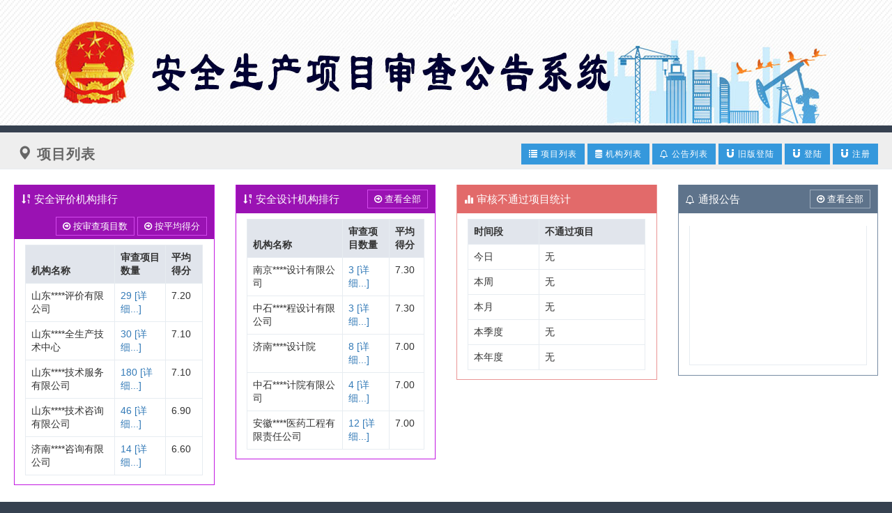

--- FILE ---
content_type: text/html; charset=utf-8
request_url: http://dysyjglj.lanelead.com/home/indieapps/index/mid/1/kw/%25E5%25B1%25B1%25E4%25B8%259C%25E4%25B8%25AD%25E5%25AE%259E%25E6%2598%2593%25E9%2580%259A%25E9%259B%2586%25E5%259B%25A2%25E6%259C%2589%25E9%2599%2590%25E5%2585%25AC%25E5%258F%25B8/p/3.html
body_size: 12110
content:
<!DOCTYPE html>
<!--[if IE 8]> <html lang="en" class="ie8 no-js"> <![endif]-->
<!--[if IE 9]> <html lang="en" class="ie9 no-js"> <![endif]-->
<!--[if !IE]><!-->
<html lang="zh-cn">
<!--<![endif]-->
<!-- BEGIN HEAD -->
<head>
    <meta charset="utf-8" />
    <title>安全生产项目审查公示系统</title>
    <meta http-equiv="X-UA-Compatible" content="IE=edge"/>
    <meta name="viewport" content="width=device-width, initial-scale=1"/>
    <meta name="author" content="深蓝 QQ:1668142999 Email:1668142999@qq.com QQ群:334168519"/>

    <!-- for apple -->
    <meta name="apple-mobile-web-app-capable" content="yes"/>
    <meta name="apple-mobile-web-app-status-bar-style" content="black"/>
    <meta content="black" name="apple-mobile-web-app-status-bar-style"/>
    <meta name="author" content="深蓝 QQ:1668142999 Email:1668142999@qq.com QQ群:334168519"/>

    <!-- BEGIN GLOBAL MANDATORY STYLES -->
    <link href="/Public/static/plugins/font-awesome/css/font-awesome.min.css" rel="stylesheet" type="text/css"/>
    <link href="/Public/static/plugins/bootstrap/css/bootstrap.min.css" rel="stylesheet" type="text/css"/>
    <link href="/Public/static/plugins/bootstrap-switch/css/bootstrap-switch.min.css" rel="stylesheet" type="text/css"/>
    <!-- END GLOBAL MANDATORY STYLES -->

    <!-- BEGIN THEME GLOBAL STYLES -->
    <link href="/Public/static/css/components.min.css" rel="stylesheet" id="style_components" type="text/css" />
    <link href="/Public/static/css/plugins.min.css" rel="stylesheet" type="text/css" />
    <!-- END THEME GLOBAL STYLES -->

    <!-- BEGIN 后台管理平台经常需要内容的CURD, 这里统一进行载入, 前台时, 可简化载入文件 www.lanelead.com -->
    <!-- 表单验证插件 Validform -->
    <link rel="stylesheet" type="text/css" href="/Public/static/plugins/validform/validform.css" />
    <!-- 下拉菜单插件 bootstrap-select -->
    <link href="/Public/static/plugins/bootstrap-select/css/bootstrap-select.min.css" rel="stylesheet" type="text/css" />
    <!-- 颜色选择插件 cxcolor -->
    <link rel="stylesheet" type="text/css" href="/Public/static/plugins/cxcolor/css/cxcolor.css" />
    <!-- 日期选择插件 datepicker -->
    <link rel="stylesheet" type="text/css" href="/Public/static/plugins/bootstrap-datepicker/css/datepicker.css"/>
    <!-- 图片预览插件 fancybox -->
    <link rel="stylesheet" type="text/css" href="/Public/static/plugins/fancybox/source/jquery.fancybox.css" />
    <!-- webuploader 文件上传组件 -->
    <link rel="stylesheet" type="text/css" href="/Public/static/plugins/webuploader/webuploader.css" />

    <!-- END 后台管理平台经常需要内容的CURD, 这里统一进行载入, 前台时, 可简化载入文件 www.lanelead.com -->

    <!-- BEGIN PAGE LEVEL PLUGINS -->
    <!-- 具体页面自定义样式表，在具体模板中按需加载即可 -->
<link rel="stylesheet" href="/Public/static/plugins/cxScroll/css/layout.css">

    <!-- END PAGE LEVEL PLUGINS -->

    <!-- BEGIN THEME LAYOUT STYLES -->
    <link href="/Public/Admin/layout/css/layout.min.css" rel="stylesheet" type="text/css" />
    <link href="/Public/Admin/layout/css/themes/darkblue.min.css" rel="stylesheet" type="text/css" id="style_color" />
    <link href="/Public/Admin/layout/css/custom.css?time=1769085781" rel="stylesheet" type="text/css" />
    <!-- END THEME LAYOUT STYLES -->

    <link href="/Theme/ruihecpa/__Style__/Projectpublicity/css/profile.css" rel="stylesheet" type="text/css" />
    <link href="/Theme/ruihecpa/__Style__/Projectpublicity/css/mstyle-safe.css?time=1769085781" rel="stylesheet" type="text/css" />

    <link rel="shortcut icon" href="/favicon.ico"/>
    <!-- 定义一些与系统设置相关的公共js变量，可以在任何js文件中进行调用 -->
    <script>
        var root_path = ''; //系统根目录
        var public_path = '/Public';	//系统公共目录
        var module_path = '/home' ;	//当前模块目录
        var theme_path = '/Theme/ruihecpa/__Style__' ;	//当前模块主题样式目录

        var site_url = 'http://dysyjglj.lanelead.com';
    </script>
</head>
<!-- END HEAD -->

<body class="page-header-fixed page-content-white page-full-width">
<!-- BEGIN 顶部 banner logo -->
<div class="banner-top"></div><!-- END 顶部 banner logo -->

<div class="page-wrapper"> 
	<!-- BEGIN CONTAINER -->
	<div class="page-container"> 
        <!-- BEGIN CONTENT -->
		<div class="page-content-wrapper"> 
			<!-- BEGIN CONTENT BODY -->
			<div class="page-content"> 
                <!-- BEGIN 页面导航  需要再Controller中进行赋值 -->
                <div class="page-bar">
                    <div class="col-md-3 col-xs-5">
                        <h1 class="page-title"><i class="glyphicon glyphicon-map-marker"></i> 项目列表</h1>
                    </div>
                    <div class="page-toolbar text-right col-md-8 col-xs-7">
                        <a href="/home/indieapps/index/mid/1.html" class="btn btn-sm blue"> <span class="glyphicon glyphicon-list"> </span> 项目列表 </a>
                        <a href="/home/indieapps/index/mid/2.html" class="btn btn-sm blue hidden-xs"> <span class="fa fa-database"> </span> 机构列表 </a>
                        <a href="/home/indieapps/index/mid/3.html" class="btn btn-sm blue hidden-xs"> <span class="fa fa-bell-o"> </span> 公告列表 </a>
                        <a href="/login.html" class="btn btn-sm blue"> <span class="glyphicon glyphicon-magnet"> </span> 旧版登陆 </a>
                        <a href="https://zwfw.sd.gov.cn/JIS/front/login.do?uuid=Zs8VRU0fThMM&redirectUrl=http://dysyjglj.lanelead.com/ucenter.html&type=1" class="btn btn-sm blue" target="_blank"> <span class="glyphicon glyphicon-magnet"> </span> 登陆 </a> 
                        <a href="https://zwfw.sd.gov.cn/JIS/front/register/perregister1.do?uuid=Zs8VRU0fThMM&redirectUrl=http://dysyjglj.lanelead.com/ucenter.html&type=1" class="btn btn-sm blue" target="_blank"> <span class="glyphicon glyphicon-magnet"> </span> 注册 </a>                                            </div>
                </div>
                <!-- END 页面导航 -->
                <!-- BEGIN 页面主体内容 -->
                <div class="row">
                    <div class="col-md-12"> 
                        <!-- BEGIN 会员中心主体内容 -->
                        <div class="profile-content margin-top-10">
                            

<div class="alert alert-block alert-danger fade in hide">
    <button type="button" class="close" data-dismiss="alert"></button>
    <h1 class="alert-heading">注意:</h1>
    <h3> 如果认为公示基础数据有偏差，请中介公司联系许可科核实! </h3>
</div>

<div class="row">

<div class="col-md-3">
    <div class="portlet box purple-seance">
        <div class="portlet-title">
            <div class="caption"> <i class="glyphicon glyphicon-sort-by-order-alt"></i> <small> 安全评价机构排行 </small> </div>
            <div class="actions">
                <a href="/home/indieapps/index/mid/2/leixing/1.html" class="hide btn btn-default btn-sm font-white" target="_blank"> <i class="fa fa-arrow-circle-o-right font-white"></i> 查看全部 </a>
                <a href="/home/indieapps/index/mid/2/leixing/1/orderby/num.html" class="btn btn-default btn-sm font-white" target="_blank"> <i class="fa fa-arrow-circle-o-right font-white"></i> 按审查项目数 </a>
                <a href="/home/indieapps/index/mid/2/leixing/1/orderby/score.html" class="btn btn-default btn-sm font-white" target="_blank"> <i class="fa fa-arrow-circle-o-right font-white"></i> 按平均得分 </a>
            </div>
        </div>
        <div class="portlet-body" style="padding-bottom:8px;padding-top:8px;min-height:60px;">
            <div class="table-responsive">
                <table class="table table-bordered table-hover datatable_list" style="margin-bottom:5px;">
                    <thead>
                        <tr class="bg-default">
                            <th>机构名称</th>
                            <th>审查项目数量</th>
                            <th>平均得分</th>
                        </tr>
                    </thead>
                    <tbody>
                        <tr class="">
                            <td> 山东****评价有限公司 </td>
                            <td> <a href="/home/indieapps/index/mid/1.html?kw=%E5%B1%B1%E4%B8%9C%E9%BD%90%E4%BF%A1%E5%AE%89%E5%85%A8%E8%AF%84%E4%BB%B7%E6%9C%89%E9%99%90%E5%85%AC%E5%8F%B8"> 29 [详细...]</a> </td>
                            <td> 7.20 </td>
                        </tr><tr class="">
                            <td> 山东****全生产技术中心 </td>
                            <td> <a href="/home/indieapps/index/mid/1.html?kw=%E5%B1%B1%E4%B8%9C%E7%9C%81%E6%80%9D%E5%A8%81%E5%AE%89%E5%85%A8%E7%94%9F%E4%BA%A7%E6%8A%80%E6%9C%AF%E4%B8%AD%E5%BF%83"> 30 [详细...]</a> </td>
                            <td> 7.10 </td>
                        </tr><tr class="">
                            <td> 山东****技术服务有限公司 </td>
                            <td> <a href="/home/indieapps/index/mid/1.html?kw=%E5%B1%B1%E4%B8%9C%E5%8C%A0%E4%BA%BA%E5%AE%89%E5%85%A8%E6%8A%80%E6%9C%AF%E6%9C%8D%E5%8A%A1%E6%9C%89%E9%99%90%E5%85%AC%E5%8F%B8"> 180 [详细...]</a> </td>
                            <td> 7.10 </td>
                        </tr><tr class="">
                            <td> 山东****技术咨询有限公司 </td>
                            <td> <a href="/home/indieapps/index/mid/1.html?kw=%E5%B1%B1%E4%B8%9C%E7%AD%91%E6%9C%AC%E5%AE%89%E5%85%A8%E6%8A%80%E6%9C%AF%E5%92%A8%E8%AF%A2%E6%9C%89%E9%99%90%E5%85%AC%E5%8F%B8"> 46 [详细...]</a> </td>
                            <td> 6.90 </td>
                        </tr><tr class="">
                            <td> 济南****咨询有限公司 </td>
                            <td> <a href="/home/indieapps/index/mid/1.html?kw=%E6%B5%8E%E5%8D%97%E5%AE%9E%E5%8D%8E%E5%B7%A5%E7%A8%8B%E5%92%A8%E8%AF%A2%E6%9C%89%E9%99%90%E5%85%AC%E5%8F%B8"> 14 [详细...]</a> </td>
                            <td> 6.60 </td>
                        </tr>                    </tbody>
                </table>
            </div>
        </div>
    </div>
</div>
<div class="col-md-3">
    <div class="portlet box purple-seance">
        <div class="portlet-title">
            <div class="caption"> <i class="glyphicon glyphicon-sort-by-order-alt"></i> <small> 安全设计机构排行 </small> </div>
            <div class="actions">
                <a href="/home/indieapps/index/mid/2/leixing/2.html" class="btn btn-default btn-sm font-white" target="_blank"> <i class="fa fa-arrow-circle-o-right font-white"></i> 查看全部 </a>
            </div>
        </div>
        <div class="portlet-body" style="padding-bottom:8px;padding-top:8px;min-height:60px;">
            <div class="table-responsive">
                <table class="table table-bordered table-hover datatable_list" style="margin-bottom:5px;">
                    <thead>
                        <tr class="bg-default">
                            <th>机构名称</th>
                            <th>审查项目数量</th>
                            <th>平均得分</th>
                        </tr>
                    </thead>
                    <tbody>
                        <tr class="">
                            <td> 南京****设计有限公司 </td>
                            <td> <a href="/home/indieapps/index/mid/1.html?kw=%E5%8D%97%E4%BA%AC%E5%90%88%E5%88%9B%E5%B7%A5%E7%A8%8B%E8%AE%BE%E8%AE%A1%E6%9C%89%E9%99%90%E5%85%AC%E5%8F%B8"> 3 [详细...]</a> </td>
                            <td> 7.30 </td>
                        </tr><tr class="">
                            <td> 中石****程设计有限公司 </td>
                            <td> <a href="/home/indieapps/index/mid/1.html?kw=%E4%B8%AD%E7%9F%B3%E5%8C%96%E7%9F%B3%E6%B2%B9%E5%B7%A5%E7%A8%8B%E8%AE%BE%E8%AE%A1%E6%9C%89%E9%99%90%E5%85%AC%E5%8F%B8"> 3 [详细...]</a> </td>
                            <td> 7.30 </td>
                        </tr><tr class="">
                            <td> 济南****设计院 </td>
                            <td> <a href="/home/indieapps/index/mid/1.html?kw=%E6%B5%8E%E5%8D%97%E7%9F%B3%E6%B2%B9%E5%8C%96%E5%B7%A5%E8%AE%BE%E8%AE%A1%E9%99%A2"> 8 [详细...]</a> </td>
                            <td> 7.00 </td>
                        </tr><tr class="">
                            <td> 中石****计院有限公司 </td>
                            <td> <a href="/home/indieapps/index/mid/1.html?kw=%E4%B8%AD%E7%9F%B3%E6%B2%B9%E5%8D%8E%E4%B8%9C%E8%AE%BE%E8%AE%A1%E9%99%A2%E6%9C%89%E9%99%90%E5%85%AC%E5%8F%B8"> 4 [详细...]</a> </td>
                            <td> 7.00 </td>
                        </tr><tr class="">
                            <td> 安徽****医药工程有限责任公司 </td>
                            <td> <a href="/home/indieapps/index/mid/1.html?kw=%E5%AE%89%E5%BE%BD%E5%8D%8E%E4%B8%9C%E5%8C%96%E5%B7%A5%E5%8C%BB%E8%8D%AF%E5%B7%A5%E7%A8%8B%E6%9C%89%E9%99%90%E8%B4%A3%E4%BB%BB%E5%85%AC%E5%8F%B8"> 12 [详细...]</a> </td>
                            <td> 7.00 </td>
                        </tr>                    </tbody>
                </table>
            </div>
        </div>
    </div>
</div>

<div class="col-md-3">
    <div class="portlet box red-sunglo">
        <div class="portlet-title">
            <div class="caption"> <i class="glyphicon glyphicon-stats"></i> <small> 审核不通过项目统计 </small> </div>
        </div>
        <div class="portlet-body" style="padding-bottom:8px;padding-top:8px;min-height:60px;">
            <div class="table-responsive">
                <table class="table table-bordered table-hover datatable_list" style="margin-bottom:5px;">
                    <thead>
                        <tr class="bg-default">
                            <th>时间段</th>
                            <th>不通过项目</th>
                        </tr>
                    </thead>
                    <tbody>
                        <tr class="">
                            <td> 今日 </td>
                            <td> 无 </td>
                        </tr>
                        <tr class="">
                            <td> 本周 </td>
                            <td> 无 </td>
                        </tr>
                        <tr class="">
                            <td> 本月 </td>
                            <td> 无 </td>
                        </tr>
                        <tr class="">
                            <td> 本季度 </td>
                            <td> 无 </td>
                        </tr>
                        <tr class="">
                            <td> 本年度 </td>
                            <td> 无 </td>
                        </tr>
                    </tbody>
                </table>
            </div>
        </div>
    </div>
</div>

<div class="col-md-3">
    <div class="portlet box blue-dark">
        <div class="portlet-title">
            <div class="caption"> <i class="fa fa-bell-o"></i> <small> 通报公告 </small> </div>
            <div class="actions">
                <a href="/home/indieapps/index/mid/3.html" class="btn btn-default btn-sm font-white" target="_blank"> <i class="fa fa-arrow-circle-o-right font-white"></i> 查看全部 </a>
            </div>
        </div>
        <div class="portlet-body" style="padding-bottom:8px;padding-top:8px; min-height:232px;">
        <div id="announcement" class="scroll_vertical mt-element-list">
            <div class="box mt-list-container list-news">
                <ul class="list">
                                    </ul>
            </div>
        </div>
        </div>
    </div>
</div>
</div>


<div class="portlet box blue-steel">
    <div class="portlet-title">
        <div class="caption"> <i class="glyphicon glyphicon-list"></i> <small> 安全生产项目列表 </small> </div>
        <div class="actions">
            <a  href="#modal_score_description" data-toggle="modal" class="btn btn-default btn-sm font-white"> <i class="fa fa-arrow-circle-o-right font-white"></i> 评分标准 </a>
        </div>
    </div>

    <!-- 内容列表_开始 -->
    <div class="portlet-body" style="min-height:240px;">
        <form id="edit-form" class="form-horizontal" action="/home/indieapps/index.html"   method="post" role="form">
            <div class="row" id="toolbar" style="margin-bottom:10px;">
                <div class="col-md-8 col-xs-12">
                    <select class="form-control input-inline input-sm"  name="date_range"  selectval="">
                        <option value="">按时间段...</option>
                        <option value="month">本月数据</option>
                        <option value="quarter">本季度数据</option>
                        <option value="year">本年度数据</option>
                    </select>
                    <input class="calendar form-control input-inline input-sm" style="width:100px;" type="text" name="start_time" value="" placeholder="开始日期"/>
                   =>
                    <input class="calendar form-control input-inline input-sm" style="width:100px;" type="text" name="end_time" value="" placeholder="结束日期" />
                    <select class="form-control input-inline input-sm"  name="shenchajieguo"  selectval="">
                        <option value="">审查结果...</option>
                        <option value="1">通过</option>
                        <option value="2">原则通过</option>
                        <option value="3">不通过</option>
                    </select>

                    <input type="text" class="form-control input-inline  input-sm input-small"  name="kw" value="%E5%B1%B1%E4%B8%9C%E4%B8%AD%E5%AE%9E%E6%98%93%E9%80%9A%E9%9B%86%E5%9B%A2%E6%9C%89%E9%99%90%E5%85%AC%E5%8F%B8" placeholder="企业或机构名称">
                    <button class="btn btn-sm yellow-gold margin-right-10 ajax-submit" title="数据筛选" action-type="search" ajaxurl="/home/indieapps/index/mid/1.html"  refresh="1" disable_tips><i class="glyphicon glyphicon-search"></i> 筛选 </button>
                </div>
                <div class="col-md-4 col-xs-12 text-right">
                    <select class="form-control input-inline input-sm" name="_order_field_" selectval="">
                        <option value="createtime">审查时间</option>
                        <option value="shenchajieguo">审查结果</option>
                        <option value="shenchacishu">单项目重审次数</option>
                    </select>
                    <select class="form-control input-inline input-sm" name="_order_type_" selectval="">
                        <option value="desc">降序</option>
                        <option value="asc">升序</option>
                    </select>
                    <a class="btn btn-sm yellow ajax-submit" title="自定义排序" ajaxurl="/home/indieapps/index/mid/1.html" refresh="1" disable_tips><i class="glyphicon glyphicon-sort"></i> 排序 </a>
                </div>
            </div>

            <div class="">
            <table class="table table-bordered table-hover datatable_list" id="printContent">
                <thead>
                    <tr class="bg-default">
                        <th> 安全评价/设计机构 </th><th> 是否约谈通报处罚 </th><th> 企业名称 </th><th> 项目名称 </th><th> 审查类型 </th><th> 重大隐患数量 </th><th> 资料问题数量 </th><th> 现场问题数量 </th><th> 问题数量合计 </th><th> 审查结果 </th><th> 公示日期 </th>                    </tr>
                </thead>
                <tbody id="datalist">
                                    </tbody>
            </table>
            </div>
            <div class="row text-right page" id="pagination"></div>
        </form>
    </div>
    <!-- 内容列表_结束 -->
</div>


<!-- 评分标准 -->
<div class="modal fade" id="modal_score_description" tabindex="-1" role="basic" aria-hidden="true">
    <div class="modal-dialog">
        <div class="modal-content">
            <div class="modal-header">
                <button type="button" class="close" data-dismiss="modal" aria-hidden="true"></button>
                <h4 class="modal-title">评分标准</h4>
            </div>
            <div class="modal-body">   
                统计得分原则（试运行）：<br>
                项目通过：10分；原则通过：6分；不予通过：0分；<br>
                累计求平均值，不按照每年清零；<br>
                后期会因约谈、通报、处罚情况扣除相应分值。
            </div>
            <div class="modal-footer">
                <button type="button" class="btn dark btn-outline" data-dismiss="modal">关闭</button>
            </div>
        </div>
        <!-- /.modal-content -->
    </div>
    <!-- /.modal-dialog -->
</div>

                        </div>
                        <!-- END 会员中心主体内容 -->
                    </div>
                </div>
                <!-- END 页面主体内容 -->
            </div>
			<!-- END CONTENT BODY --> 
		</div>
		<!-- END CONTENT --> 
	</div>
	<!-- END CONTAINER --> 
</div>

<!-- BEGIN 底部 -->
<div class="footer margin-top-10">
  <div class="container">
	<div class="row">
	  <!-- BEGIN COPYRIGHT -->
	  <div class="col-md-12 col-xs-12 padding-top-10 text-center">
        <p>
        东营市应急管理局©版权所有  
        </p>
        <p>
        办公地址：东营市东城府前大街95号 
        </p>
        <p>
        电话：0546-8330190　传真：0546-8330361
        </p>
        <p>
            <a href="/login.html" class="btn btn-sm blue"> <span class="glyphicon glyphicon-magnet"> </span> 旧版登陆 </a>        </p>
	  </div>
	  <!-- END COPYRIGHT -->
	</div>
  </div>
</div>
<!-- END 底部 -->

<!-- 加载和执行js，放在页面下面，减少页面载入时间，提高效率 -->
<!-- BEGIN CORE PLUGINS -->
    <!--[if lt IE 9]>
    <script src="/Public/static/plugins/respond.min.js"></script>
    <script src="/Public/static/plugins/excanvas.min.js"></script> 
    <script src="/Public/static/plugins/ie8.fix.min.js"></script> 
    <![endif]--> 
    <script src="/Public/static/plugins/jquery.min.js" type="text/javascript"></script> 
    <script src="/Public/static/plugins/bootstrap/js/bootstrap.min.js" type="text/javascript"></script> 
    <script src="/Public/static/plugins/js.cookie.min.js" type="text/javascript"></script>
    <script src="/Public/static/plugins/jquery-slimscroll/jquery.slimscroll.min.js" type="text/javascript"></script> 
    <script src="/Public/static/plugins/jquery.blockui.min.js" type="text/javascript"></script> 
    <script src="/Public/static/plugins/bootstrap-switch/js/bootstrap-switch.min.js" type="text/javascript"></script> 
<!-- END CORE PLUGINS --> 

<!-- BEGIN THEME GLOBAL SCRIPTS --> 
<script src="/Public/static/js/app.js" type="text/javascript"></script> 
<!-- END THEME GLOBAL SCRIPTS --> 

<!-- BEGIN 后台管理平台经常需要内容的CURD, 这里统一进行载入, 前台时, 可简化载入文件 www.lanelead.com -->
    <!-- 表单验证插件 Validform -->
    <script src="/Public/static/plugins/validform/validform.js" type="text/javascript"></script> 
    <!-- 信息提示框 bootbox -->
    <script src="/Public/static/plugins/bootbox/bootbox.min.js" type="text/javascript"></script>
    <!-- 图片预览插件 fancybox -->
    <script type="text/javascript" src="/Public/static/plugins/fancybox/source/jquery.fancybox.pack.js"></script>
    <!-- Ueditor 优秀的web编辑器，文件上传、下载等均使用该插件，后台管理平台大多数使用, 全部加载 -->
    <script type="text/javascript" src="/Public/static/plugins/ueditor/ueditor.config.js"></script>
    <script type="text/javascript" src="/Public/static/plugins/ueditor/ueditor.all.js"> </script>
    <!-- webuploader 文件上传组件 -->
    <script src="/Public/static/plugins/webuploader/webuploader.js" type="text/javascript"></script>
    <!-- 日期选择框 datepicker -->
	<script type="text/javascript" src="/Public/static/plugins/bootstrap-datepicker/js/bootstrap-datepicker.js"></script>
 	<script type="text/javascript" src="/Public/static/plugins/bootstrap-datepicker/locales/bootstrap-datepicker.zh-CN.min.js"></script> 
    <!-- 打印页面指定区域 printThis -->
    <script src="/Public/static/plugins/printThis/printThis.js" type="text/javascript"></script>
<!-- END 后台管理平台经常需要内容的CURD, 这里统一进行载入, 前台时, 可简化载入文件 www.lanelead.com -->

<!-- BEGIN THEME LAYOUT SCRIPTS --> 
<script src="/Public/Admin/layout/js/layout.js" type="text/javascript"></script> 
<!-- END THEME LAYOUT SCRIPTS -->

<!-- 加载公共函数，如提示信息框等 -->
<script src="/Public/static/js/common.js" type="text/javascript"></script> 

<!-- BEGIN PAGE LEVEL SCRIPTS -->
<!-- 具体页面按需调用、执行具体页面js -->
<script src="/Public/static/plugins/cxScroll/js/jquery.cxscroll.min.js"></script>
<script>
    jQuery(document).ready(function() {
        $('#announcement').cxScroll({
            direction: 'top',
            prevBtn:false,
            nextBtn:false,
        });

        $('select[name="date_range"]').change(function(){
            var date_range = $(this).val();
            switch(date_range) {
                 case 'month':
                    $('input[name="start_time"]').val(getMonthStartDate());
                    $('input[name="end_time"]').val(getMonthEndDate());
                    break;
                 case 'quarter':
                    $('input[name="start_time"]').val(getQuarterStartDate());
                    $('input[name="end_time"]').val(getQuarterEndDate());
                    break;
                 case 'year':
                    $('input[name="start_time"]').val(getYearStartDate());
                    $('input[name="end_time"]').val(getYearEndDate());
                    break;
                 default:
                    $('input[name="start_time"]').val('');
                    $('input[name="end_time"]').val('');
            }
        });

    });

    /**
    * 获取本周、本季度、本月、上月的开始日期、结束日期
    */
    var now = new Date(); //当前日期 
    var nowDayOfWeek = now.getDay(); //今天本周的第几天 
    var nowDay = now.getDate(); //当前日 
    var nowMonth = now.getMonth(); //当前月 
    var nowYear = now.getYear(); //当前年 
    nowYear += (nowYear < 2000) ? 1900 : 0; //

    //格式化日期：yyyy-MM-dd 
    function formatDate(date) {
        var myyear = date.getFullYear();
        var mymonth = date.getMonth() + 1;
        var myweekday = date.getDate();

        if (mymonth < 10) {
            mymonth = "0" + mymonth;
        }
        if (myweekday < 10) {
            myweekday = "0" + myweekday;
        }
        return (myyear + "-" + mymonth + "-" + myweekday);
    }
    //获得某月的天数 
    function getMonthDays(myMonth){ 
        var monthStartDate = new Date(nowYear, myMonth, 1); 
        var monthEndDate = new Date(nowYear, myMonth + 1, 1); 
        var days = (monthEndDate - monthStartDate)/(1000 * 60 * 60 * 24); 
        return days; 
    } 
    //获得本季度的开始月份 
    function getQuarterStartMonth() {
        var quarterStartMonth = 0;
        if (nowMonth < 3) {
            quarterStartMonth = 0;
        }
        if (2 < nowMonth && nowMonth < 6) {
            quarterStartMonth = 3;
        }
        if (5 < nowMonth && nowMonth < 9) {
            quarterStartMonth = 6;
        }
        if (nowMonth > 8) {
            quarterStartMonth = 9;
        }
        return quarterStartMonth;
    }

    //获得本周的开始日期 
    function getWeekStartDate() {
        var weekStartDate = new Date(nowYear, nowMonth, nowDay - nowDayOfWeek);
        return formatDate(weekStartDate);
    }
    //获得本周的结束日期 
    function getWeekEndDate() {
        var weekEndDate = new Date(nowYear, nowMonth, nowDay + (6 - nowDayOfWeek));
        return formatDate(weekEndDate);
    }

    //获得本月的开始日期 
    function getMonthStartDate() {
        var monthStartDate = new Date(nowYear, nowMonth, 1);
        return formatDate(monthStartDate);
    }
    //获得本月的结束日期 
    function getMonthEndDate() {
        var days = getMonthDays(nowMonth); //获取当月总共有多少天
        var monthEndDate = new Date(nowYear, nowMonth, days);
        return formatDate(monthEndDate); //返回当月结束时间
    }
    //获得本季度的开始日期 
    function getQuarterStartDate() {
        var quarterStartDate = new Date(nowYear, getQuarterStartMonth(), 1);
        return formatDate(quarterStartDate);
    }
    //获得本季度的结束日期 
    function getQuarterEndDate() {
        var quarterEndMonth = getQuarterStartMonth() + 2;
        var quarterStartDate = new Date(nowYear, quarterEndMonth, getMonthDays(quarterEndMonth));
        return formatDate(quarterStartDate);
    }
    //获得本年的开始日期 
    function getYearStartDate() {
        var currentYear=now.getFullYear();//获得当前年份4位年
        var currentYearFirstDate=new Date(currentYear,0,1); //本年第一天
        return formatDate(currentYearFirstDate);
    }
    //获得本年的开始日期 
    function getYearEndDate() {
        var currentYear=now.getFullYear();//获得当前年份4位年
        var currentYearLastDate=new Date(currentYear,11,31); //本年第一天
        return formatDate(currentYearLastDate);
    }
</script>


<!-- END PAGE LEVEL SCRIPTS -->

<script>
jQuery(document).ready(function() {    
     $.get("/home/indieapps/count/id/947.html", function(result){
        $("#viewnum").html(result);
      });
});

function isDuringDate(beginDateStr, endDateStr){
	var curDate = new Date(),
		  beginDate = new Date(beginDateStr),
		  endDate = new Date(endDateStr);
	if(curDate>=beginDate && curDate<endDate){
		return true;
	}
	return false;
}
if(isDuringDate('2020/04/04 00:00', '2020/04/04 24:00')){ //将网页设置为黑白色, 比如清明节
	$('body').css({'-webkit-filter': 'grayscale(100%)'});
}else{
	$('body').css({'-webkit-filter': ''});
    console.log('success');
}


</script>
</body>
</html><script type="text/javascript">var PARSE_VAR = {"style_path":"\/Theme\/ruihecpa\/__Style__","common_data":{"seo_title":"\u5b89\u5168\u751f\u4ea7\u9879\u76ee\u5ba1\u67e5\u516c\u793a\u7cfb\u7edf","seo_keywords":"\u5b89\u5168\u751f\u4ea7\u9879\u76ee\u5ba1\u67e5\u516c\u793a\u7cfb\u7edf","seo_description":"\u5b89\u5168\u751f\u4ea7\u9879\u76ee\u5ba1\u67e5\u516c\u793a\u7cfb\u7edf"},"model_db":{"id":"1","type":"1","modelname":"\u5b89\u5168\u751f\u4ea7\u9879\u76ee\u5ba1\u67e5\u516c\u793a\u7cfb\u7edf","controller":"Projectpublicity","contentname":"\u9879\u76ee","contentunit":"\u4e2a","config":"","createtime":"0","updatetime":"1570001768","displayorder":"0","status":"1","field_key_name":{"pingjiajigou":{"id":"3","mid":"1","type":"1","gid":"1","formtitle":"\u5b89\u5168\u8bc4\u4ef7\/\u8bbe\u8ba1\u673a\u6784","fieldname":"pingjiajigou","datatype":"varchar(255)","idx":"0","description":"","show":{"showtype":"input","inputsize":"","defaultval":"","unit":"","edit_type":"normal","show_in_list":"1","show_in_edit":"0","show_in_detail":"1"},"required":"1","verifyrule":"","minchars":"0","maxchars":"0","diyrule":"","allowsearch":"0","allowview":"","allowpost":"","displayorder":"1","status":"1"},"koufen":{"id":"12","mid":"1","type":"1","gid":"1","formtitle":"\u662f\u5426\u7ea6\u8c08\u901a\u62a5\u5904\u7f5a","fieldname":"koufen","datatype":"varchar(255)","idx":"0","description":"","show":{"showtype":"radio","optionval":"0|\u65e0\r\n0.5|\u7ea6\u8c08\r\n1|\u901a\u62a5\r\n3|\u5904\u7f5a","defaultval":"0","edit_type":"normal","show_in_list":"1","show_in_edit":"0","show_in_detail":"1"},"required":"0","verifyrule":"","minchars":"0","maxchars":"0","diyrule":"","allowsearch":"0","allowview":"","allowpost":"","displayorder":"2","status":"1"},"company":{"id":"9","mid":"1","type":"1","gid":"1","formtitle":"\u4f01\u4e1a\u540d\u79f0","fieldname":"company","datatype":"varchar(255)","idx":"1","description":"","show":{"showtype":"input","inputsize":"","defaultval":"","unit":"","edit_type":"normal","show_in_list":"1","show_in_edit":"1","show_in_detail":"1"},"required":"1","verifyrule":"","minchars":"0","maxchars":"0","diyrule":"","allowsearch":"0","allowview":"","allowpost":"","displayorder":"3","status":"1"},"title":{"id":"1","mid":"1","type":"1","gid":"1","formtitle":"\u9879\u76ee\u540d\u79f0","fieldname":"title","datatype":"varchar(255)","idx":"1","description":"","show":{"showtype":"input","inputsize":"","defaultval":"","unit":"","edit_type":"normal","show_in_list":"1","show_in_edit":"1","show_in_detail":"1"},"required":"1","verifyrule":"","minchars":"0","maxchars":"0","diyrule":"","allowsearch":"0","allowview":"","allowpost":"","displayorder":"4","status":"1"},"shenchaleixing":{"id":"2","mid":"1","type":"1","gid":"1","formtitle":"\u5ba1\u67e5\u7c7b\u578b","fieldname":"shenchaleixing","datatype":"int(3)","idx":"1","description":"","show":{"showtype":"singleselect","inputsize":"","optionval":"1|\u5b89\u5168\u6761\u4ef6\u8bc4\u4ef7\u62a5\u544a\u5ba1\u67e5\r\n2|\u5b89\u5168\u8bbe\u65bd\u8bbe\u8ba1\u4e13\u7bc7\u5ba1\u67e5\r\n3|\u5b89\u5168\u73b0\u72b6\u8bc4\u4ef7\u62a5\u544a\u5ba1\u67e5\r\n4|\u5176\u4ed6\u5ba1\u67e5","defaultval":"","edit_type":"normal","show_in_list":"1","show_in_edit":"1","show_in_detail":"1"},"required":"1","verifyrule":"","minchars":"0","maxchars":"0","diyrule":"","allowsearch":"0","allowview":"","allowpost":"","displayorder":"5","status":"1"},"shenchacishu":{"id":"4","mid":"1","type":"1","gid":"1","formtitle":"\u5355\u9879\u76ee\u91cd\u5ba1\u6b21\u6570","fieldname":"shenchacishu","datatype":"int(3)","idx":"0","description":"\u672c\u5b57\u6bb5\u7cfb\u7edf\u81ea\u52a8\u751f\u6210,\u65e0\u9700\u624b\u52a8\u586b\u5199","show":{"showtype":"input","inputsize":"","defaultval":"0","unit":"","edit_type":"readonly","show_in_list":"0","show_in_edit":"0","show_in_detail":"1"},"required":"0","verifyrule":"n","minchars":"0","maxchars":"0","diyrule":"","allowsearch":"0","allowview":"","allowpost":"","displayorder":"6","status":"1"},"yinhuanshuliang":{"id":"5","mid":"1","type":"1","gid":"1","formtitle":"\u91cd\u5927\u9690\u60a3\u6570\u91cf","fieldname":"yinhuanshuliang","datatype":"int(3)","idx":"1","description":"","show":{"showtype":"input","inputsize":"","defaultval":"0","unit":"","edit_type":"normal","show_in_list":"1","show_in_edit":"1","show_in_detail":"1"},"required":"1","verifyrule":"n","minchars":"0","maxchars":"0","diyrule":"","allowsearch":"0","allowview":"","allowpost":"","displayorder":"7","status":"1"},"ziliaoshuliang":{"id":"6","mid":"1","type":"1","gid":"1","formtitle":"\u8d44\u6599\u95ee\u9898\u6570\u91cf","fieldname":"ziliaoshuliang","datatype":"int(3)","idx":"0","description":"","show":{"showtype":"input","inputsize":"","defaultval":"0","unit":"","edit_type":"normal","show_in_list":"1","show_in_edit":"1","show_in_detail":"1"},"required":"1","verifyrule":"n","minchars":"0","maxchars":"0","diyrule":"","allowsearch":"0","allowview":"","allowpost":"","displayorder":"8","status":"1"},"xianchangshuliang":{"id":"7","mid":"1","type":"1","gid":"1","formtitle":"\u73b0\u573a\u95ee\u9898\u6570\u91cf","fieldname":"xianchangshuliang","datatype":"int(3)","idx":"0","description":"","show":{"showtype":"input","inputsize":"","defaultval":"0","unit":"","edit_type":"normal","show_in_list":"1","show_in_edit":"1","show_in_detail":"1"},"required":"1","verifyrule":"n","minchars":"0","maxchars":"0","diyrule":"","allowsearch":"0","allowview":"","allowpost":"","displayorder":"9","status":"1"},"shuliangheji":{"id":"8","mid":"1","type":"1","gid":"1","formtitle":"\u95ee\u9898\u6570\u91cf\u5408\u8ba1","fieldname":"shuliangheji","datatype":"int(3)","idx":"0","description":"\u672c\u5b57\u6bb5\u7cfb\u7edf\u81ea\u52a8\u751f\u6210,\u65e0\u9700\u624b\u52a8\u586b\u5199","show":{"showtype":"input","inputsize":"","defaultval":"0","unit":"","edit_type":"readonly","show_in_list":"1","show_in_edit":"0","show_in_detail":"1"},"required":"0","verifyrule":"n","minchars":"0","maxchars":"0","diyrule":"","allowsearch":"0","allowview":"","allowpost":"","displayorder":"10","status":"1"},"shenchajieguo":{"id":"11","mid":"1","type":"1","gid":"1","formtitle":"\u5ba1\u67e5\u7ed3\u679c","fieldname":"shenchajieguo","datatype":"int(1)","idx":"0","description":"","show":{"showtype":"singleselect","inputsize":"","optionval":"1|\u901a\u8fc7\r\n2|\u539f\u5219\u901a\u8fc7\r\n3|\u672a\u901a\u8fc7","defaultval":"","edit_type":"normal","show_in_list":"1","show_in_edit":"1","show_in_detail":"1"},"required":"0","verifyrule":"","minchars":"0","maxchars":"0","diyrule":"","allowsearch":"0","allowview":"","allowpost":"","displayorder":"11","status":"1"},"createtime":{"id":"13","mid":"1","type":"1","gid":"1","formtitle":"\u516c\u793a\u65e5\u671f","fieldname":"createtime","datatype":"varchar(255)","idx":"0","description":"","show":{"showtype":"calendar","enabletime":"0","datetype":"yyyy-mm-dd","edit_type":"normal","show_in_list":"1","show_in_edit":"1","show_in_detail":"1"},"required":"0","verifyrule":"","minchars":"0","maxchars":"0","diyrule":"","allowsearch":"0","allowview":"","allowpost":"","displayorder":"12","status":"1"},"beizhu":{"id":"10","mid":"1","type":"1","gid":"1","formtitle":"\u5907\u6ce8","fieldname":"beizhu","datatype":"text","idx":"0","description":"","show":{"showtype":"ueditor","toolbar":"simple","editorheight":"120","editorwidth":"","edit_type":"normal","show_in_list":"0","show_in_edit":"0","show_in_detail":"1"},"required":"0","verifyrule":"","minchars":"0","maxchars":"0","diyrule":"","allowsearch":"0","allowview":"","allowpost":"","displayorder":"13","status":"1"},"score":{"id":"30","mid":"1","type":"1","gid":"1","formtitle":"\u672c\u6b21\u5f97\u5206","fieldname":"score","datatype":"varchar(255)","idx":"0","description":"","show":{"showtype":"input","inputsize":"","defaultval":"","unit":"","edit_type":"readonly","show_in_list":"0","show_in_edit":"0","show_in_detail":"1"},"required":"0","verifyrule":"","minchars":"0","maxchars":"0","diyrule":"","allowsearch":"0","allowview":"","allowpost":"","displayorder":"14","status":"1"}},"field_key_gid":{"1":[{"id":"3","mid":"1","type":"1","gid":"1","formtitle":"\u5b89\u5168\u8bc4\u4ef7\/\u8bbe\u8ba1\u673a\u6784","fieldname":"pingjiajigou","datatype":"varchar(255)","idx":"0","description":"","show":{"showtype":"input","inputsize":"","defaultval":"","unit":"","edit_type":"normal","show_in_list":"1","show_in_edit":"0","show_in_detail":"1"},"required":"1","verifyrule":"","minchars":"0","maxchars":"0","diyrule":"","allowsearch":"0","allowview":"","allowpost":"","displayorder":"1","status":"1"},{"id":"12","mid":"1","type":"1","gid":"1","formtitle":"\u662f\u5426\u7ea6\u8c08\u901a\u62a5\u5904\u7f5a","fieldname":"koufen","datatype":"varchar(255)","idx":"0","description":"","show":{"showtype":"radio","optionval":"0|\u65e0\r\n0.5|\u7ea6\u8c08\r\n1|\u901a\u62a5\r\n3|\u5904\u7f5a","defaultval":"0","edit_type":"normal","show_in_list":"1","show_in_edit":"0","show_in_detail":"1"},"required":"0","verifyrule":"","minchars":"0","maxchars":"0","diyrule":"","allowsearch":"0","allowview":"","allowpost":"","displayorder":"2","status":"1"},{"id":"9","mid":"1","type":"1","gid":"1","formtitle":"\u4f01\u4e1a\u540d\u79f0","fieldname":"company","datatype":"varchar(255)","idx":"1","description":"","show":{"showtype":"input","inputsize":"","defaultval":"","unit":"","edit_type":"normal","show_in_list":"1","show_in_edit":"1","show_in_detail":"1"},"required":"1","verifyrule":"","minchars":"0","maxchars":"0","diyrule":"","allowsearch":"0","allowview":"","allowpost":"","displayorder":"3","status":"1"},{"id":"1","mid":"1","type":"1","gid":"1","formtitle":"\u9879\u76ee\u540d\u79f0","fieldname":"title","datatype":"varchar(255)","idx":"1","description":"","show":{"showtype":"input","inputsize":"","defaultval":"","unit":"","edit_type":"normal","show_in_list":"1","show_in_edit":"1","show_in_detail":"1"},"required":"1","verifyrule":"","minchars":"0","maxchars":"0","diyrule":"","allowsearch":"0","allowview":"","allowpost":"","displayorder":"4","status":"1"},{"id":"2","mid":"1","type":"1","gid":"1","formtitle":"\u5ba1\u67e5\u7c7b\u578b","fieldname":"shenchaleixing","datatype":"int(3)","idx":"1","description":"","show":{"showtype":"singleselect","inputsize":"","optionval":"1|\u5b89\u5168\u6761\u4ef6\u8bc4\u4ef7\u62a5\u544a\u5ba1\u67e5\r\n2|\u5b89\u5168\u8bbe\u65bd\u8bbe\u8ba1\u4e13\u7bc7\u5ba1\u67e5\r\n3|\u5b89\u5168\u73b0\u72b6\u8bc4\u4ef7\u62a5\u544a\u5ba1\u67e5\r\n4|\u5176\u4ed6\u5ba1\u67e5","defaultval":"","edit_type":"normal","show_in_list":"1","show_in_edit":"1","show_in_detail":"1"},"required":"1","verifyrule":"","minchars":"0","maxchars":"0","diyrule":"","allowsearch":"0","allowview":"","allowpost":"","displayorder":"5","status":"1"},{"id":"4","mid":"1","type":"1","gid":"1","formtitle":"\u5355\u9879\u76ee\u91cd\u5ba1\u6b21\u6570","fieldname":"shenchacishu","datatype":"int(3)","idx":"0","description":"\u672c\u5b57\u6bb5\u7cfb\u7edf\u81ea\u52a8\u751f\u6210,\u65e0\u9700\u624b\u52a8\u586b\u5199","show":{"showtype":"input","inputsize":"","defaultval":"0","unit":"","edit_type":"readonly","show_in_list":"0","show_in_edit":"0","show_in_detail":"1"},"required":"0","verifyrule":"n","minchars":"0","maxchars":"0","diyrule":"","allowsearch":"0","allowview":"","allowpost":"","displayorder":"6","status":"1"},{"id":"5","mid":"1","type":"1","gid":"1","formtitle":"\u91cd\u5927\u9690\u60a3\u6570\u91cf","fieldname":"yinhuanshuliang","datatype":"int(3)","idx":"1","description":"","show":{"showtype":"input","inputsize":"","defaultval":"0","unit":"","edit_type":"normal","show_in_list":"1","show_in_edit":"1","show_in_detail":"1"},"required":"1","verifyrule":"n","minchars":"0","maxchars":"0","diyrule":"","allowsearch":"0","allowview":"","allowpost":"","displayorder":"7","status":"1"},{"id":"6","mid":"1","type":"1","gid":"1","formtitle":"\u8d44\u6599\u95ee\u9898\u6570\u91cf","fieldname":"ziliaoshuliang","datatype":"int(3)","idx":"0","description":"","show":{"showtype":"input","inputsize":"","defaultval":"0","unit":"","edit_type":"normal","show_in_list":"1","show_in_edit":"1","show_in_detail":"1"},"required":"1","verifyrule":"n","minchars":"0","maxchars":"0","diyrule":"","allowsearch":"0","allowview":"","allowpost":"","displayorder":"8","status":"1"},{"id":"7","mid":"1","type":"1","gid":"1","formtitle":"\u73b0\u573a\u95ee\u9898\u6570\u91cf","fieldname":"xianchangshuliang","datatype":"int(3)","idx":"0","description":"","show":{"showtype":"input","inputsize":"","defaultval":"0","unit":"","edit_type":"normal","show_in_list":"1","show_in_edit":"1","show_in_detail":"1"},"required":"1","verifyrule":"n","minchars":"0","maxchars":"0","diyrule":"","allowsearch":"0","allowview":"","allowpost":"","displayorder":"9","status":"1"},{"id":"8","mid":"1","type":"1","gid":"1","formtitle":"\u95ee\u9898\u6570\u91cf\u5408\u8ba1","fieldname":"shuliangheji","datatype":"int(3)","idx":"0","description":"\u672c\u5b57\u6bb5\u7cfb\u7edf\u81ea\u52a8\u751f\u6210,\u65e0\u9700\u624b\u52a8\u586b\u5199","show":{"showtype":"input","inputsize":"","defaultval":"0","unit":"","edit_type":"readonly","show_in_list":"1","show_in_edit":"0","show_in_detail":"1"},"required":"0","verifyrule":"n","minchars":"0","maxchars":"0","diyrule":"","allowsearch":"0","allowview":"","allowpost":"","displayorder":"10","status":"1"},{"id":"11","mid":"1","type":"1","gid":"1","formtitle":"\u5ba1\u67e5\u7ed3\u679c","fieldname":"shenchajieguo","datatype":"int(1)","idx":"0","description":"","show":{"showtype":"singleselect","inputsize":"","optionval":"1|\u901a\u8fc7\r\n2|\u539f\u5219\u901a\u8fc7\r\n3|\u672a\u901a\u8fc7","defaultval":"","edit_type":"normal","show_in_list":"1","show_in_edit":"1","show_in_detail":"1"},"required":"0","verifyrule":"","minchars":"0","maxchars":"0","diyrule":"","allowsearch":"0","allowview":"","allowpost":"","displayorder":"11","status":"1"},{"id":"13","mid":"1","type":"1","gid":"1","formtitle":"\u516c\u793a\u65e5\u671f","fieldname":"createtime","datatype":"varchar(255)","idx":"0","description":"","show":{"showtype":"calendar","enabletime":"0","datetype":"yyyy-mm-dd","edit_type":"normal","show_in_list":"1","show_in_edit":"1","show_in_detail":"1"},"required":"0","verifyrule":"","minchars":"0","maxchars":"0","diyrule":"","allowsearch":"0","allowview":"","allowpost":"","displayorder":"12","status":"1"},{"id":"10","mid":"1","type":"1","gid":"1","formtitle":"\u5907\u6ce8","fieldname":"beizhu","datatype":"text","idx":"0","description":"","show":{"showtype":"ueditor","toolbar":"simple","editorheight":"120","editorwidth":"","edit_type":"normal","show_in_list":"0","show_in_edit":"0","show_in_detail":"1"},"required":"0","verifyrule":"","minchars":"0","maxchars":"0","diyrule":"","allowsearch":"0","allowview":"","allowpost":"","displayorder":"13","status":"1"},{"id":"30","mid":"1","type":"1","gid":"1","formtitle":"\u672c\u6b21\u5f97\u5206","fieldname":"score","datatype":"varchar(255)","idx":"0","description":"","show":{"showtype":"input","inputsize":"","defaultval":"","unit":"","edit_type":"readonly","show_in_list":"0","show_in_edit":"0","show_in_detail":"1"},"required":"0","verifyrule":"","minchars":"0","maxchars":"0","diyrule":"","allowsearch":"0","allowview":"","allowpost":"","displayorder":"14","status":"1"}]},"has_title_table":1},"field_key_name":{"pingjiajigou":{"id":"3","mid":"1","type":"1","gid":"1","formtitle":"\u5b89\u5168\u8bc4\u4ef7\/\u8bbe\u8ba1\u673a\u6784","fieldname":"pingjiajigou","datatype":"varchar(255)","idx":"0","description":"","show":{"showtype":"input","inputsize":"","defaultval":"","unit":"","edit_type":"normal","show_in_list":"1","show_in_edit":"0","show_in_detail":"1"},"required":"1","verifyrule":"","minchars":"0","maxchars":"0","diyrule":"","allowsearch":"0","allowview":"","allowpost":"","displayorder":"1","status":"1"},"koufen":{"id":"12","mid":"1","type":"1","gid":"1","formtitle":"\u662f\u5426\u7ea6\u8c08\u901a\u62a5\u5904\u7f5a","fieldname":"koufen","datatype":"varchar(255)","idx":"0","description":"","show":{"showtype":"radio","optionval":"0|\u65e0\r\n0.5|\u7ea6\u8c08\r\n1|\u901a\u62a5\r\n3|\u5904\u7f5a","defaultval":"0","edit_type":"normal","show_in_list":"1","show_in_edit":"0","show_in_detail":"1"},"required":"0","verifyrule":"","minchars":"0","maxchars":"0","diyrule":"","allowsearch":"0","allowview":"","allowpost":"","displayorder":"2","status":"1"},"company":{"id":"9","mid":"1","type":"1","gid":"1","formtitle":"\u4f01\u4e1a\u540d\u79f0","fieldname":"company","datatype":"varchar(255)","idx":"1","description":"","show":{"showtype":"input","inputsize":"","defaultval":"","unit":"","edit_type":"normal","show_in_list":"1","show_in_edit":"1","show_in_detail":"1"},"required":"1","verifyrule":"","minchars":"0","maxchars":"0","diyrule":"","allowsearch":"0","allowview":"","allowpost":"","displayorder":"3","status":"1"},"title":{"id":"1","mid":"1","type":"1","gid":"1","formtitle":"\u9879\u76ee\u540d\u79f0","fieldname":"title","datatype":"varchar(255)","idx":"1","description":"","show":{"showtype":"input","inputsize":"","defaultval":"","unit":"","edit_type":"normal","show_in_list":"1","show_in_edit":"1","show_in_detail":"1"},"required":"1","verifyrule":"","minchars":"0","maxchars":"0","diyrule":"","allowsearch":"0","allowview":"","allowpost":"","displayorder":"4","status":"1"},"shenchaleixing":{"id":"2","mid":"1","type":"1","gid":"1","formtitle":"\u5ba1\u67e5\u7c7b\u578b","fieldname":"shenchaleixing","datatype":"int(3)","idx":"1","description":"","show":{"showtype":"singleselect","inputsize":"","optionval":"1|\u5b89\u5168\u6761\u4ef6\u8bc4\u4ef7\u62a5\u544a\u5ba1\u67e5\r\n2|\u5b89\u5168\u8bbe\u65bd\u8bbe\u8ba1\u4e13\u7bc7\u5ba1\u67e5\r\n3|\u5b89\u5168\u73b0\u72b6\u8bc4\u4ef7\u62a5\u544a\u5ba1\u67e5\r\n4|\u5176\u4ed6\u5ba1\u67e5","defaultval":"","edit_type":"normal","show_in_list":"1","show_in_edit":"1","show_in_detail":"1"},"required":"1","verifyrule":"","minchars":"0","maxchars":"0","diyrule":"","allowsearch":"0","allowview":"","allowpost":"","displayorder":"5","status":"1"},"shenchacishu":{"id":"4","mid":"1","type":"1","gid":"1","formtitle":"\u5355\u9879\u76ee\u91cd\u5ba1\u6b21\u6570","fieldname":"shenchacishu","datatype":"int(3)","idx":"0","description":"\u672c\u5b57\u6bb5\u7cfb\u7edf\u81ea\u52a8\u751f\u6210,\u65e0\u9700\u624b\u52a8\u586b\u5199","show":{"showtype":"input","inputsize":"","defaultval":"0","unit":"","edit_type":"readonly","show_in_list":"0","show_in_edit":"0","show_in_detail":"1"},"required":"0","verifyrule":"n","minchars":"0","maxchars":"0","diyrule":"","allowsearch":"0","allowview":"","allowpost":"","displayorder":"6","status":"1"},"yinhuanshuliang":{"id":"5","mid":"1","type":"1","gid":"1","formtitle":"\u91cd\u5927\u9690\u60a3\u6570\u91cf","fieldname":"yinhuanshuliang","datatype":"int(3)","idx":"1","description":"","show":{"showtype":"input","inputsize":"","defaultval":"0","unit":"","edit_type":"normal","show_in_list":"1","show_in_edit":"1","show_in_detail":"1"},"required":"1","verifyrule":"n","minchars":"0","maxchars":"0","diyrule":"","allowsearch":"0","allowview":"","allowpost":"","displayorder":"7","status":"1"},"ziliaoshuliang":{"id":"6","mid":"1","type":"1","gid":"1","formtitle":"\u8d44\u6599\u95ee\u9898\u6570\u91cf","fieldname":"ziliaoshuliang","datatype":"int(3)","idx":"0","description":"","show":{"showtype":"input","inputsize":"","defaultval":"0","unit":"","edit_type":"normal","show_in_list":"1","show_in_edit":"1","show_in_detail":"1"},"required":"1","verifyrule":"n","minchars":"0","maxchars":"0","diyrule":"","allowsearch":"0","allowview":"","allowpost":"","displayorder":"8","status":"1"},"xianchangshuliang":{"id":"7","mid":"1","type":"1","gid":"1","formtitle":"\u73b0\u573a\u95ee\u9898\u6570\u91cf","fieldname":"xianchangshuliang","datatype":"int(3)","idx":"0","description":"","show":{"showtype":"input","inputsize":"","defaultval":"0","unit":"","edit_type":"normal","show_in_list":"1","show_in_edit":"1","show_in_detail":"1"},"required":"1","verifyrule":"n","minchars":"0","maxchars":"0","diyrule":"","allowsearch":"0","allowview":"","allowpost":"","displayorder":"9","status":"1"},"shuliangheji":{"id":"8","mid":"1","type":"1","gid":"1","formtitle":"\u95ee\u9898\u6570\u91cf\u5408\u8ba1","fieldname":"shuliangheji","datatype":"int(3)","idx":"0","description":"\u672c\u5b57\u6bb5\u7cfb\u7edf\u81ea\u52a8\u751f\u6210,\u65e0\u9700\u624b\u52a8\u586b\u5199","show":{"showtype":"input","inputsize":"","defaultval":"0","unit":"","edit_type":"readonly","show_in_list":"1","show_in_edit":"0","show_in_detail":"1"},"required":"0","verifyrule":"n","minchars":"0","maxchars":"0","diyrule":"","allowsearch":"0","allowview":"","allowpost":"","displayorder":"10","status":"1"},"shenchajieguo":{"id":"11","mid":"1","type":"1","gid":"1","formtitle":"\u5ba1\u67e5\u7ed3\u679c","fieldname":"shenchajieguo","datatype":"int(1)","idx":"0","description":"","show":{"showtype":"singleselect","inputsize":"","optionval":"1|\u901a\u8fc7\r\n2|\u539f\u5219\u901a\u8fc7\r\n3|\u672a\u901a\u8fc7","defaultval":"","edit_type":"normal","show_in_list":"1","show_in_edit":"1","show_in_detail":"1"},"required":"0","verifyrule":"","minchars":"0","maxchars":"0","diyrule":"","allowsearch":"0","allowview":"","allowpost":"","displayorder":"11","status":"1"},"createtime":{"id":"13","mid":"1","type":"1","gid":"1","formtitle":"\u516c\u793a\u65e5\u671f","fieldname":"createtime","datatype":"varchar(255)","idx":"0","description":"","show":{"showtype":"calendar","enabletime":"0","datetype":"yyyy-mm-dd","edit_type":"normal","show_in_list":"1","show_in_edit":"1","show_in_detail":"1"},"required":"0","verifyrule":"","minchars":"0","maxchars":"0","diyrule":"","allowsearch":"0","allowview":"","allowpost":"","displayorder":"12","status":"1"},"beizhu":{"id":"10","mid":"1","type":"1","gid":"1","formtitle":"\u5907\u6ce8","fieldname":"beizhu","datatype":"text","idx":"0","description":"","show":{"showtype":"ueditor","toolbar":"simple","editorheight":"120","editorwidth":"","edit_type":"normal","show_in_list":"0","show_in_edit":"0","show_in_detail":"1"},"required":"0","verifyrule":"","minchars":"0","maxchars":"0","diyrule":"","allowsearch":"0","allowview":"","allowpost":"","displayorder":"13","status":"1"},"score":{"id":"30","mid":"1","type":"1","gid":"1","formtitle":"\u672c\u6b21\u5f97\u5206","fieldname":"score","datatype":"varchar(255)","idx":"0","description":"","show":{"showtype":"input","inputsize":"","defaultval":"","unit":"","edit_type":"readonly","show_in_list":"0","show_in_edit":"0","show_in_detail":"1"},"required":"0","verifyrule":"","minchars":"0","maxchars":"0","diyrule":"","allowsearch":"0","allowview":"","allowpost":"","displayorder":"14","status":"1"}},"field_key_gid":{"1":[{"id":"3","mid":"1","type":"1","gid":"1","formtitle":"\u5b89\u5168\u8bc4\u4ef7\/\u8bbe\u8ba1\u673a\u6784","fieldname":"pingjiajigou","datatype":"varchar(255)","idx":"0","description":"","show":{"showtype":"input","inputsize":"","defaultval":"","unit":"","edit_type":"normal","show_in_list":"1","show_in_edit":"0","show_in_detail":"1"},"required":"1","verifyrule":"","minchars":"0","maxchars":"0","diyrule":"","allowsearch":"0","allowview":"","allowpost":"","displayorder":"1","status":"1"},{"id":"12","mid":"1","type":"1","gid":"1","formtitle":"\u662f\u5426\u7ea6\u8c08\u901a\u62a5\u5904\u7f5a","fieldname":"koufen","datatype":"varchar(255)","idx":"0","description":"","show":{"showtype":"radio","optionval":"0|\u65e0\r\n0.5|\u7ea6\u8c08\r\n1|\u901a\u62a5\r\n3|\u5904\u7f5a","defaultval":"0","edit_type":"normal","show_in_list":"1","show_in_edit":"0","show_in_detail":"1"},"required":"0","verifyrule":"","minchars":"0","maxchars":"0","diyrule":"","allowsearch":"0","allowview":"","allowpost":"","displayorder":"2","status":"1"},{"id":"9","mid":"1","type":"1","gid":"1","formtitle":"\u4f01\u4e1a\u540d\u79f0","fieldname":"company","datatype":"varchar(255)","idx":"1","description":"","show":{"showtype":"input","inputsize":"","defaultval":"","unit":"","edit_type":"normal","show_in_list":"1","show_in_edit":"1","show_in_detail":"1"},"required":"1","verifyrule":"","minchars":"0","maxchars":"0","diyrule":"","allowsearch":"0","allowview":"","allowpost":"","displayorder":"3","status":"1"},{"id":"1","mid":"1","type":"1","gid":"1","formtitle":"\u9879\u76ee\u540d\u79f0","fieldname":"title","datatype":"varchar(255)","idx":"1","description":"","show":{"showtype":"input","inputsize":"","defaultval":"","unit":"","edit_type":"normal","show_in_list":"1","show_in_edit":"1","show_in_detail":"1"},"required":"1","verifyrule":"","minchars":"0","maxchars":"0","diyrule":"","allowsearch":"0","allowview":"","allowpost":"","displayorder":"4","status":"1"},{"id":"2","mid":"1","type":"1","gid":"1","formtitle":"\u5ba1\u67e5\u7c7b\u578b","fieldname":"shenchaleixing","datatype":"int(3)","idx":"1","description":"","show":{"showtype":"singleselect","inputsize":"","optionval":"1|\u5b89\u5168\u6761\u4ef6\u8bc4\u4ef7\u62a5\u544a\u5ba1\u67e5\r\n2|\u5b89\u5168\u8bbe\u65bd\u8bbe\u8ba1\u4e13\u7bc7\u5ba1\u67e5\r\n3|\u5b89\u5168\u73b0\u72b6\u8bc4\u4ef7\u62a5\u544a\u5ba1\u67e5\r\n4|\u5176\u4ed6\u5ba1\u67e5","defaultval":"","edit_type":"normal","show_in_list":"1","show_in_edit":"1","show_in_detail":"1"},"required":"1","verifyrule":"","minchars":"0","maxchars":"0","diyrule":"","allowsearch":"0","allowview":"","allowpost":"","displayorder":"5","status":"1"},{"id":"4","mid":"1","type":"1","gid":"1","formtitle":"\u5355\u9879\u76ee\u91cd\u5ba1\u6b21\u6570","fieldname":"shenchacishu","datatype":"int(3)","idx":"0","description":"\u672c\u5b57\u6bb5\u7cfb\u7edf\u81ea\u52a8\u751f\u6210,\u65e0\u9700\u624b\u52a8\u586b\u5199","show":{"showtype":"input","inputsize":"","defaultval":"0","unit":"","edit_type":"readonly","show_in_list":"0","show_in_edit":"0","show_in_detail":"1"},"required":"0","verifyrule":"n","minchars":"0","maxchars":"0","diyrule":"","allowsearch":"0","allowview":"","allowpost":"","displayorder":"6","status":"1"},{"id":"5","mid":"1","type":"1","gid":"1","formtitle":"\u91cd\u5927\u9690\u60a3\u6570\u91cf","fieldname":"yinhuanshuliang","datatype":"int(3)","idx":"1","description":"","show":{"showtype":"input","inputsize":"","defaultval":"0","unit":"","edit_type":"normal","show_in_list":"1","show_in_edit":"1","show_in_detail":"1"},"required":"1","verifyrule":"n","minchars":"0","maxchars":"0","diyrule":"","allowsearch":"0","allowview":"","allowpost":"","displayorder":"7","status":"1"},{"id":"6","mid":"1","type":"1","gid":"1","formtitle":"\u8d44\u6599\u95ee\u9898\u6570\u91cf","fieldname":"ziliaoshuliang","datatype":"int(3)","idx":"0","description":"","show":{"showtype":"input","inputsize":"","defaultval":"0","unit":"","edit_type":"normal","show_in_list":"1","show_in_edit":"1","show_in_detail":"1"},"required":"1","verifyrule":"n","minchars":"0","maxchars":"0","diyrule":"","allowsearch":"0","allowview":"","allowpost":"","displayorder":"8","status":"1"},{"id":"7","mid":"1","type":"1","gid":"1","formtitle":"\u73b0\u573a\u95ee\u9898\u6570\u91cf","fieldname":"xianchangshuliang","datatype":"int(3)","idx":"0","description":"","show":{"showtype":"input","inputsize":"","defaultval":"0","unit":"","edit_type":"normal","show_in_list":"1","show_in_edit":"1","show_in_detail":"1"},"required":"1","verifyrule":"n","minchars":"0","maxchars":"0","diyrule":"","allowsearch":"0","allowview":"","allowpost":"","displayorder":"9","status":"1"},{"id":"8","mid":"1","type":"1","gid":"1","formtitle":"\u95ee\u9898\u6570\u91cf\u5408\u8ba1","fieldname":"shuliangheji","datatype":"int(3)","idx":"0","description":"\u672c\u5b57\u6bb5\u7cfb\u7edf\u81ea\u52a8\u751f\u6210,\u65e0\u9700\u624b\u52a8\u586b\u5199","show":{"showtype":"input","inputsize":"","defaultval":"0","unit":"","edit_type":"readonly","show_in_list":"1","show_in_edit":"0","show_in_detail":"1"},"required":"0","verifyrule":"n","minchars":"0","maxchars":"0","diyrule":"","allowsearch":"0","allowview":"","allowpost":"","displayorder":"10","status":"1"},{"id":"11","mid":"1","type":"1","gid":"1","formtitle":"\u5ba1\u67e5\u7ed3\u679c","fieldname":"shenchajieguo","datatype":"int(1)","idx":"0","description":"","show":{"showtype":"singleselect","inputsize":"","optionval":"1|\u901a\u8fc7\r\n2|\u539f\u5219\u901a\u8fc7\r\n3|\u672a\u901a\u8fc7","defaultval":"","edit_type":"normal","show_in_list":"1","show_in_edit":"1","show_in_detail":"1"},"required":"0","verifyrule":"","minchars":"0","maxchars":"0","diyrule":"","allowsearch":"0","allowview":"","allowpost":"","displayorder":"11","status":"1"},{"id":"13","mid":"1","type":"1","gid":"1","formtitle":"\u516c\u793a\u65e5\u671f","fieldname":"createtime","datatype":"varchar(255)","idx":"0","description":"","show":{"showtype":"calendar","enabletime":"0","datetype":"yyyy-mm-dd","edit_type":"normal","show_in_list":"1","show_in_edit":"1","show_in_detail":"1"},"required":"0","verifyrule":"","minchars":"0","maxchars":"0","diyrule":"","allowsearch":"0","allowview":"","allowpost":"","displayorder":"12","status":"1"},{"id":"10","mid":"1","type":"1","gid":"1","formtitle":"\u5907\u6ce8","fieldname":"beizhu","datatype":"text","idx":"0","description":"","show":{"showtype":"ueditor","toolbar":"simple","editorheight":"120","editorwidth":"","edit_type":"normal","show_in_list":"0","show_in_edit":"0","show_in_detail":"1"},"required":"0","verifyrule":"","minchars":"0","maxchars":"0","diyrule":"","allowsearch":"0","allowview":"","allowpost":"","displayorder":"13","status":"1"},{"id":"30","mid":"1","type":"1","gid":"1","formtitle":"\u672c\u6b21\u5f97\u5206","fieldname":"score","datatype":"varchar(255)","idx":"0","description":"","show":{"showtype":"input","inputsize":"","defaultval":"","unit":"","edit_type":"readonly","show_in_list":"0","show_in_edit":"0","show_in_detail":"1"},"required":"0","verifyrule":"","minchars":"0","maxchars":"0","diyrule":"","allowsearch":"0","allowview":"","allowpost":"","displayorder":"14","status":"1"}]},"user_db":null,"search_map":{"mid":2,"kw":"%E5%B1%B1%E4%B8%9C%E4%B8%AD%E5%AE%9E%E6%98%93%E9%80%9A%E9%9B%86%E5%9B%A2%E6%9C%89%E9%99%90%E5%85%AC%E5%8F%B8","p":"3","_string":"find_in_set('2', leixing)"},"list":{"list":[{"id":"1105","mid":"2","uid":"39","title":"\u5357\u4eac\u5408\u521b\u5de5\u7a0b\u8bbe\u8ba1\u6709\u9650\u516c\u53f8","style":"","level":"0","ispic":"0","picurl":"","jumpurl":"","keywords":"","description":"","allowvisit":"","allowcomment":"","tpl_content":"","createtime":"1646150400","updatetime":"1646206592","viewnum":"89","status":"1","verifyuid":"0","leixing":"2","address":"","yewu":"","contact":"","tel":"","zizhi":"","zhengshuzhuangtai":"","beianzhuangtai":"","score":"7.30","project_num":"3"},{"id":"1101","mid":"2","uid":"39","title":"\u4e2d\u77f3\u5316\u77f3\u6cb9\u5de5\u7a0b\u8bbe\u8ba1\u6709\u9650\u516c\u53f8","style":"","level":"0","ispic":"0","picurl":"","jumpurl":"","keywords":"","description":"","allowvisit":"","allowcomment":"","tpl_content":"","createtime":"1646150400","updatetime":"1646206407","viewnum":"1201","status":"1","verifyuid":"0","leixing":"2","address":"","yewu":"","contact":"","tel":"","zizhi":"","zhengshuzhuangtai":"","beianzhuangtai":"","score":"7.30","project_num":"3"},{"id":"854","mid":"2","uid":"7","title":"\u6d4e\u5357\u77f3\u6cb9\u5316\u5de5\u8bbe\u8ba1\u9662","style":"","level":"0","ispic":"0","picurl":"","jumpurl":"","keywords":"","description":"","allowvisit":"","allowcomment":"","tpl_content":"","createtime":"1575388800","updatetime":"1575434357","viewnum":"10900","status":"1","verifyuid":"0","leixing":"2","address":"","yewu":"","contact":"","tel":"","zizhi":"","zhengshuzhuangtai":"","beianzhuangtai":"","score":"7.00","project_num":"8"},{"id":"1206","mid":"2","uid":"39","title":"\u4e2d\u77f3\u6cb9\u534e\u4e1c\u8bbe\u8ba1\u9662\u6709\u9650\u516c\u53f8","style":"","level":"0","ispic":"0","picurl":"","jumpurl":"","keywords":"","description":"","allowvisit":"","allowcomment":"","tpl_content":"","createtime":"1663689600","updatetime":"1663743542","viewnum":"660","status":"1","verifyuid":"0","leixing":"2","address":"","yewu":"","contact":"","tel":"","zizhi":"","zhengshuzhuangtai":"","beianzhuangtai":"","score":"7.00","project_num":"4"},{"id":"947","mid":"2","uid":"7","title":"\u5b89\u5fbd\u534e\u4e1c\u5316\u5de5\u533b\u836f\u5de5\u7a0b\u6709\u9650\u8d23\u4efb\u516c\u53f8","style":"","level":"0","ispic":"0","picurl":"","jumpurl":"","keywords":"","description":"","allowvisit":"","allowcomment":"","tpl_content":"","createtime":"1587830400","updatetime":"1587884745","viewnum":"22989","status":"1","verifyuid":"0","leixing":"2","address":"","yewu":"","contact":"","tel":"","zizhi":"","zhengshuzhuangtai":"","beianzhuangtai":"","score":"7.00","project_num":"12"}],"page":"<div> <a class=\"prev\"  href=\"\/home\/indieapps\/index\/mid\/2\/kw\/%2525E5%2525B1%2525B1%2525E4%2525B8%25259C%2525E4%2525B8%2525AD%2525E5%2525AE%25259E%2525E6%252598%252593%2525E9%252580%25259A%2525E9%25259B%252586%2525E5%25259B%2525A2%2525E6%25259C%252589%2525E9%252599%252590%2525E5%252585%2525AC%2525E5%25258F%2525B8\/p\/2\/_string\/find_in_set%2528%25272%2527%252C%2Bleixing%2529.html\"><<<\/a> <a class=\"num\"  href=\"\/home\/indieapps\/index\/mid\/2\/kw\/%2525E5%2525B1%2525B1%2525E4%2525B8%25259C%2525E4%2525B8%2525AD%2525E5%2525AE%25259E%2525E6%252598%252593%2525E9%252580%25259A%2525E9%25259B%252586%2525E5%25259B%2525A2%2525E6%25259C%252589%2525E9%252599%252590%2525E5%252585%2525AC%2525E5%25258F%2525B8\/p\/1\/_string\/find_in_set%2528%25272%2527%252C%2Bleixing%2529.html\">1<\/a><a class=\"num\"  href=\"\/home\/indieapps\/index\/mid\/2\/kw\/%2525E5%2525B1%2525B1%2525E4%2525B8%25259C%2525E4%2525B8%2525AD%2525E5%2525AE%25259E%2525E6%252598%252593%2525E9%252580%25259A%2525E9%25259B%252586%2525E5%25259B%2525A2%2525E6%25259C%252589%2525E9%252599%252590%2525E5%252585%2525AC%2525E5%25258F%2525B8\/p\/2\/_string\/find_in_set%2528%25272%2527%252C%2Bleixing%2529.html\">2<\/a><span class=\"current\">3<\/span><a class=\"num\"  href=\"\/home\/indieapps\/index\/mid\/2\/kw\/%2525E5%2525B1%2525B1%2525E4%2525B8%25259C%2525E4%2525B8%2525AD%2525E5%2525AE%25259E%2525E6%252598%252593%2525E9%252580%25259A%2525E9%25259B%252586%2525E5%25259B%2525A2%2525E6%25259C%252589%2525E9%252599%252590%2525E5%252585%2525AC%2525E5%25258F%2525B8\/p\/4\/_string\/find_in_set%2528%25272%2527%252C%2Bleixing%2529.html\">4<\/a><a class=\"num\"  href=\"\/home\/indieapps\/index\/mid\/2\/kw\/%2525E5%2525B1%2525B1%2525E4%2525B8%25259C%2525E4%2525B8%2525AD%2525E5%2525AE%25259E%2525E6%252598%252593%2525E9%252580%25259A%2525E9%25259B%252586%2525E5%25259B%2525A2%2525E6%25259C%252589%2525E9%252599%252590%2525E5%252585%2525AC%2525E5%25258F%2525B8\/p\/5\/_string\/find_in_set%2528%25272%2527%252C%2Bleixing%2529.html\">5<\/a> <a class=\"next\"  href=\"\/home\/indieapps\/index\/mid\/2\/kw\/%2525E5%2525B1%2525B1%2525E4%2525B8%25259C%2525E4%2525B8%2525AD%2525E5%2525AE%25259E%2525E6%252598%252593%2525E9%252580%25259A%2525E9%25259B%252586%2525E5%25259B%2525A2%2525E6%25259C%252589%2525E9%252599%252590%2525E5%252585%2525AC%2525E5%25258F%2525B8\/p\/4\/_string\/find_in_set%2528%25272%2527%252C%2Bleixing%2529.html\">>><\/a> <a class=\"end\"  href=\"\/home\/indieapps\/index\/mid\/2\/kw\/%2525E5%2525B1%2525B1%2525E4%2525B8%25259C%2525E4%2525B8%2525AD%2525E5%2525AE%25259E%2525E6%252598%252593%2525E9%252580%25259A%2525E9%25259B%252586%2525E5%25259B%2525A2%2525E6%25259C%252589%2525E9%252599%252590%2525E5%252585%2525AC%2525E5%25258F%2525B8\/p\/15\/_string\/find_in_set%2528%25272%2527%252C%2Bleixing%2529.html\">...15<\/a> <span class=\"rows\">\u5171 75 \u6761\u8bb0\u5f55<\/span><\/div>"},"announcement_list":[],"data":{"id":"947","mid":"2","uid":"7","title":"\u5b89\u5fbd\u534e\u4e1c\u5316\u5de5\u533b\u836f\u5de5\u7a0b\u6709\u9650\u8d23\u4efb\u516c\u53f8","style":"","level":"0","ispic":"0","picurl":"","jumpurl":"","keywords":"","description":"","allowvisit":"","allowcomment":"","tpl_content":"","createtime":"1587830400","updatetime":"1587884745","viewnum":"22989","status":"1","verifyuid":"0","leixing":"2","address":"","yewu":"","contact":"","tel":"","zizhi":"","zhengshuzhuangtai":"","beianzhuangtai":"","score":"7.00","project_num":"12"},"agency_list_1":[{"id":"36","mid":"2","uid":"1","title":"\u5c71\u4e1c\u9f50\u4fe1\u5b89\u5168\u8bc4\u4ef7\u6709\u9650\u516c\u53f8","style":"","level":"0","ispic":"0","picurl":"","jumpurl":"","keywords":"","description":"","allowvisit":"","allowcomment":"","tpl_content":"","createtime":"1571993312","updatetime":"1571993312","viewnum":"316","status":"1","verifyuid":"0","leixing":"1","address":"\u6dc4\u535a\u5e02","yewu":"\u91d1\u5c5e\u77ff\u91c7\u9009\u4e1a\uff0c\u975e\u91d1\u5c5e\u77ff\u91c7\u9009\u4e1a\uff0c\u5176\u4ed6\u77ff\u91c7\u9009\u4e1a\uff1b\u77f3\u6cb9\u52a0\u5de5\u4e1a\uff0c\u5316\u5b66\u539f\u6599\u3001\u5316\u5b66\u54c1\u53ca\u533b\u836f\u5236\u9020\u4e1a\uff1b\u9ed1\u8272\u3001\u6709\u8272\u91d1\u5c5e\u51b6\u70bc\u53ca\u538b\u5ef6\u52a0\u5de5\u4e1a","contact":"\u7fdf\u5b66\u7814","tel":"18653323497","zizhi":"\u4e59\u7ea7 APJ-(\u9c81\uff09-319","zhengshuzhuangtai":"","beianzhuangtai":"","score":"7.20","project_num":"<a href=\"\/home\/indieapps\/index\/mid\/1.html?kw=%E5%B1%B1%E4%B8%9C%E9%BD%90%E4%BF%A1%E5%AE%89%E5%85%A8%E8%AF%84%E4%BB%B7%E6%9C%89%E9%99%90%E5%85%AC%E5%8F%B8\"> 29 [\u8be6\u7ec6...]<\/a>"},{"id":"23","mid":"2","uid":"1","title":"\u5c71\u4e1c\u7701\u601d\u5a01\u5b89\u5168\u751f\u4ea7\u6280\u672f\u4e2d\u5fc3","style":"","level":"0","ispic":"0","picurl":"","jumpurl":"","keywords":"","description":"","allowvisit":"","allowcomment":"","tpl_content":"","createtime":"1571993312","updatetime":"1571993312","viewnum":"11","status":"1","verifyuid":"0","leixing":"1","address":"\u6d4e\u5357\u5e02","yewu":"\u77f3\u6cb9\u52a0\u5de5\u4e1a\uff0c\u5316\u5b66\u539f\u6599\u3001\u5316\u5b66\u54c1\u53ca\u533b\u836f\u5236\u9020\u4e1a\u3002","contact":"\u902f\u6f2b","tel":"15154185500","zizhi":"\u7532\u7ea7 APJ-(\u56fd)-133","zhengshuzhuangtai":"","beianzhuangtai":"","score":"7.10","project_num":"<a href=\"\/home\/indieapps\/index\/mid\/1.html?kw=%E5%B1%B1%E4%B8%9C%E7%9C%81%E6%80%9D%E5%A8%81%E5%AE%89%E5%85%A8%E7%94%9F%E4%BA%A7%E6%8A%80%E6%9C%AF%E4%B8%AD%E5%BF%83\"> 30 [\u8be6\u7ec6...]<\/a>"},{"id":"1010","mid":"2","uid":"7","title":"\u5c71\u4e1c\u5320\u4eba\u5b89\u5168\u6280\u672f\u670d\u52a1\u6709\u9650\u516c\u53f8","style":"","level":"0","ispic":"0","picurl":"","jumpurl":"","keywords":"","description":"","allowvisit":"","allowcomment":"","tpl_content":"","createtime":"1607875200","updatetime":"1607933474","viewnum":"164","status":"1","verifyuid":"0","leixing":"1","address":"","yewu":"","contact":"","tel":"","zizhi":"","zhengshuzhuangtai":"","beianzhuangtai":"","score":"7.10","project_num":"<a href=\"\/home\/indieapps\/index\/mid\/1.html?kw=%E5%B1%B1%E4%B8%9C%E5%8C%A0%E4%BA%BA%E5%AE%89%E5%85%A8%E6%8A%80%E6%9C%AF%E6%9C%8D%E5%8A%A1%E6%9C%89%E9%99%90%E5%85%AC%E5%8F%B8\"> 180 [\u8be6\u7ec6...]<\/a>"},{"id":"921","mid":"2","uid":"7","title":"\u5c71\u4e1c\u7b51\u672c\u5b89\u5168\u6280\u672f\u54a8\u8be2\u6709\u9650\u516c\u53f8","style":"","level":"0","ispic":"0","picurl":"","jumpurl":"","keywords":"","description":"","allowvisit":"","allowcomment":"","tpl_content":"","createtime":"1581436800","updatetime":"1581494305","viewnum":"567","status":"1","verifyuid":"0","leixing":"1","address":"","yewu":"","contact":"","tel":"","zizhi":"","zhengshuzhuangtai":"","beianzhuangtai":"","score":"6.90","project_num":"<a href=\"\/home\/indieapps\/index\/mid\/1.html?kw=%E5%B1%B1%E4%B8%9C%E7%AD%91%E6%9C%AC%E5%AE%89%E5%85%A8%E6%8A%80%E6%9C%AF%E5%92%A8%E8%AF%A2%E6%9C%89%E9%99%90%E5%85%AC%E5%8F%B8\"> 46 [\u8be6\u7ec6...]<\/a>"},{"id":"29","mid":"2","uid":"1","title":"\u6d4e\u5357\u5b9e\u534e\u5de5\u7a0b\u54a8\u8be2\u6709\u9650\u516c\u53f8","style":"","level":"0","ispic":"0","picurl":"","jumpurl":"","keywords":"","description":"","allowvisit":"","allowcomment":"","tpl_content":"","createtime":"1571993312","updatetime":"1571993312","viewnum":"554","status":"1","verifyuid":"0","leixing":"1","address":"\u6d4e\u5357\u5e02","yewu":"\u91d1\u5c5e\u77ff\u91c7\u9009\u4e1a\uff0c\u975e\u91d1\u5c5e\u77ff\u91c7\u9009\u4e1a\uff0c\u5176\u4ed6\u77ff\u91c7\u9009\u4e1a\uff1b\u77f3\u6cb9\u52a0\u5de5\u4e1a\uff0c\u5316\u5b66\u539f\u6599\u3001\u5316\u5b66\u54c1\u53ca\u533b\u836f\u5236\u9020\u4e1a\uff0c\u91d1\u5c5e\u51b6\u70bc\u4e1a\u3002","contact":"\u5d14\u91d1\u594e","tel":"15106971329","zizhi":"\u4e59\u7ea7 APJ-\uff08\u9c81\uff09-332","zhengshuzhuangtai":"","beianzhuangtai":"","score":"6.60","project_num":"<a href=\"\/home\/indieapps\/index\/mid\/1.html?kw=%E6%B5%8E%E5%8D%97%E5%AE%9E%E5%8D%8E%E5%B7%A5%E7%A8%8B%E5%92%A8%E8%AF%A2%E6%9C%89%E9%99%90%E5%85%AC%E5%8F%B8\"> 14 [\u8be6\u7ec6...]<\/a>"}],"agency_list_2":[{"id":"1105","mid":"2","uid":"39","title":"\u5357\u4eac\u5408\u521b\u5de5\u7a0b\u8bbe\u8ba1\u6709\u9650\u516c\u53f8","style":"","level":"0","ispic":"0","picurl":"","jumpurl":"","keywords":"","description":"","allowvisit":"","allowcomment":"","tpl_content":"","createtime":"1646150400","updatetime":"1646206592","viewnum":"89","status":"1","verifyuid":"0","leixing":"2","address":"","yewu":"","contact":"","tel":"","zizhi":"","zhengshuzhuangtai":"","beianzhuangtai":"","score":"7.30","project_num":"<a href=\"\/home\/indieapps\/index\/mid\/1.html?kw=%E5%8D%97%E4%BA%AC%E5%90%88%E5%88%9B%E5%B7%A5%E7%A8%8B%E8%AE%BE%E8%AE%A1%E6%9C%89%E9%99%90%E5%85%AC%E5%8F%B8\"> 3 [\u8be6\u7ec6...]<\/a>"},{"id":"1101","mid":"2","uid":"39","title":"\u4e2d\u77f3\u5316\u77f3\u6cb9\u5de5\u7a0b\u8bbe\u8ba1\u6709\u9650\u516c\u53f8","style":"","level":"0","ispic":"0","picurl":"","jumpurl":"","keywords":"","description":"","allowvisit":"","allowcomment":"","tpl_content":"","createtime":"1646150400","updatetime":"1646206407","viewnum":"1201","status":"1","verifyuid":"0","leixing":"2","address":"","yewu":"","contact":"","tel":"","zizhi":"","zhengshuzhuangtai":"","beianzhuangtai":"","score":"7.30","project_num":"<a href=\"\/home\/indieapps\/index\/mid\/1.html?kw=%E4%B8%AD%E7%9F%B3%E5%8C%96%E7%9F%B3%E6%B2%B9%E5%B7%A5%E7%A8%8B%E8%AE%BE%E8%AE%A1%E6%9C%89%E9%99%90%E5%85%AC%E5%8F%B8\"> 3 [\u8be6\u7ec6...]<\/a>"},{"id":"854","mid":"2","uid":"7","title":"\u6d4e\u5357\u77f3\u6cb9\u5316\u5de5\u8bbe\u8ba1\u9662","style":"","level":"0","ispic":"0","picurl":"","jumpurl":"","keywords":"","description":"","allowvisit":"","allowcomment":"","tpl_content":"","createtime":"1575388800","updatetime":"1575434357","viewnum":"10900","status":"1","verifyuid":"0","leixing":"2","address":"","yewu":"","contact":"","tel":"","zizhi":"","zhengshuzhuangtai":"","beianzhuangtai":"","score":"7.00","project_num":"<a href=\"\/home\/indieapps\/index\/mid\/1.html?kw=%E6%B5%8E%E5%8D%97%E7%9F%B3%E6%B2%B9%E5%8C%96%E5%B7%A5%E8%AE%BE%E8%AE%A1%E9%99%A2\"> 8 [\u8be6\u7ec6...]<\/a>"},{"id":"1206","mid":"2","uid":"39","title":"\u4e2d\u77f3\u6cb9\u534e\u4e1c\u8bbe\u8ba1\u9662\u6709\u9650\u516c\u53f8","style":"","level":"0","ispic":"0","picurl":"","jumpurl":"","keywords":"","description":"","allowvisit":"","allowcomment":"","tpl_content":"","createtime":"1663689600","updatetime":"1663743542","viewnum":"660","status":"1","verifyuid":"0","leixing":"2","address":"","yewu":"","contact":"","tel":"","zizhi":"","zhengshuzhuangtai":"","beianzhuangtai":"","score":"7.00","project_num":"<a href=\"\/home\/indieapps\/index\/mid\/1.html?kw=%E4%B8%AD%E7%9F%B3%E6%B2%B9%E5%8D%8E%E4%B8%9C%E8%AE%BE%E8%AE%A1%E9%99%A2%E6%9C%89%E9%99%90%E5%85%AC%E5%8F%B8\"> 4 [\u8be6\u7ec6...]<\/a>"},{"id":"947","mid":"2","uid":"7","title":"\u5b89\u5fbd\u534e\u4e1c\u5316\u5de5\u533b\u836f\u5de5\u7a0b\u6709\u9650\u8d23\u4efb\u516c\u53f8","style":"","level":"0","ispic":"0","picurl":"","jumpurl":"","keywords":"","description":"","allowvisit":"","allowcomment":"","tpl_content":"","createtime":"1587830400","updatetime":"1587884745","viewnum":"22989","status":"1","verifyuid":"0","leixing":"2","address":"","yewu":"","contact":"","tel":"","zizhi":"","zhengshuzhuangtai":"","beianzhuangtai":"","score":"7.00","project_num":"<a href=\"\/home\/indieapps\/index\/mid\/1.html?kw=%E5%AE%89%E5%BE%BD%E5%8D%8E%E4%B8%9C%E5%8C%96%E5%B7%A5%E5%8C%BB%E8%8D%AF%E5%B7%A5%E7%A8%8B%E6%9C%89%E9%99%90%E8%B4%A3%E4%BB%BB%E5%85%AC%E5%8F%B8\"> 12 [\u8be6\u7ec6...]<\/a>"}],"unpass_num":{"today":"\u65e0","week":"\u65e0","month":"\u65e0","quarter":"\u65e0","year":"\u65e0"},"datalist":"","pagination":null};</script>

--- FILE ---
content_type: text/css
request_url: http://dysyjglj.lanelead.com/Public/static/plugins/validform/validform.css
body_size: 685
content:
/*==========以下部分是Validform必须的===========*/
.Validform_checktip {
	margin-left:8px;
	line-height:20px;
	height:20px;
	overflow:hidden;
	color:#999;
	font-size:14px;
}
.Validform_right {
	color:#3C763D;
}
.Validform_wrong {
	color:#A94442;
}
.Validform_loading {
	padding-left:20px;
	background:url(onLoad.gif) no-repeat left center;
}
.Validform_error {
	background-color:#ffe7e7;
}

/*弹出提示*/
#Validform_msg {
	color:#7d8289;
	font-size: 14px;
	width:280px;
	-webkit-box-shadow:2px 2px 3px #aaa;
	-moz-box-shadow:2px 2px 3px #aaa;
	background:#fff;
	position:absolute;
	top:0px;
	right:50px;
	z-index:99999;
	display:none;
	filter: progid:DXImageTransform.Microsoft.Shadow(Strength=3, Direction=135, Color='#999999');
}
#Validform_msg .iframe {
	position:absolute;
	left:0px;
	top:-1px;
	z-index:-1;
}
#Validform_msg .Validform_title {
	line-height:25px;
	height:25px;
	text-align:left;
	font-weight:bold;
	padding:0 8px;
	color:#fff;
	position:relative;
	background-color:#000;
}
#Validform_msg a.Validform_close:link,#Validform_msg a.Validform_close:visited {
	line-height:22px;
	position:absolute;
	right:8px;
	top:0px;
	color:#fff;
	text-decoration:none;
}
#Validform_msg a.Validform_close:hover {
	color:#cc0;
}
#Validform_msg .Validform_info {
	padding:8px;
	border:1px solid #000;
	border-top:none;
	text-align:left;
}

--- FILE ---
content_type: text/css
request_url: http://dysyjglj.lanelead.com/Public/static/plugins/cxcolor/css/cxcolor.css
body_size: 663
content:
/* 颜色输入框
------------------------------ */
.div_cxcolor {
    display: inline-block;
    margin-bottom: 0;
    font-weight: 400;
    text-align: center;
    vertical-align: middle;
    touch-action: manipulation;
    cursor: pointer;
    border: 1px solid transparent;
    white-space: nowrap;
    padding: 5px 10px;
    font-size: 14px;
    line-height: 1.42857;
    color: #333;
    background-color: #fff;
    border-color: #ccc;
}

.input_cxcolor{width:24px;height:21px;padding:0;border:none;background:#000;font-size:0;line-height:0;vertical-align:middle;cursor:pointer;}

/* 颜色选择器
------------------------------ */
.cxcolor{display:none;position:absolute;z-index:10060;}
.cxcolor .panel_hd{position:relative;width:211px;padding:0 5px;border:1px solid #000;border-bottom:none;background:#fff;font:normal 12px/20px "\5B8B\4F53";}
.cxcolor .panel_hd a{color:#999;text-decoration:none;}
.cxcolor .panel_hd a:hover{color:#333;}
.cxcolor .clear{position:absolute;top:0;right:5px;}
.cxcolor table{border-collapse:collapse;table-layout:fixed;empty-cells:show;}
.cxcolor td{position:static;width:10px;height:10px;padding:0;border:1px solid #000;font-size:0;line-height:0;cursor:pointer;}

.cxcolor_lock{display:none;position:absolute;top:0;left:0;background:#fff;z-index:9999;filter:alpha(opacity=0);opacity:0;}

--- FILE ---
content_type: text/css
request_url: http://dysyjglj.lanelead.com/Public/static/plugins/webuploader/webuploader.css
body_size: 2691
content:
.webuploader-container {
	position: relative;
}
.webuploader-element-invisible {
	position: absolute !important;
	clip: rect(1px 1px 1px 1px); /* IE6, IE7 */
    clip: rect(1px,1px,1px,1px);
}
.webuploader-pick {
	position: relative;
	display: inline-block;
	cursor: pointer;
	background: #00b7ee;
	padding: 10px 15px;
	color: #fff;
	text-align: center;
	border-radius: 3px;
	overflow: hidden;
}
.webuploader-pick-hover {
	background: #00a2d4;
}

.webuploader-pick-disable {
	opacity: 0.6;
	pointer-events:none;
}

.uploder-container {
    border: 1px solid #dadada;
    color: #838383;
    background-color: #FFF;
}

.cxuploder .queueList {
    margin: 20px;
    border: 3px dashed #e6e6e6;
}
.cxuploder .queueList.filled {
    padding: 10px;
    margin: 0;
    border: 3px dashed transparent;
}
.cxuploder .queueList.webuploader-dnd-over {
    border: 3px dashed #999999;
}

.cxuploder p {margin: 0;}

.element-invisible {
    position: absolute !important;
    clip: rect(1px 1px 1px 1px); /* IE6, IE7 */
    clip: rect(1px,1px,1px,1px);
}

.cxuploder .placeholder {
    min-height: 170px;
    padding-top: 80px;
    text-align: center;
    background: url(images/blank-image.png) center 6px no-repeat;
    color: #cccccc;
    font-size: 18px;
    position: relative;
}

/* 手机端弹出框自适应 EditBy:www.lanelead.com */
@media (max-width: 768px) {
	.cxuploder .placeholder {
		min-height: 55px;
		padding-top: 18px;
		text-align: center;
		background: none;
		color: #cccccc;
		position: relative;
	}
}

.cxuploder .placeholder .webuploader-pick {
    font-size: 18px;
    background: #00b7ee;
    border-radius: 3px;
    line-height: 44px;
    padding: 0 30px;
    *width: 120px;
    color: #fff;
    display: inline-block;
    margin: 0 auto 20px auto;
    cursor: pointer;
    box-shadow: 0 1px 1px rgba(0, 0, 0, 0.1);
}

.cxuploder .placeholder .webuploader-pick-hover {
    background: #00a2d4;
}

.cxuploder .placeholder .flashTip {
    color: #666666;
    font-size: 12px;
    position: absolute;
    width: 100%;
    text-align: center;
    bottom: 20px;
}
.cxuploder .placeholder .flashTip a {
    color: #0785d1;
    text-decoration: none;
}
.cxuploder .placeholder .flashTip a:hover {
    text-decoration: underline;
}

.cxuploder .filelist {
    list-style: none;
    margin: 0;
    padding: 0;
}

.cxuploder .filelist:after {
    content: '';
    display: block;
    width: 0;
    height: 0;
    overflow: hidden;
    clear: both;
}

.cxuploder .filelist li {
    width: 150px;
    background: url(images/bg.png) no-repeat;
    text-align: center;
    margin: 0 6px 10px 6px;
    position: relative;
    display: inline;
    float: left;
    overflow: hidden;
    font-size: 12px;
}

.cxuploder .filelist li p.log {
    position: relative;
    top: -45px;
}

.cxuploder .filelist li p.title {
    position: absolute;
    bottom: 5px;
    left: 0;
    width: 100%;
    text-align: center;
	word-wrap: break-word;
	white-space: pre-line;
}

.cxuploder .filelist li p.progress {
    position: absolute;
    width: 100%;
    bottom: 0;
    left: 0;
    height: 8px;
    overflow: hidden;
    z-index: 50;
    margin: 0;
    border-radius: 0;
    background: none;
    -webkit-box-shadow: 0 0 0;
}
.cxuploder .filelist li p.progress span {
    display: none;
    overflow: hidden;
    width: 0;
    height: 100%;
    background: #1483d8 url(images/progress.png) repeat-x;

    -webit-transition: width 200ms linear;
    -moz-transition: width 200ms linear;
    -o-transition: width 200ms linear;
    -ms-transition: width 200ms linear;
    transition: width 200ms linear;

    -webkit-animation: progressmove 2s linear infinite;
    -moz-animation: progressmove 2s linear infinite;
    -o-animation: progressmove 2s linear infinite;
    -ms-animation: progressmove 2s linear infinite;
    animation: progressmove 2s linear infinite;

    -webkit-transform: translateZ(0);
}

@-webkit-keyframes progressmove {
    0% {
       background-position: 0 0;
    }
    100% {
       background-position: 17px 0;
    }
}
@-moz-keyframes progressmove {
    0% {
       background-position: 0 0;
    }
    100% {
       background-position: 17px 0;
    }
}
@keyframes progressmove {
    0% {
       background-position: 0 0;
    }
    100% {
       background-position: 17px 0;
    }
}

.cxuploder .filelist li p.imgWrap {
    position: relative;
    z-index: 2;
    line-height: 150px;
    vertical-align: middle;
    overflow: hidden;
    width: 150px;
    height: 150px;

    -webkit-transform-origin: 50% 50%;
    -moz-transform-origin: 50% 50%;
    -o-transform-origin: 50% 50%;
    -ms-transform-origin: 50% 50%;
    transform-origin: 50% 50%;

    -webit-transition: 200ms ease-out;
    -moz-transition: 200ms ease-out;
    -o-transition: 200ms ease-out;
    -ms-transition: 200ms ease-out;
    transition: 200ms ease-out;
}

.cxuploder .filelist li img {
    width: 100%;
}

.cxuploder .filelist li p.error {
    background: #f43838;
    color: #fff;
    position: absolute;
    bottom: 0;
    left: 0;
    height: 28px;
    line-height: 28px;
    width: 100%;
    z-index: 100;
}

.cxuploder .filelist li .success {
    display: block;
    position: absolute;
    left: 0;
    bottom: 0;
    height: 40px;
    width: 100%;
    z-index: 200;
    background: url(images/success.png) no-repeat right bottom;
}

.cxuploder .filelist div.file-panel {
    position: absolute;
    height: 0;
    filter: progid:DXImageTransform.Microsoft.gradient(GradientType=0,startColorstr='#80000000', endColorstr='#80000000')\0;
    background: rgba( 0, 0, 0, 0.5 );
    width: 100%;
    top: 0;
    left: 0;
    overflow: hidden;
    z-index: 300;
}

.cxuploder .filelist div.file-panel span.cancel {
    width: 24px;
    height: 24px;
    display: inline;
    float: right;
    text-indent: -9999px;
    overflow: hidden;
    background: url(images/icons.png) no-repeat;
    margin: 5px 1px 1px;
    cursor: pointer;
}
.cxuploder .filelist div.file-panel span.order {
    width: 30px;
    height: 24px;
    display: inline;
    float: left;
    overflow: hidden;
    cursor: pointer;
    margin: 3px 1px 1px 3px;
	color:#fff;
	font-size:18px;
}

.cxuploder .filelist div.file-panel span.rotateLeft {
    background-position: 0 -24px;
}
.cxuploder .filelist div.file-panel span.rotateLeft:hover {
    background-position: 0 0;
}

.cxuploder .filelist div.file-panel span.rotateRight {
    background-position: -24px -24px;
}
.cxuploder .filelist div.file-panel span.rotateRight:hover {
    background-position: -24px 0;
}

.cxuploder .filelist div.file-panel span.cancel {
    background-position: -48px -24px;
}
.cxuploder .filelist div.file-panel span.cancel:hover {
    background-position: -48px 0;
}

.cxuploder .statusBar {
    min-height: 53px;
    border-top: 1px solid #dadada;
    vertical-align: middle;
    position: relative;
}

.cxuploder .statusBar .progress {
    border: 1px solid #1483d8;
    width: 198px;
    background: #fff;
    height: 18px;
    position: relative;
    display: inline-block;
    text-align: center;
    line-height: 20px;
    color: #6dbfff;
    position: relative;
    margin: 0 10px 0 0;
}
.cxuploder .statusBar .progress span.percentage {
    width: 0;
    height: 100%;
    left: 0;
    top: 0;
    background: #1483d8;
    position: absolute;
}
.cxuploder .statusBar .progress span.text {
    position: relative;
    z-index: 10;
}

.cxuploder .statusBar .info {
    display: inline-block;
    font-size: 14px;
    color: #666666;
}

.cxuploder .statusBar .btns {
    line-height: 50px;
}

.cxuploder .statusBar .btns .filePicker {
	padding-top:5px;
	padding-bottom:2px;
}
.cxuploder .statusBar .btns .jxfilepicker {
    display: inline-block;
}

.cxuploder .statusBar .btns .webuploader-pick,
.cxuploder .statusBar .btns .uploadBtn,
.cxuploder .statusBar .btns .uploadBtn.state-uploading,
.cxuploder .statusBar .btns .uploadBtn.state-paused {
    background: none;
    padding: 0 8px;
    display: inline-block;
    border-radius: 3px;
    cursor: pointer;
    font-size: 16px;
}
.cxuploder .statusBar .btns .uploadBtn:hover,
.cxuploder .statusBar .btns .uploadBtn.state-uploading:hover,
.cxuploder .statusBar .btns .uploadBtn.state-paused:hover {
    background: #f0f0f0;
}

.cxuploder .statusBar .btns .uploadBtn {
    background: #00b7ee;
    color: #fff;
    border-color: transparent;
}
.cxuploder .statusBar .btns .uploadBtn:hover {
    background: #00a2d4;
}

.cxuploder .statusBar .btns .uploadBtn.disabled {
    pointer-events: none;
    opacity: 0.6;
}


/* 在线文件的文件预览图标 */
i.file-preview {
    display: block;
    margin: 10px auto;
    width: 70px;
    height: 70px;
    background-image: url("images/file-icons.png");
    background-image: url("images/file-icons.gif") \9;
    background-position: -140px center;
    background-repeat: no-repeat;
}
i.file-preview.file-type-dir{
    background-position: 0 center;
}
i.file-preview.file-type-file{
    background-position: -140px center;
}
i.file-preview.file-type-filelist{
    background-position: -210px center;
}
i.file-preview.file-type-zip,
i.file-preview.file-type-rar,
i.file-preview.file-type-7z,
i.file-preview.file-type-tar,
i.file-preview.file-type-gz,
i.file-preview.file-type-bz2{
    background-position: -280px center;
}
i.file-preview.file-type-xls,
i.file-preview.file-type-xlsx{
    background-position: -350px center;
}
i.file-preview.file-type-doc,
i.file-preview.file-type-docx{
    background-position: -420px center;
}
i.file-preview.file-type-ppt,
i.file-preview.file-type-pptx{
    background-position: -490px center;
}
i.file-preview.file-type-vsd{
    background-position: -560px center;
}
i.file-preview.file-type-pdf{
    background-position: -630px center;
}
i.file-preview.file-type-txt,
i.file-preview.file-type-md,
i.file-preview.file-type-json,
i.file-preview.file-type-htm,
i.file-preview.file-type-xml,
i.file-preview.file-type-html,
i.file-preview.file-type-js,
i.file-preview.file-type-css,
i.file-preview.file-type-php,
i.file-preview.file-type-jsp,
i.file-preview.file-type-asp{
    background-position: -700px center;
}
i.file-preview.file-type-apk{
    background-position: -770px center;
}
i.file-preview.file-type-exe{
    background-position: -840px center;
}
i.file-preview.file-type-ipa{
    background-position: -910px center;
}
i.file-preview.file-type-mp4,
i.file-preview.file-type-swf,
i.file-preview.file-type-mkv,
i.file-preview.file-type-avi,
i.file-preview.file-type-flv,
i.file-preview.file-type-mov,
i.file-preview.file-type-mpg,
i.file-preview.file-type-mpeg,
i.file-preview.file-type-ogv,
i.file-preview.file-type-webm,
i.file-preview.file-type-rm,
i.file-preview.file-type-rmvb{
    background-position: -980px center;
}
i.file-preview.file-type-ogg,
i.file-preview.file-type-wav,
i.file-preview.file-type-wmv,
i.file-preview.file-type-mid,
i.file-preview.file-type-mp3{
    background-position: -1050px center;
}
i.file-preview.file-type-jpg,
i.file-preview.file-type-jpeg,
i.file-preview.file-type-gif,
i.file-preview.file-type-bmp,
i.file-preview.file-type-png,
i.file-preview.file-type-psd{
    background-position: -140px center;
}



--- FILE ---
content_type: text/css
request_url: http://dysyjglj.lanelead.com/Public/static/plugins/cxScroll/css/layout.css
body_size: 594
content:


/**
 * 横向滚动
 * ------------------------------ */
.scroll_horizontal{position:relative;width:660px;height:120px;padding:10px;background-color:#eee;}
.scroll_horizontal .box{overflow:hidden;position:relative;width:580px;height:120px;margin:0 auto;}
.scroll_horizontal .box ul{list-style-type:none;}
.scroll_horizontal .list{overflow:hidden;width:9999px;}
.scroll_horizontal .list li{float:left;width:200px;}
.scroll_horizontal .prev,
.scroll_horizontal .next{position:absolute;top:50%;margin-top:-25px;width:40px;height:50px;background-image:url(../img/control.png);background-repeat:no-repeat;font:0/0 Arial;cursor:pointer;}
.scroll_horizontal .prev{left:5px;background-position:0 0;}
.scroll_horizontal .next{right:5px;background-position:-40px 0;}
.scroll_horizontal .prev:hover{background-position:0 -50px;}
.scroll_horizontal .next:hover{background-position:-40px -50px;}

/**
 * 纵向滚动
 * ------------------------------ */
.scroll_vertical{position:relative;width:100%;}
.scroll_vertical .box{overflow:hidden;position:relative;top:10px;height:200px;}
.scroll_vertical .box ul{list-style-type:none;width:100%;padding-left:0px;}
.scroll_vertical .list{position:absolute;top:0;left:0;}
.scroll_vertical .list li{line-height:180%;text-align:left;margin-bottom:10px;}
.scroll_vertical .list .date{margin-left:10px;}

.scroll_vertical .prev,
.scroll_vertical .next{position:absolute;left:50%;width:120px;height:30px;margin-left:-25px;width:50px;height:40px;background-image:url(../img/control.png);background-repeat:no-repeat;font:0/0 Arial;cursor:pointer;}
.scroll_vertical .prev{top:5px;background-position:-80px 0;}
.scroll_vertical .next{bottom:5px;background-position:-130px 0;}
.scroll_vertical .prev:hover{background-position:-80px -40px;}
.scroll_vertical .next:hover{background-position:-130px -40px;}

--- FILE ---
content_type: text/css
request_url: http://dysyjglj.lanelead.com/Public/Admin/layout/css/custom.css?time=1769085781
body_size: 2611
content:
/* here you can put your own css to customize and override the theme */

/* 统一设置微软雅黑为默认字体 */
body,button, input, select, textarea,h1 ,h2, h3, h4, h5, h6, a {
	font-family: Microsoft YaHei, '宋体', Tahoma, Helvetica, Arial, sans-serif;
}
p{
	line-height:160%;
	margin:0;
}

/* 常用通用样式 */
.line-height-150{
	line-height:150%;
}

/* 头部横向导航 */
.page-header.navbar .page-logo .logo-default {
	margin: 10px 0 0 0;
}

.page-header.navbar .top-menu .navbar-nav > li.dropdown > a {
	color: #79869A;
}

.page-header.navbar .top-menu .navbar-nav > li.dropdown > .dropdown-toggle:last-child {
	padding-right: 10px;
}

/* 侧边导航 */
.page-sidebar .page-sidebar-menu .sub-menu {
	margin: 0;
}
/* 页内位置导航 */
.page-content .page-bar {
	padding-top: 10px;
	margin-bottom: 12px;
	background-color: #eee;
}

.page-content .page-bar .page-title {
	font-size: 20px;
	letter-spacing: 1px;
	margin: 10px 0 0 -10px;
	font-weight: bold;
}

.page-content .page-bar .page-toolbar a {
	letter-spacing: 1px;
}

/* 下拉菜单最小宽度 */
.dropdown-menu {
	min-width: 160px;
}

/* tooltip 提示框最大宽度 */
.tooltip-inner {
	max-width: 500px;
	white-space: normal;
	word-break: break-all;
	padding:6px;
	line-height:160%;
	text-align:left;
}
.tooltips{
	cursor:pointer;
}

/* modal 模态框距离顶部距离 */
.modal {
	top: 13%;
}

/* table中鼠标经过时的样式修正 success无效问题, 其他active error等类似 */
.table-hover > tbody > tr > td.success:hover,
.table-hover > tbody > tr > th.success:hover,
.table-hover > tbody > tr.success:hover > td,
.table-hover > tbody > tr:hover > .success,
.table-hover > tbody > tr.success:hover > th {
  background-color: #96e1e8 !important; }

/* 可编辑超链接样式 */
.editable-click, a.editable-click, a.editable-click:hover {
    text-decoration: none;
    border-bottom: dashed 1px #0088cc;
}
/* 列表 bootstrap-table 自定义样式 */
.bootstrap-table .fixed-table-toolbar .bs-bars {
	width: 100%;
}

label.mt-checkbox.none-word {
	padding-left: 18px;
}

/* 数据编辑页 */
.tab-content legend {
	font-size: 18px;
	padding-bottom: 8px;
}

/* 超小输入框 */
.input-h-mini {
	height: 22px;
}

/* bootbox 信息提示框 距离顶部高度 */
.bootbox {
	top: 26%;
}

/* 单选、多选列表 */
.mt-checkbox-inline, .mt-radio-inline {
	padding: 0;
}

.mt-checkbox-inline-form-horizontal, .mt-radio-inline-form-horizontal {
	padding: 10px 0;
}

/* 下拉菜单 dropdown-menu 去掉下拉时的小箭头*/
.dropdown-menu{
	border:1px solid rgba(0,0,0,.15);
	box-shadow: 0 6px 12px rgba(0,0,0,.175);
}
.btn-group>.dropdown-menu, .dropdown-toggle>.dropdown-menu, .dropdown>.dropdown-menu{
	margin-top:0;
}
.btn-group>.dropdown-menu:before, .dropdown-toggle>.dropdown-menu:before, .dropdown>.dropdown-menu:before{
	display:none !important;
} 
.btn-group>.dropdown-menu:after, .dropdown-toggle>.dropdown-menu:after, .dropdown>.dropdown-menu:after{
	display:none !important;
}
.btn-group.dropup>.dropdown-menu, .dropdown-toggle.dropup>.dropdown-menu, .dropdown.dropup>.dropdown-menu{
	margin-top:0;
	margin-bottom:0;
}

/* 上传文件后的自动预览设置 */
.upfile_preview img{
	max-width:240px;
}

/* 在线文件的文件预览图标 */
.preview_icon {
	cursor: pointer;
	width: 80px;
	height: 80px;
	display: block;
	overflow: hidden;
	text-align: center;
	margin: 0 auto;
}

i.file-preview {
	display: block;
	margin: 10px auto;
	width: 70px;
	height: 70px;
	background-image: url("../img/file-icons.png");
	background-image: url("../img/file-icons.gif") \9;
	background-position: -140px center;
	background-repeat: no-repeat;
}

i.file-preview.file-type-dir {
	background-position: 0 center;
}

i.file-preview.file-type-file {
	background-position: -140px center;
}

i.file-preview.file-type-filelist {
	background-position: -210px center;
}

i.file-preview.file-type-zip,
i.file-preview.file-type-rar,
i.file-preview.file-type-7z,
i.file-preview.file-type-tar,
i.file-preview.file-type-gz,
i.file-preview.file-type-bz2 {
	background-position: -280px center;
}

i.file-preview.file-type-xls,
i.file-preview.file-type-xlsx {
	background-position: -350px center;
}

i.file-preview.file-type-doc,
i.file-preview.file-type-docx {
	background-position: -420px center;
}

i.file-preview.file-type-ppt,
i.file-preview.file-type-pptx {
	background-position: -490px center;
}

i.file-preview.file-type-vsd {
	background-position: -560px center;
}

i.file-preview.file-type-pdf {
	background-position: -630px center;
}

i.file-preview.file-type-txt,
i.file-preview.file-type-md,
i.file-preview.file-type-json,
i.file-preview.file-type-htm,
i.file-preview.file-type-xml,
i.file-preview.file-type-html,
i.file-preview.file-type-js,
i.file-preview.file-type-css,
i.file-preview.file-type-php,
i.file-preview.file-type-jsp,
i.file-preview.file-type-asp {
	background-position: -700px center;
}

i.file-preview.file-type-apk {
	background-position: -770px center;
}

i.file-preview.file-type-exe {
	background-position: -840px center;
}

i.file-preview.file-type-ipa {
	background-position: -910px center;
}

i.file-preview.file-type-mp4,
i.file-preview.file-type-swf,
i.file-preview.file-type-mkv,
i.file-preview.file-type-avi,
i.file-preview.file-type-flv,
i.file-preview.file-type-mov,
i.file-preview.file-type-mpg,
i.file-preview.file-type-mpeg,
i.file-preview.file-type-ogv,
i.file-preview.file-type-webm,
i.file-preview.file-type-rm,
i.file-preview.file-type-rmvb {
	background-position: -980px center;
}

i.file-preview.file-type-ogg,
i.file-preview.file-type-wav,
i.file-preview.file-type-wmv,
i.file-preview.file-type-mid,
i.file-preview.file-type-mp3 {
	background-position: -1050px center;
}

i.file-preview.file-type-jpg,
i.file-preview.file-type-jpeg,
i.file-preview.file-type-gif,
i.file-preview.file-type-bmp,
i.file-preview.file-type-png,
i.file-preview.file-type-psd {
	background-position: -140px center;
}

/* = 分页
------------------------------------------ */
.page {
	margin: 0 0 10px 0;
	*zoom: 1;
}

.page:before,
.page:after {
	display: table;
	content: "";
}

.page:after {
	clear: both;
}

.page a,
.page span {
	float: left;
	margin-left: -1px;
	padding: 0 14px;
	height: 30px;
	line-height: 30px;
	color: #686868;
	border: 1px solid #CCCCCC;
    /*background-color: #4bbd00;*/
}

.page a:hover {
	text-decoration: none;
	background-color: #387C0B;
    color: #fff;
}

.page .current {
	border-top: 1px solid #387C0B;
	background: #387C0B;
    color: #fff;
}

.page .next,
.page .prev {
	font-weight: bold;
}

.page .rows {
	border-right: 1px solid #CCCCCC;
}

.popover-form-actions{
	padding:10px;
}



.padding-top-5 {
	padding-top: 5px !important;
}
.padding-top-10 {
	padding-top: 10px !important;
}
.padding-top-15 {
	padding-top: 15px !important;
}
.padding-top-20 {
	padding-top: 20px !important;
}
.padding-top-25 {
	padding-top: 25px !important;
}
.padding-top-30 {
	padding-top: 30px !important;
}
.padding-top-35 {
	padding-top: 35px !important;
}
.padding-top-40 {
	padding-top: 40px !important;
}
.padding-top-45 {
	padding-top: 45px !important;
}
.padding-top-50 {
	padding-top: 50px !important;
}
.padding-top-60 {
	padding-top: 60px !important;
}

.margin-bottom-0 {
	margin-bottom: 0 !important;
}
.margin-bottom-5 {
	margin-bottom: 5px !important;
}
.margin-bottom-10 {
	margin-bottom: 10px !important;
}
.margin-bottom-15 {
	margin-bottom: 15px !important;
}
.margin-bottom-20 {
	margin-bottom: 20px !important;
}
.margin-bottom-25 {
	margin-bottom: 25px !important;
}
.margin-bottom-30 {
	margin-bottom: 30px !important;
}
.margin-bottom-35 {
	margin-bottom: 35px !important;
}
.margin-bottom-40 {
	margin-bottom: 40px !important;
}
.margin-bottom-50 {
	margin-bottom: 50px !important;
}
.margin-bottom-60 {
	margin-bottom: 60px !important;
}
.margin-bottom-65 {
	margin-bottom: 65px !important;
}

.margin-top-10 {
	margin-top: 10px !important;
}

.margin-left-0 {
  margin-left: 0 !important;
}
.margin-right-0 {
  margin-right: 0 !important;
}

.margin-right-20 {
	margin-right: 20px !important;
}
.margin-left-20 {
	margin-left: 20px !important;
}

.padding-left-0 {
  padding-left: 0 !important;
}
.padding-right-0 {
  padding-right: 0 !important;
}
.padding-right-30 {
	padding-right: 30px !important;
}

.margin-right-10 {
	margin-right: 10px !important;
}

@media (max-width: 767px) {
	.page-content .page-bar .page-title {
		font-size: 16px;
		letter-spacing: 1px;
		margin: 10px 0 0 -10px;
		font-weight: bold;
	}
}


--- FILE ---
content_type: text/css
request_url: http://dysyjglj.lanelead.com/Theme/ruihecpa/__Style__/Projectpublicity/css/profile.css
body_size: 712
content:
/* Cubic Bezier Transition */
/***
New Profile Page
***/
.profile-sidebar {
  float: left;
  width: 200px;
  margin-right: 20px; 
  margin-bottom: 0px; 
  }

.profile-content {
  overflow: hidden; }

/* PROFILE SIDEBAR */
.profile-sidebar-portlet {
  padding: 10px 0 0 0 !important; }

.profile-userpic img {
  float: none;
  margin: 0 auto;
  padding: 0;
  }

.profile-usertitle {
  text-align: left;
  padding:0;
  }

.profile-usermenu {
  margin-top: 10px;
  padding-bottom: 10px; }

.profile-usermenu ul li {
  border-bottom: 1px solid #f0f4f7; }

.profile-usermenu ul li:last-child {
  border-bottom: none; }

.profile-usermenu ul li a {
  color: #93a3b5;
  font-size: 16px;
  font-weight: 400; }

.profile-usermenu ul li a i {
  margin-right: 8px;
  font-size: 16px; }

.profile-usermenu ul li a:hover {
  background-color: #fafcfd;
  color: #5b9bd1; }

.profile-usermenu ul li.active a {
  color: #5b9bd1;
  background-color: #f6f9fb;
  border-left: 2px solid #5b9bd1;
  margin-left: -2px; }

.profile-stat {
  padding-bottom: 20px;
  border-bottom: 1px solid #f0f4f7; }

.profile-stat-title {
  color: #7f90a4;
  font-size: 25px;
  text-align: center; }

.profile-stat-text {
  color: #5b9bd1;
  font-size: 11px;
  font-weight: 800;
  text-align: center; }

.profile-desc-title {
  color: #7f90a4;
  font-size: 17px;
  font-weight: 600; }

.profile-desc-text {
  color: #7e8c9e;
  font-size: 14px; }

.profile-desc-link i {
  width: 22px;
  font-size: 19px;
  color: #abb6c4;
  margin-right: 5px; }

.profile-desc-link a {
  font-size: 14px;
  font-weight: 600;
  color: #5b9bd1; }

/* END PROFILE SIDEBAR */
/* RESPONSIVE MODE */
@media (max-width: 991px) {
  /* 991px */
  /* 991px */
  .profile-sidebar {
    float: none;
    width: 100% !important;
    margin: 0; }
  .profile-sidebar > .portlet {
    margin-bottom: 20px; }
  .profile-content {
    overflow: visible; } }


--- FILE ---
content_type: text/css
request_url: http://dysyjglj.lanelead.com/Theme/ruihecpa/__Style__/Projectpublicity/css/mstyle-safe.css?time=1769085781
body_size: 477
content:
.banner-top{height:180px; background:url(../img/banner-top2.jpg) center center;margin-bottom:-40px;}

.foot{width:100%; height:130px; background:#098bde; margin-top:10px;}
.footcon{width:110px;margin:0 auto;}
.footcon_1{width:200px; line-height:20px; height:20px;}
.footcon_sub{width:175px; height:58px; margin-left:0px; margin-top:50px; float:left;}
.footcon_xian{width:5px; height:117px; float:left;}
.footss{width:1000px;  margin:0 auto;}
.foot_kuo{width:450px; height:100px; padding-top:25px; color:#fff; float:left; font-size:16px;}
.foot_kuo p{line-height:20px;margin:0;}
.foot_3{float:left;}
.foot_3 img{ padding:40px 8px 0 0;}


.page-boxed{
	background-color:#fff!important 
}
.page-boxed .page-container {
    background-color: #fff!important
    border-left: 1px solid #fff;
    border-bottom: 1px solid #fff;
}


.footer {
    background: #272626;
    color: #fff;
    font-size: 14px;
	line-height:160%;
    padding: 10px 0;
}

@media (min-width: 992px)
.page-boxed .page-container{
    background-color: #fff;
    border-left: 0 !important
    border-bottom: 0;
}

--- FILE ---
content_type: application/javascript
request_url: http://dysyjglj.lanelead.com/Public/static/plugins/validform/validform.js
body_size: 16055
content:
/*
    通用表单验证方法
    Validform version 5.3.2
	By sean during April 7, 2010 - March 26, 2013
	For more information, please visit http://validform.rjboy.cn
	Validform is available under the terms of the MIT license.
	
	Demo:
	$(".demoform").Validform({//$(".demoform")指明是哪一表单需要验证,名称需加在form表单上;
		btnSubmit:".btn-submit", //.btn-submit 是该表单下要绑定点击提交表单事件的按钮;如果form内含有submit按钮该参数可省略;
		btnReset:".btn-reset",//可选项 .btn-reset 是该表单下要绑定点击重置表单事件的按钮;
		tiptype:3, //可选项 1=>pop box,2=>side tip(parent.next.find; with default pop),3=>side tip(siblings; with default pop),4=>side tip(siblings; none pop)，默认为1，也可以传入一个function函数，自定义提示信息的显示方式（可以实现你想要的任何效果，具体参见demo页）;
		ignoreHidden:false,//可选项 true | false 默认为false，当为true时对:hidden的表单元素将不做验证;
		dragonfly:false,//可选项 true | false 默认false，当为true时，值为空时不做验证；
		tipSweep:true,//可选项 true | false 默认为false，只在表单提交时触发检测，blur事件将不会触发检测（实时验证会在后台进行，不会显示检测结果）;
		label:".control-label",//可选项 选择符，在没有绑定nullmsg时查找要显示的提示文字，默认查找".Validform_label"下的文字;
		showAllError:false,//可选项 true | false，true：提交表单时所有错误提示信息都会显示，false：一碰到验证不通过的就停止检测后面的元素，只显示该元素的错误信息;
		postonce:true, //可选项 表单是否只能提交一次，true开启，不填则默认关闭;
		ajaxPost:true, //使用ajax方式提交表单数据，默认false，提交地址就是action指定地址;
		datatype:{//传入自定义datatype类型，可以是正则，也可以是函数（函数内会传入一个参数）;
			"*6-20": /^[^\s]{6,20}$/,
			"z2-4" : /^[\u4E00-\u9FA5\uf900-\ufa2d]{2,4}$/,
			"username":function(gets,obj,curform,regxp){
				//参数gets是获取到的表单元素值，obj为当前表单元素，curform为当前验证的表单，regxp为内置的一些正则表达式的引用;
				var reg1=/^[\w\.]{4,16}$/,
					reg2=/^[\u4E00-\u9FA5\uf900-\ufa2d]{2,8}$/;
				
				if(reg1.test(gets)){return true;}
				if(reg2.test(gets)){return true;}
				return false;
				
				//注意return可以返回true 或 false 或 字符串文字，true表示验证通过，返回字符串表示验证失败，字符串作为错误提示显示，返回false则用errmsg或默认的错误提示;
			},
			"phone":function(){
				// 5.0 版本之后，要实现二选一的验证效果，datatype 的名称 不 需要以 "option_" 开头;	
			}
		},
		usePlugin:{
			swfupload:{},
			datepicker:{},
			passwordstrength:{},
			jqtransform:{
				selector:"select,input"
			}
		},
		beforeCheck:function(curform){
			//在表单提交执行验证之前执行的函数，curform参数是当前表单对象。
			//这里明确return false的话将不会继续执行验证操作;	
		},
		beforeSubmit:function(curform){
			//在验证成功后，表单提交前执行的函数，curform参数是当前表单对象。
			//这里明确return false的话表单将不会提交;	
		},
		callback:function(data){
			//返回数据data是json格式，{"info":"demo info","status":successStatus}
			//info: 输出提示信息;
			//status: 返回提交数据的状态,是否提交成功。如可以用successStatus表示提交成功，errorStatus表示提交失败，在ajax_post.php文件返回数据里自定字符，主要用在callback函数里根据该值执行相应的回调操作;
			//你也可以在ajax_post.php文件返回更多信息在这里获取，进行相应操作；
			//ajax遇到服务端错误时也会执行回调，这时的data是{ status:**, statusText:**, readyState:**, responseText:** }；
			
			//这里执行回调操作;
			//注意：如果不是ajax方式提交表单，传入callback，这时data参数是当前表单对象，回调函数会在表单验证全部通过后执行，然后判断是否提交表单，如果callback里明确return false，则表单不会提交，如果return true或没有return，则会提交表单。
		}
	});
	
	Validform对象的方法和属性：
	tipmsg：自定义提示信息，通过修改Validform对象的这个属性值来让同一个页面的不同表单使用不同的提示文字；
	dataType：获取内置的一些正则；
	eq(n)：获取Validform对象的第n个元素;
	ajaxPost(flag,sync,url)：以ajax方式提交表单。flag为true时，跳过验证直接提交，sync为true时将以同步的方式进行ajax提交，传入了url地址时，表单会提交到这个地址；
	abort()：终止ajax的提交；
	submitForm(flag,url)：以参数里设置的方式提交表单，flag为true时，跳过验证直接提交，传入了url地址时，表单会提交到这个地址；
	resetForm()：重置表单；
	resetStatus()：重置表单的提交状态。传入了postonce参数的话，表单成功提交后状态会设置为"posted"，重置提交状态可以让表单继续可以提交；
	getStatus()：获取表单的提交状态，normal：未提交，posting：正在提交，posted：已成功提交过；
	setStatus(status)：设置表单的提交状态，可以设置normal，posting，posted三种状态，不传参则设置状态为posting，这个状态表单可以验证，但不能提交；
	ignore(selector)：忽略对所选择对象的验证；
	unignore(selector)：将ignore方法所忽略验证的对象重新获取验证效果；
	addRule(rule)：可以通过Validform对象的这个方法来给表单元素绑定验证规则；
	check(bool,selector):对指定对象进行验证(默认验证当前整个表单)，通过返回true，否则返回false（绑定实时验证的对象，格式符合要求时返回true，而不会等ajax的返回结果），bool为true时则只验证不显示提示信息；
	config(setup):可以通过这个方法来修改初始化参数，指定表单的提交地址，给表单ajax和实时验证的ajax里设置参数；
*/

(function($,win,undef){
	var errorobj=null,//指示当前验证失败的表单元素;
		msgobj=null,//pop box object 
		msghidden=true;//msgbox hidden?
		successStatus = '1';	 //ajax成功返回状态值设定; 兼容 ThinkPHP  www.lanelead.com
		errorStatus = '0'; //ajax错误返回状态值设定; 兼容 ThinkPHP  www.lanelead.com

	var tipmsg={//默认提示文字;
		tit:"提示信息",
		w:{
			"*":"不能为空！",
			"*6-16":"请填写6到16位任意字符！",
			"n":"请填写数字！",
			"n6-16":"请填写6到16位数字！",
			"s":"不能输入特殊字符！",
			"s6-18":"请填写6到18位字符！",
			"p":"请正确填写邮政编码！",
			"m":"请正确填写手机号码！",
			"e":"请正确填写您的Email！",
			"url":"请正确填写网址！",

			"zh":'只能输入中文',	//仅中文
			"zh6-16":'只能输入6到16个中文',	//仅中文

			"a":'只能输入英文字母' ,	//仅字母
			"a6-16":'只能输入6到16个英文字母',	//仅中文

			"v":'只能由字母、数字和下划线组成，并且仅能字母开头，不以下划线结尾', //字母开头, 字母,数字,下划线
			"v6-16":'只能由字母、数字和下划线组成，并且仅能字母开头，不以下划线结尾，长度： 6-16位' //字母开头, 字母,数字,下划线
		},
		def:"请填写正确信息！",
		undef:"datatype未定义！",
		reck:"两次输入的内容不一致！",
		r:"通过信息验证！",
		c:"正在检测信息…",
		s:"请{填写|选择} {0|信息}！",
		v:"所填信息没有经过验证，请稍后…",
		p:"正在提交数据…"
	}
	$.Tipmsg=tipmsg;
	
	var Validform=function(forms,settings,inited){
		var settings=$.extend({},Validform.defaults,settings);
		settings.datatype && $.extend(Validform.util.dataType,settings.datatype);
		
		var brothers=this;
		brothers.tipmsg={w:{}};
		brothers.forms=forms;
		brothers.objects=[];
		
		//创建子对象时不再绑定事件;
		if(inited===true){
			return false;
		}
		
		forms.each(function(){
			//已经绑定事件时跳过，避免事件重复绑定;
			if(this.validform_inited=="inited"){return true;}
			this.validform_inited="inited";
			
			var curform=this;
			curform.settings=$.extend({},settings);
			
			var $this=$(curform);
			
			//防止表单按钮双击提交两次;
			curform.validform_status="normal"; //normal | posting | posted;
			
			//让每个Validform对象都能自定义tipmsg;	
			$this.data("tipmsg",brothers.tipmsg);

			//bind the blur event;
			$this.delegate("[datatype]","blur",function(){
				//判断是否是在提交表单操作时触发的验证请求；
				var subpost=arguments[1];
				Validform.util.check.call(this,$this,subpost);
			});

			//绑定键盘回车键, 自动提交表单 www.lanelead.com
			$this.delegate("input:visible, select:visible","keypress",function(e){
				var keyCode = e.keyCode ? e.keyCode : e.which ? e.which : e.charCode;
				if (keyCode == 13){
					$this.submit();
				}
			});

			/***
			//绑定键盘回车，自动验证表单，然后自动进入下一个表单项 www.lanelead.com			
			$this.delegate("input:visible, select:visible","keypress",function(e){
				var keyCode = e.keyCode ? e.keyCode : e.which ? e.which : e.charCode;
				if (keyCode == 13){
					var i;
					for (i = 0; i < this.form.elements.length; i++) {
						if (this == this.form.elements[i])	break;
					}
					var subpost=arguments[1];
					if (Validform.util.check.call(this,$this,subpost)) {
						i = (i + 1) % this.form.elements.length;
						this.form.elements[i].focus();
						return false;
					} else {
						return true;
					}
				}	else {
					return true;				
				}
			});
			***/

			//点击表单元素，默认文字消失效果;
			//表单元素值比较时的信息提示增强;
			//radio、checkbox提示信息增强;
			//外调插件初始化;
			Validform.util.enhance.call($this,curform.settings.tiptype,curform.settings.usePlugin,curform.settings.tipSweep);
			
			curform.settings.btnSubmit && $this.find(curform.settings.btnSubmit).bind("click",function(){
				$this.trigger("submit");
				return false;
			});
						
			$this.submit(function(){
				var subflag=Validform.util.submitForm.call($this,curform.settings);
				subflag === undef && (subflag=true);
				return subflag;
			});
			
			$this.find("[type='reset']").add($this.find(curform.settings.btnReset)).bind("click",function(){
				Validform.util.resetForm.call($this);
			});
			
		});
		
		//预创建pop box;
		if( settings.tiptype==1 || (settings.tiptype==2 || settings.tiptype==3) && settings.ajaxPost ){		
			creatMsgbox();
		}
	}
	//设置默认值 www.lanelead.com
	Validform.defaults={
		btnSubmit:".ajax-submit", 
		btnReset:".btn-reset",
		label:".control-label",
		tiptype:4,
		tipSweep:false,
		showAllError:false,
		postonce:false,
		ajaxPost:true  //默认启用ajax提交
	}
	
	Validform.util={
		dataType:{
			"*":/[\w\W]+/,
			"*6-16":/^[\w\W]{6,16}$/,

			"num":/[\.\d]+$/,

			"n":/^\d+$/,
			"n6-16":/^\d{6,16}$/,

			"s":/^[\u4E00-\u9FA5\uf900-\ufa2d\w\.\s]+$/,
			"s6-18":/^[\u4E00-\u9FA5\uf900-\ufa2d\w\.\s]{6,18}$/,

			"p":/^[0-9]{6}$/,
			"m":/^(13[0-9]|14[5-9]|15[012356789]|166|17[0-8]|18[0-9]|19[8-9])[0-9]{8}$/,  // 手机号码校验规
			"e":/^\w+([-+.']\w+)*@\w+([-.]\w+)*\.\w+([-.]\w+)*$/,
			"url":/^(\w+:\/\/)?\w+(\.\w+)+.*$/,

			"zh":/^[\u4E00-\u9FA5\uf900-\ufa2d]+$/,		//仅中文
			"zh6-16":/^[\u4E00-\u9FA5\uf900-\ufa2d]{6,16}$/,	//仅6-16个中文

			"a":/^[a-z]+$/i ,	//仅字母
			"a6-16":/^[a-z]{6,16}$/i ,	//仅字母

			"v":/^[a-z]([a-z0-9_]*?)[a-z0-9]$/i,	//只能由字母、数字和下划线组成，并且仅能字母开头，不以下划线结尾 
			"v6-16":/^[a-z]([a-z0-9_]*?)[a-z0-9]+$/i	
		},
		
		toString:Object.prototype.toString,
		
		isEmpty:function(val){
			return val==="" || val===$.trim(this.attr("tip"));
		},
		
		getValue:function(obj){
			var inputval,
				curform=this;
				
			if(obj.is(":radio")){
				inputval=curform.find(":radio[name='"+obj.attr("name")+"']:checked").val();
				inputval= inputval===undef ? "" : inputval;
			}else if(obj.is(":checkbox")){
				inputval="";
				curform.find(":checkbox[name='"+obj.attr("name")+"']:checked").each(function(){ 
					inputval +=$(this).val()+','; 
				})
				inputval= inputval===undef ? "" : inputval;
			}else{
				inputval=obj.val();
			}
			inputval=$.trim(inputval);
			
			return Validform.util.isEmpty.call(obj,inputval) ? "" : inputval;
		},
		
		enhance:function(tiptype,usePlugin,tipSweep,addRule){
			var curform=this;
			
			//页面上不存在提示信息的标签时，自动创建;
			curform.find("[datatype]").each(function(){
				if(tiptype==2){
					if($(this).parent().next().find(".Validform_checktip").length==0){
						$(this).parent().next().append("<span class='Validform_checktip help-block'></span>");
						$(this).siblings(".Validform_checktip").remove();
					}
				}else if(tiptype==3 || tiptype==4){
					if($(this).siblings(".Validform_checktip").length==0){
						var $this = $(this);
						if ($this.parents('.form-group').eq(0).length>0) {
							$this.parents('.form-group').eq(0).append("<span class='Validform_checktip help-block'></span>");
							$this.parents('.form-group').eq(0).next().find(".Validform_checktip").remove();
						}else {
							$this.parent().append("<span class='Validform_checktip help-block'></span>");
							$this.parent().next().find(".Validform_checktip").remove();
						}
					}
				}
			})
			//开始时隐藏span, 避免浏览器变形, 验证后根据状态决定是否显示 www.lanelead.com
			$('.Validform_checktip').hide();
			
			//表单元素值比较时的信息提示增强;
			curform.find("input[recheck]").each(function(){
				//已经绑定事件时跳过;
				if(this.validform_inited=="inited"){return true;}
				this.validform_inited="inited";
				
				var _this=$(this);
				var recheckinput=curform.find("input[name='"+$(this).attr("recheck")+"']");
				recheckinput.bind("keyup",function(){
					if(recheckinput.val()==_this.val() && recheckinput.val() != ""){
						if(recheckinput.attr("tip")){
							if(recheckinput.attr("tip") == recheckinput.val()){return false;}
						}
						_this.trigger("blur");
					}
				}).bind("blur",function(){
					if(recheckinput.val()!=_this.val() && _this.val()!=""){
						if(_this.attr("tip")){
							if(_this.attr("tip") == _this.val()){return false;}	
						}
						_this.trigger("blur");
					}
				});
			});
			
			//hasDefaultText;
			curform.find("[tip]").each(function(){//tip是表单元素的默认提示信息,这是点击清空效果;
				//已经绑定事件时跳过;
				if(this.validform_inited=="inited"){return true;}
				this.validform_inited="inited";
				
				var defaultvalue=$(this).attr("tip");
				var altercss=$(this).attr("altercss");
				$(this).focus(function(){
					if($(this).val()==defaultvalue){
						$(this).val('');
						if(altercss){$(this).removeClass(altercss);}
					}
				}).blur(function(){
					if($.trim($(this).val())===''){
						$(this).val(defaultvalue);
						if(altercss){$(this).addClass(altercss);}
					}
				});
			});
			
			//enhance info feedback for checkbox & radio;
			curform.find(":checkbox[datatype],:radio[datatype]").each(function(){
				//已经绑定事件时跳过;
				if(this.validform_inited=="inited"){return true;}
				this.validform_inited="inited";
				
				var _this=$(this);
				var name=_this.attr("name");
				curform.find("[name='"+name+"']").filter(":checkbox,:radio").bind("click",function(){
					//避免多个事件绑定时的取值滞后问题;
					setTimeout(function(){
						_this.trigger("blur");
					},0);
				});
				
			});
			
			//select multiple;
			curform.find("select[datatype][multiple]").bind("click",function(){
				var _this=$(this);
				setTimeout(function(){
					_this.trigger("blur");
				},0);
			});
			
			//plugins here to start;
			Validform.util.usePlugin.call(curform,usePlugin,tiptype,tipSweep,addRule);
		},
		
		usePlugin:function(plugin,tiptype,tipSweep,addRule){
			/*
				plugin:settings.usePlugin;
				tiptype:settings.tiptype;
				tipSweep:settings.tipSweep;
				addRule:是否在addRule时触发;
			*/

			var curform=this,
				plugin=plugin || {};
			//swfupload;
			if(curform.find("input[plugin='swfupload']").length && typeof(swfuploadhandler) != "undefined"){
				
				var custom={
						custom_settings:{
							form:curform,
							showmsg:function(msg,type,obj){
								Validform.util.showmsg.call(curform,msg,tiptype,{obj:curform.find("input[plugin='swfupload']"),type:type,sweep:tipSweep});	
							}	
						}	
					};

				custom=$.extend(true,{},plugin.swfupload,custom);
				
				curform.find("input[plugin='swfupload']").each(function(n){
					if(this.validform_inited=="inited"){return true;}
					this.validform_inited="inited";
					
					$(this).val("");
					swfuploadhandler.init(custom,n);
				});
				
			}
			
			//datepicker;
			if(curform.find("input[plugin='datepicker']").length && $.fn.datePicker){
				plugin.datepicker=plugin.datepicker || {};
				
				if(plugin.datepicker.format){
					Date.format=plugin.datepicker.format; 
					delete plugin.datepicker.format;
				}
				if(plugin.datepicker.firstDayOfWeek){
					Date.firstDayOfWeek=plugin.datepicker.firstDayOfWeek; 
					delete plugin.datepicker.firstDayOfWeek;
				}

				curform.find("input[plugin='datepicker']").each(function(n){
					if(this.validform_inited=="inited"){return true;}
					this.validform_inited="inited";
					
					plugin.datepicker.callback && $(this).bind("dateSelected",function(){
						var d=new Date( $.event._dpCache[this._dpId].getSelected()[0] ).asString(Date.format);
						plugin.datepicker.callback(d,this);
					});
					$(this).datePicker(plugin.datepicker);
				});
			}
			
			//passwordstrength;
			if(curform.find("input[plugin*='passwordStrength']").length && $.fn.passwordStrength){
				plugin.passwordstrength=plugin.passwordstrength || {};
				plugin.passwordstrength.showmsg=function(obj,msg,type){
					Validform.util.showmsg.call(curform,msg,tiptype,{obj:obj,type:type,sweep:tipSweep});
				};
				
				curform.find("input[plugin='passwordStrength']").each(function(n){
					if(this.validform_inited=="inited"){return true;}
					this.validform_inited="inited";
					
					$(this).passwordStrength(plugin.passwordstrength);
				});
			}
			
			//jqtransform;
			if(addRule!="addRule" && plugin.jqtransform && $.fn.jqTransSelect){
				if(curform[0].jqTransSelected=="true"){return;};
				curform[0].jqTransSelected="true";
				
				var jqTransformHideSelect = function(oTarget){
					var ulVisible = $('.jqTransformSelectWrapper ul:visible');
					ulVisible.each(function(){
						var oSelect = $(this).parents(".jqTransformSelectWrapper:first").find("select").get(0);
						//do not hide if click on the label object associated to the select
						if( !(oTarget && oSelect.oLabel && oSelect.oLabel.get(0) == oTarget.get(0)) ){$(this).hide();}
					});
				};
				
				/* Check for an external click */
				var jqTransformCheckExternalClick = function(event) {
					if ($(event.target).parents('.jqTransformSelectWrapper').length === 0) { jqTransformHideSelect($(event.target)); }
				};
				
				var jqTransformAddDocumentListener = function (){
					$(document).mousedown(jqTransformCheckExternalClick);
				};
				
				if(plugin.jqtransform.selector){
					curform.find(plugin.jqtransform.selector).filter('input:submit, input:reset, input[type="button"]').jqTransInputButton();
					curform.find(plugin.jqtransform.selector).filter('input:text, input:password').jqTransInputText();			
					curform.find(plugin.jqtransform.selector).filter('input:checkbox').jqTransCheckBox();
					curform.find(plugin.jqtransform.selector).filter('input:radio').jqTransRadio();
					curform.find(plugin.jqtransform.selector).filter('textarea').jqTransTextarea();
					if(curform.find(plugin.jqtransform.selector).filter("select").length > 0 ){
						 curform.find(plugin.jqtransform.selector).filter("select").jqTransSelect();
						 jqTransformAddDocumentListener();
					}
					
				}else{
					curform.jqTransform();
				}
				
				curform.find(".jqTransformSelectWrapper").find("li a").click(function(){
					$(this).parents(".jqTransformSelectWrapper").find("select").trigger("blur");	
				});
			}

		},
		
		getNullmsg:function(curform){
			var obj=this;
			var reg=/[\u4E00-\u9FA5\uf900-\ufa2da-zA-Z\s]+/g;
			var nullmsg;
			
			var label=curform[0].settings.label || ".Validform_label";
			label=obj.siblings(label).eq(0).text() || obj.siblings().find(label).eq(0).text() || obj.parent().siblings(label).eq(0).text() || obj.parent().siblings().find(label).eq(0).text();
			label=label.replace(/\s(?![a-zA-Z])/g,"").match(reg);
			label=label? label.join("/") : [""];  //多个提示信息时, 连接符 www.lanelead.com

			reg=/\{(.+)\|(.+)\}/;
			nullmsg=curform.data("tipmsg").s || tipmsg.s;
			
			if(label != ""){
				nullmsg=nullmsg.replace(/\{0\|(.+)\}/,label);
				if(obj.attr("recheck")){
					nullmsg=nullmsg.replace(/\{(.+)\}/,"");
					obj.attr("nullmsg",nullmsg);
					return nullmsg;
				}
			}else{
				nullmsg=obj.is(":checkbox,:radio,select") ? nullmsg.replace(/\{0\|(.+)\}/,"") : nullmsg.replace(/\{0\|(.+)\}/,"$1");
			}
			nullmsg=obj.is(":checkbox,:radio,select") ? nullmsg.replace(reg,"$2") : nullmsg.replace(reg,"$1");
			
			obj.attr("nullmsg",nullmsg);
			return nullmsg;
		},
		
		getErrormsg:function(curform,datatype,recheck){
			var regxp=/^(.+?)((\d+)-(\d+))?$/,
				regxp2=/^(.+?)(\d+)-(\d+)$/,
				regxp3=/(.*?)\d+(.+?)\d+(.*)/,
				mac=datatype.match(regxp),
				temp,str;
			
			//如果是值不一样而报错;
			if(recheck=="recheck"){
				str=curform.data("tipmsg").reck || tipmsg.reck;
				return str;
			}
			
			var tipmsg_w_ex=$.extend({},tipmsg.w,curform.data("tipmsg").w);
			
			//如果原来就有，直接显示该项的提示信息;
			if(mac[0] in tipmsg_w_ex){
				return curform.data("tipmsg").w[mac[0]] || tipmsg.w[mac[0]];
			}
			
			//没有的话在提示对象里查找相似;
			for(var name in tipmsg_w_ex){
				if(name.indexOf(mac[1])!=-1 && regxp2.test(name)){
					str=(curform.data("tipmsg").w[name] || tipmsg.w[name]).replace(regxp3,"$1"+mac[3]+"$2"+mac[4]+"$3");
					curform.data("tipmsg").w[mac[0]]=str;
					
					return str;
				}
				
			}
			
			return curform.data("tipmsg").def || tipmsg.def;
		},

		_regcheck:function(datatype,gets,obj,curform){
			var curform=curform,
				info=null,
				passed=false,
				reg=/\/.+\//g,
				regex=/^(.+?)(\d+)-(\d+)$/,
				type=3;//default set to wrong type, 2,3,4;
				
			//datatype有三种情况：正则，函数和直接绑定的正则;
			
			//直接是正则;
			if(reg.test(datatype)){
				var regstr=datatype.match(reg)[0].slice(1,-1);
				var param=datatype.replace(reg,"");
				var rexp=RegExp(regstr,param);

				passed=rexp.test(gets);

			//function;
			}else if(Validform.util.toString.call(Validform.util.dataType[datatype])=="[object Function]"){
				passed=Validform.util.dataType[datatype](gets,obj,curform,Validform.util.dataType);
				if(passed === true || passed===undef){
					passed = true;
				}else{
					info= passed;
					passed=false;
				}
			
			//自定义正则;	
			}else{
				//自动扩展datatype;
				if(!(datatype in Validform.util.dataType)){
					var mac=datatype.match(regex),
						temp;
						
					if(!mac){
						passed=false;
						info=curform.data("tipmsg").undef||tipmsg.undef;
					}else{
						for(var name in Validform.util.dataType){
							temp=name.match(regex);
							if(!temp){continue;}
							if(mac[1]===temp[1]){
								var str=Validform.util.dataType[name].toString(),
									param=str.match(/\/[mgi]*/g)[1].replace("\/",""),
									regxp=new RegExp("\\{"+temp[2]+","+temp[3]+"\\}","g");
								str=str.replace(/\/[mgi]*/g,"\/").replace(regxp,"{"+mac[2]+","+mac[3]+"}").replace(/^\//,"").replace(/\/$/,"");
								Validform.util.dataType[datatype]=new RegExp(str,param);
								break;
							}	
						}
					}
				}
				
				if(Validform.util.toString.call(Validform.util.dataType[datatype])=="[object RegExp]"){
					passed=Validform.util.dataType[datatype].test(gets);
				}
					
			}
			
			
			if(passed){
				type=2;
				info=obj.attr("sucmsg") || curform.data("tipmsg").r||tipmsg.r;
				
				//规则验证通过后，还需要对绑定recheck的对象进行值比较;
				if(obj.attr("recheck")){
					var theother=curform.find("input[name='"+obj.attr("recheck")+"']:first");
					if(gets!=theother.val()){
						passed=false;
						type=3;
						info=obj.attr("errormsg")  || Validform.util.getErrormsg.call(obj,curform,datatype,"recheck");
					}
				}
			}else{
				info=info || obj.attr("errormsg") || Validform.util.getErrormsg.call(obj,curform,datatype);
				
				//验证不通过且为空时;
				if(Validform.util.isEmpty.call(obj,gets)){
					info=obj.attr("nullmsg") || Validform.util.getNullmsg.call(obj,curform);
				}
			}
			
			return{
					passed:passed,
					type:type,
					info:info
			};
			
		},
		
		regcheck:function(datatype,gets,obj){
			/*
				datatype:datatype;
				gets:inputvalue;
				obj:input object;
			*/
			var curform=this,
				info=null,
				passed=false,
				type=3;//default set to wrong type, 2,3,4;
				
			//ignore;
			if(obj.attr("ignore")==="ignore" && Validform.util.isEmpty.call(obj,gets)){				
				if(obj.data("cked")){
					info="";	
				}
				
				return {
					passed:true,
					type:4,
					info:info
				};
			}
			//upfile upimg  插件验证集成 EditBy: www.lanelead.com QQ: 1668142999
			if(obj.hasClass("upfile") || obj.hasClass("upimg") || obj.hasClass("upimg_wap") || obj.hasClass("upfile_wap")){
				if (curform.find("input[name*='"+obj.attr('name')+"[path]']").val()=='' || curform.find("input[name*='"+obj.attr('name')+"[path]']").val()=='undefined'){
					return {
						passed:false,
						type:3,
						info:'请上传文件！'
					};
				}
				/***
				//这里是对同一个字段的循环判断
				var my_flag = true;
				curform.find("input[name*='"+obj.attr('name')+"']").each(function(){
					if (!$(this).val()) {
						my_flag = false;
						return false;
					}
				});
				if (my_flag) {
					return {
						passed:true,
						type:3,
						info:info
					};
				} else {
					return {
						passed:false,
						type:3,
						info:'请上传文件！'
					};
				}
				***/
				return {
					passed:true,
					type:3,
					info:info
				};
			}

			obj.data("cked","cked");//do nothing if is the first time validation triggered;
			
			var dtype=Validform.util.parseDatatype(datatype);
			var res;
			for(var eithor=0; eithor<dtype.length; eithor++){
				for(var dtp=0; dtp<dtype[eithor].length; dtp++){
					res=Validform.util._regcheck(dtype[eithor][dtp],gets,obj,curform);
					if(!res.passed){
						break;
					}
				}
				if(res.passed){
					break;
				}
			}
			return res;
			
		},
		
		parseDatatype:function(datatype){
			/*
				字符串里面只能含有一个正则表达式;
				Datatype名称必须是字母，数字、下划线或*号组成;
				datatype="/regexp/|phone|tel,s,e|f,e";
				==>[["/regexp/"],["phone"],["tel","s","e"],["f","e"]];
			*/

			var reg=/\/.+?\/[mgi]*(?=(,|$|\||\s))|[\w\*-]+/g,
				dtype=datatype.match(reg),
				sepor=datatype.replace(reg,"").replace(/\s*/g,"").split(""),
				arr=[],
				m=0;
				
			arr[0]=[];
			arr[0].push(dtype[0]);
			for(var n=0;n<sepor.length;n++){
				if(sepor[n]=="|"){
					m++;
					arr[m]=[];
				}
				arr[m].push(dtype[n+1]);
			}
			
			return arr;
		},

		//输出错误提示 www.lanelead.com
		showmsg:function(msg,type,o,triggered){
			/*
				msg:提示文字;
				type:提示信息显示方式;
				o:{obj:当前对象, type:1=>正在检测 | 2=>通过, sweep:true | false}, 
				triggered:在blur或提交表单触发的验证中，有些情况不需要显示提示文字，如自定义弹出提示框的显示方式，不需要每次blur时就马上弹出提示;
				
				tiptype:1\2\3时都有坑能会弹出自定义提示框
				tiptype:1时在triggered bycheck时不弹框
				tiptype:2\3时在ajax时弹框
				tipSweep为true时在triggered bycheck时不触发showmsg，但ajax出错的情况下要提示
			*/
			
			//如果msg为undefined，那么就没必要执行后面的操作，ignore有可能会出现这情况;
			if(msg==undef){return;}
			
			//tipSweep为true，且当前不是处于错误状态时，blur事件不触发信息显示;
			if(triggered=="bycheck" && o.sweep && (o.obj && !o.obj.is(".Validform_error") || typeof type == "function")){return;}

			$.extend(o,{curform:this});
				
			if(typeof type == "function"){
				type(msg,o,Validform.util.cssctl);
				return;
			}
			//输出msg  www.lanelead.com
			if (o.type==2) {	//检测通过
				msg = '<i class="fa fa-check-square"></i>&nbsp;' + msg;
			}  else {	 //未通过检测
				msg = '<i class="fa fa-exclamation-triangle"></i>&nbsp;' + msg;
			}
					
			if(type==1 || triggered=="byajax" && type!=4){
				msgobj.find(".Validform_info").html(msg);
			}
			
			//tiptypt=1时，blur触发showmsg，验证是否通过都不弹框，提交表单触发的话，只要验证出错，就弹框;
			if(type==1 && triggered!="bycheck" && o.type!=2 || triggered=="byajax" && type!=4){
				msghidden=false;
				msgobj.find(".iframe").css("height",msgobj.outerHeight());
				msgobj.show();
				setCenter(msgobj,100);
			}

			if(type==2 && o.obj){
				o.obj.parent().next().find(".Validform_checktip").html(msg);
				Validform.util.cssctl(o.obj.parent().next().find(".Validform_checktip"),o.type);
			}
			
			if((type==3 || type==4) && o.obj){
				var $this = o.obj;
				if ($this.parents('.form-group').eq(0).length>0) {
					$this.parents('.form-group').eq(0).find(".Validform_checktip").html(msg);
					Validform.util.cssctl($this.parents('.form-group').find(".Validform_checktip"),o.type);
				}else {
					o.obj.siblings(".Validform_checktip").html(msg);
					Validform.util.cssctl(o.obj.siblings(".Validform_checktip"),o.type);
				}
			}

		},
		//处理验证结果的样式 www.lanelead.com
		cssctl:function(obj,status){
			switch(status){
				case 1:
					obj.removeClass("Validform_right Validform_wrong").addClass("Validform_checktip Validform_loading");//checking;
					break;
				case 2:
					obj.removeClass("Validform_wrong Validform_loading").addClass("Validform_checktip Validform_right");//passed;
					obj.hide(); //通过隐藏提示即可 www.lanelead.com
                    obj.closest('.form-group').removeClass('has-error').addClass('has-success'); // set success class to the control group
					break;
				case 4:
					obj.removeClass("Validform_right Validform_wrong Validform_loading").addClass("Validform_checktip");//for ignore;
					obj.hide();  //通过隐藏提示即可 www.lanelead.com
					break;
				default:
					//兼容 bootstrap tabs ，将出错的元素所在 tab 激活
					var tab_pane_id = obj.closest('.tab-pane').attr('id');
					$('.portlet-body .nav a[href*='+tab_pane_id+']').parent('li').siblings().removeClass('active');
					$('.portlet-body .nav a[href*='+tab_pane_id+']').parent('li').addClass('active');
					obj.closest('.tab-pane').siblings().removeClass('active');
					obj.closest('.tab-pane').addClass('active');

					obj.removeClass("Validform_right Validform_loading").addClass("Validform_checktip Validform_wrong");//wrong;
					obj.closest('.form-group').removeClass("has-success").addClass('has-error'); // set error class to the control group   
					obj.show();	//错误才提示通过


					//已经输出了错误提示, 避免重复输出, 只保留一个错误输出; 避免radio/checkbox的重复错误输出  Editby:www.lanelead.com
					if (obj.closest('.form-group').hasClass('has-error')) { 
						obj.closest('.form-group').find(".Validform_checktip:gt(0)").remove();
					}
			}
		},
		
		check:function(curform,subpost,bool){
			/*
				检测单个表单元素;
				验证通过返回true，否则返回false、实时验证返回值为ajax;
				bool，传入true则只检测不显示提示信息;
			*/
			var settings=curform[0].settings;
			var subpost=subpost || "";
			var inputval=Validform.util.getValue.call(curform,$(this));
			
			//隐藏或绑定dataIgnore的表单对象不做验证;  disabled元素不做验证 - www.lanelead.com
			if(settings.ignoreHidden && $(this).is(":hidden") || $(this).data("dataIgnore")==="dataIgnore" || $(this).is(":disabled")){
				return true;
			}
			
			//dragonfly=true时，没有绑定ignore，值为空不做验证，但验证不通过;
			if(settings.dragonfly && !$(this).data("cked") && Validform.util.isEmpty.call($(this),inputval) && $(this).attr("ignore")!="ignore"){
				return false;
			}
			
			var flag=Validform.util.regcheck.call(curform,$(this).attr("datatype"),inputval,$(this));
			
			//值没变化不做检测，这时要考虑recheck情况;
			//不是在提交表单时触发的ajax验证;
			if(inputval==this.validform_lastval && !$(this).attr("recheck") && subpost==""){
				return flag.passed ? true : false;
			}

			this.validform_lastval=inputval;//存储当前值;
			
			var _this;
			errorobj=_this=$(this);
			
			if(!flag.passed){
				//取消正在进行的ajax验证;
				Validform.util.abort.call(_this[0]);
				
				if(!bool){
					//传入"bycheck"，指示当前是check方法里调用的，当tiptype=1时，blur事件不让触发错误信息显示;
					Validform.util.showmsg.call(curform,flag.info,settings.tiptype,{obj:$(this),type:flag.type,sweep:settings.tipSweep},"bycheck");
					
					!settings.tipSweep && _this.addClass("Validform_error");
				}
				return false;
			}
			
			//验证通过的话，如果绑定有ajaxurl，要执行ajax检测;
			//当ignore="ignore"时，为空值可以通过验证，这时不需要ajax检测;
			var verify_ajaxurl=$(this).attr("verify_ajaxurl");
			if(verify_ajaxurl && !Validform.util.isEmpty.call($(this),inputval) && !bool){
				var inputobj=$(this);

				//当提交表单时，表单中的某项已经在执行ajax检测，这时需要让该项ajax结束后继续提交表单;
				if(subpost=="postform"){
					inputobj[0].validform_subpost="postform";
				}else{
					inputobj[0].validform_subpost="";
				}
				
				if(inputobj[0].validform_valid==="posting" && inputval==inputobj[0].validform_ckvalue){return "ajax";}
				
				inputobj[0].validform_valid="posting";
				inputobj[0].validform_ckvalue=inputval;
				Validform.util.showmsg.call(curform,curform.data("tipmsg").c||tipmsg.c,settings.tiptype,{obj:inputobj,type:1,sweep:settings.tipSweep},"bycheck");
				
				Validform.util.abort.call(_this[0]);
				
				var ajaxsetup=$.extend(true,{},settings.verify_ajaxurl || {});
								
				var localconfig={
					type: "POST",
					cache:false,
					url: verify_ajaxurl,
					data: "param="+encodeURIComponent(inputval)+"&name="+encodeURIComponent($(this).attr("name")),
					success: function(data){
						if($.trim(data.status)===successStatus){
							inputobj[0].validform_valid="true";
							data.info && inputobj.attr("sucmsg",data.info);
							Validform.util.showmsg.call(curform,inputobj.attr("sucmsg") || curform.data("tipmsg").r||tipmsg.r,settings.tiptype,{obj:inputobj,type:2,sweep:settings.tipSweep},"bycheck");
							_this.removeClass("Validform_error");
							errorobj=null;
							if(inputobj[0].validform_subpost=="postform"){
								curform.trigger("submit");
							}
						}else{
							inputobj[0].validform_valid=data.info;
							Validform.util.showmsg.call(curform,data.info,settings.tiptype,{obj:inputobj,type:3,sweep:settings.tipSweep});
							_this.addClass("Validform_error");
						}
						_this[0].validform_ajax=null;
					},
					error: function(data){
						if(data.status=="200"){
							if(data.responseText==successStatus){
								ajaxsetup.success({"status":successStatus});
							}else{
								ajaxsetup.success({"status":errorStatus,"info":data.responseText});	
							}
							return false;
						}
						
						//正在检测时，要检测的数据发生改变，这时要终止当前的ajax。不是这种情况引起的ajax错误，那么显示相关错误信息;
						if(data.statusText!=="abort"){
							var msg="status: "+data.status+"; statusText: "+data.statusText;
						
							Validform.util.showmsg.call(curform,msg,settings.tiptype,{obj:inputobj,type:3,sweep:settings.tipSweep});
							_this.addClass("Validform_error");
						}
						
						inputobj[0].validform_valid=data.statusText;
						_this[0].validform_ajax=null;
						
						//localconfig.error返回true表示还需要执行temp_err;
						return true;
					}
				}
				
				if(ajaxsetup.success){
					var temp_suc=ajaxsetup.success;
					ajaxsetup.success=function(data){
						localconfig.success(data);
						temp_suc(data,inputobj);
					}
				}
				
				if(ajaxsetup.error){
					var temp_err=ajaxsetup.error;
					ajaxsetup.error=function(data){
						//localconfig.error返回false表示不需要执行temp_err;
						localconfig.error(data) && temp_err(data,inputobj);
					}	
				}

				ajaxsetup=$.extend({},localconfig,ajaxsetup,{dataType:"json"});
				_this[0].validform_ajax=$.ajax(ajaxsetup);
				
				return "ajax";
			}else if(verify_ajaxurl && Validform.util.isEmpty.call($(this),inputval)){
				Validform.util.abort.call(_this[0]);
				_this[0].validform_valid="true";
			}
			
			if(!bool){
				Validform.util.showmsg.call(curform,flag.info,settings.tiptype,{obj:$(this),type:flag.type,sweep:settings.tipSweep},"bycheck");
				_this.removeClass("Validform_error");
			}
			errorobj=null;
			
			return true;
		
		},
		
		submitForm:function(settings,flg,url,ajaxPost,sync){
			/*
				flg===true时跳过验证直接提交;
				ajaxPost==="ajaxPost"指示当前表单以ajax方式提交;
			*/
			var curform=this;
			
			//表单正在提交时点击提交按钮不做反应;
			if(curform[0].validform_status==="posting"){return false;}
			
			//要求只能提交一次时;
			if(settings.postonce && curform[0].validform_status==="posted"){return false;}
			
			var beforeCheck=settings.beforeCheck && settings.beforeCheck(curform);
			if(beforeCheck===false){return false;}
			
			var flag=true,
				inflag;
				
			curform.find("[datatype]").each(function(){
				//跳过验证;
				if(flg){
					return false;
				}
				
				//隐藏或绑定dataIgnore的表单对象不做验证;  disabled元素不做验证 - www.lanelead.com
				if(settings.ignoreHidden && $(this).is(":hidden") || $(this).data("dataIgnore")==="dataIgnore" || $(this).is(":disabled")){
					return true;
				}
				
				var inputval=Validform.util.getValue.call(curform,$(this)),
					_this;
				errorobj=_this=$(this);
				
				inflag=Validform.util.regcheck.call(curform,$(this).attr("datatype"),inputval,$(this));
				
				if(!inflag.passed){
					Validform.util.showmsg.call(curform,inflag.info,settings.tiptype,{obj:$(this),type:inflag.type,sweep:settings.tipSweep});
					_this.addClass("Validform_error");
					
					if(!settings.showAllError){
						_this.focus();
						flag=false;
						return false;
					}
					
					flag && (flag=false);
					return true;
				}
				
				//当ignore="ignore"时，为空值可以通过验证，这时不需要ajax检测;
				if($(this).attr("verify_ajaxurl") && !Validform.util.isEmpty.call($(this),inputval)){
					if(this.validform_valid!=="true"){
						var thisobj=$(this);
						Validform.util.showmsg.call(curform,curform.data("tipmsg").v||tipmsg.v,settings.tiptype,{obj:thisobj,type:3,sweep:settings.tipSweep});
						_this.addClass("Validform_error");
						
						thisobj.trigger("blur",["postform"]);//continue the form post;
						
						if(!settings.showAllError){
							flag=false;
							return false;
						}
						
						flag && (flag=false);
						return true;
					}
				}else if($(this).attr("verify_ajaxurl") && Validform.util.isEmpty.call($(this),inputval)){
					Validform.util.abort.call(this);
					this.validform_valid="true";
				}

				Validform.util.showmsg.call(curform,inflag.info,settings.tiptype,{obj:$(this),type:inflag.type,sweep:settings.tipSweep});
				_this.removeClass("Validform_error");
				errorobj=null;
			});
			
			if(settings.showAllError){
				curform.find(".Validform_error:first").focus();
			}

			if(flag){
				var beforeSubmit=settings.beforeSubmit && settings.beforeSubmit(curform);
				if(beforeSubmit===false){return false;}
				
				curform[0].validform_status="posting";
							
				if(settings.ajaxPost || ajaxPost==="ajaxPost"){
					//获取配置参数;
					var ajaxsetup=$.extend(true,{},settings.ajaxpost || {});
					//有可能需要动态的改变提交地址，所以把action所指定的url层级设为最低;
					ajaxsetup.url=url || ajaxsetup.url || settings.url || curform.attr("action");
					
					//byajax：ajax时，tiptye为1、2或3需要弹出提示框;
					Validform.util.showmsg.call(curform,curform.data("tipmsg").p||tipmsg.p,settings.tiptype,{obj:curform,type:1,sweep:settings.tipSweep},"byajax");

					//方法里的优先级要高;
					//有undefined情况;
					if(sync){
						ajaxsetup.async=false;
					}else if(sync===false){
						ajaxsetup.async=true;
					}
					
					if(ajaxsetup.success){
						var temp_suc=ajaxsetup.success;
						ajaxsetup.success=function(data){
							settings.callback && settings.callback(data);
							curform[0].validform_ajax=null;
							if($.trim(data.status)===successStatus){
								curform[0].validform_status="posted";
							}else{
								curform[0].validform_status="normal";
							}
							
							temp_suc(data,curform);
						}
					}
					
					if(ajaxsetup.error){
						var temp_err=ajaxsetup.error;
						ajaxsetup.error=function(data){
							settings.callback && settings.callback(data);
							curform[0].validform_status="normal";
							curform[0].validform_ajax=null;
							
							temp_err(data,curform);
						}	
					}
					
					var localconfig={
						type: "POST",
						async:true,
						data: curform.serializeArray(),
						success: function(data){
							if($.trim(data.status)===successStatus){
								//成功提交;
								curform[0].validform_status="posted";
								Validform.util.showmsg.call(curform,data.info,settings.tiptype,{obj:curform,type:2,sweep:settings.tipSweep},"byajax");
							}else{
								//提交出错;
								curform[0].validform_status="normal";
								Validform.util.showmsg.call(curform,data.info,settings.tiptype,{obj:curform,type:3,sweep:settings.tipSweep},"byajax");
							}
							
							settings.callback && settings.callback(data);
							curform[0].validform_ajax=null;
						},
						error: function(data){
							var msg="status: "+data.status+"; statusText: "+data.statusText;
									
							Validform.util.showmsg.call(curform,msg,settings.tiptype,{obj:curform,type:3,sweep:settings.tipSweep},"byajax");
							
							settings.callback && settings.callback(data);
							curform[0].validform_status="normal";
							curform[0].validform_ajax=null;
						}
					}
					
					ajaxsetup=$.extend({},localconfig,ajaxsetup,{dataType:"json"});
					
					curform[0].validform_ajax=$.ajax(ajaxsetup);

				}else{
					if(!settings.postonce){
						curform[0].validform_status="normal";
					}
					
					var url=url || settings.url;
					if(url){
						curform.attr("action",url);
					}
					
					return settings.callback && settings.callback(curform);
				}
			}
			
			return false;
			
		},
		
		resetForm:function(){
			var brothers=this;
			brothers.each(function(){
				this.reset && this.reset();
				this.validform_status="normal";
			});
			
			brothers.find(".Validform_right").text("");
			brothers.find(".passwordStrength").children().removeClass("bgStrength");
			brothers.find(".Validform_checktip").removeClass("Validform_wrong Validform_right Validform_loading");
			brothers.find(".Validform_error").removeClass("Validform_error");
			brothers.find("[datatype]").removeData("cked").removeData("dataIgnore").each(function(){
				this.validform_lastval=null;
			});
			brothers.eq(0).find("input:first").focus();
		},
		
		abort:function(){
			if(this.validform_ajax){
				this.validform_ajax.abort();	
			}
		}
		
	}
	
	$.Datatype=Validform.util.dataType;
	
	Validform.prototype={
		dataType:Validform.util.dataType,
		
		eq:function(n){
			var obj=this;
			
			if(n>=obj.forms.length){
				return null;	
			}
			
			if(!(n in obj.objects)){
				obj.objects[n]=new Validform($(obj.forms[n]).get(),{},true);
			}
			
			return obj.objects[n];

		},
		
		resetStatus:function(){
			var obj=this;
			$(obj.forms).each(function(){
				this.validform_status="normal";	
			});
			
			return this;
		},
		
		setStatus:function(status){
			var obj=this;
			$(obj.forms).each(function(){
				this.validform_status=status || "posting";	
			});
			
			return this;
		},
		
		getStatus:function(){
			var obj=this;
			var status=$(obj.forms)[0].validform_status;
			
			return status;
		},
		
		ignore:function(selector){
			var obj=this;
			var selector=selector || "[datatype]"
			
			$(obj.forms).find(selector).each(function(){
				$(this).data("dataIgnore","dataIgnore").removeClass("Validform_error");
			});
			
			return this;
		},
		
		unignore:function(selector){
			var obj=this;
			var selector=selector || "[datatype]"
			
			$(obj.forms).find(selector).each(function(){
				$(this).removeData("dataIgnore");
			});
			
			return this;
		},
		
		addRule:function(rule){
			/*
				rule => [{
					ele:"#id",
					datatype:"*",
					errormsg:"出错提示文字！",
					nullmsg:"为空时的提示文字！",
					tip:"默认显示的提示文字",
					altercss:"gray",
					ignore:"ignore",
					verify_ajaxurl:"valid.php",
					recheck:"password",
					plugin:"passwordStrength"
				},{},{},...]
			*/
			var obj=this;
			var rule=rule || [];
			
			for(var index=0; index<rule.length; index++){
				var o=$(obj.forms).find(rule[index].ele);
				for(var attr in rule[index]){
					attr !=="ele" && o.attr(attr,rule[index][attr]);
				}
			}
			
			$(obj.forms).each(function(){
				var $this=$(this);
				Validform.util.enhance.call($this,this.settings.tiptype,this.settings.usePlugin,this.settings.tipSweep,"addRule");
			});
			
			return this;
		},
		
		ajaxPost:function(flag,sync,url){
			var obj=this;
			
			$(obj.forms).each(function(){
				//创建pop box;
				if( this.settings.tiptype==1 || this.settings.tiptype==2 || this.settings.tiptype==3 ){
					creatMsgbox();
				}
				
				Validform.util.submitForm.call($(obj.forms[0]),this.settings,flag,url,"ajaxPost",sync);
			});
			
			return this;
		},
		
		submitForm:function(flag,url){
			/*flag===true时不做验证直接提交*/
			

			var obj=this;
			
			$(obj.forms).each(function(){
				var subflag=Validform.util.submitForm.call($(this),this.settings,flag,url);
				subflag === undef && (subflag=true);
				if(subflag===true){
					this.submit();
				}
			});
			
			return this;
		},
		
		resetForm:function(){
			var obj=this;
			Validform.util.resetForm.call($(obj.forms));
			
			return this;
		},
		
		abort:function(){
			var obj=this;
			$(obj.forms).each(function(){
				Validform.util.abort.call(this);
			});
			
			return this;
		},
		
		check:function(bool,selector){
			/*
				bool：传入true，只检测不显示提示信息;
			*/
			
			var selector=selector || "[datatype]",
				obj=this,
				curform=$(obj.forms),
				flag=true;
			
			curform.find(selector).each(function(){
				Validform.util.check.call(this,curform,"",bool) || (flag=false);
			});
			
			return flag;
		},
		
		config:function(setup){
		/*
			config={
				url:"ajaxpost.php",//指定了url后，数据会提交到这个地址;
				verify_ajaxurl:{
					timeout:1000,
					...
				},
				ajaxpost:{
					timeout:1000,
					...
				}
			}
		*/
			var obj=this;
			setup=setup || {};
			$(obj.forms).each(function(){
				var $this=$(this);
				this.settings=$.extend(true,this.settings,setup);
				Validform.util.enhance.call($this,this.settings.tiptype,this.settings.usePlugin,this.settings.tipSweep);
			});
			
			return this;
		}
	}

	$.fn.Validform=function(settings){
		return new Validform(this,settings);
	};
	
	function setCenter(obj,time){
		var left=($(window).width()-obj.outerWidth())/2,
			top=($(window).height()-obj.outerHeight())/2,
			
		top=(document.documentElement.scrollTop?document.documentElement.scrollTop:document.body.scrollTop)+(top>0?top:0);

		obj.css({
			left:left
		}).animate({
			top : top
		},{ duration:time , queue:false });
	}
	
	function creatMsgbox(){
		if($("#Validform_msg").length!==0){return false;}
		msgobj=$('<div id="Validform_msg"><div class="Validform_title">'+tipmsg.tit+'<a class="Validform_close" href="javascript:void(0);">&chi;</a></div><div class="Validform_info"></div><div class="iframe"><iframe frameborder="0" scrolling="no" height="100%" width="100%"></iframe></div></div>').appendTo("body");//提示信息框;
		msgobj.find("a.Validform_close").click(function(){
			msgobj.hide();
			msghidden=true;
			if(errorobj){
				errorobj.focus().addClass("Validform_error");
			}
			return false;
		}).focus(function(){this.blur();});

		$(window).bind("scroll resize",function(){
			!msghidden && setCenter(msgobj,400);
		});
	};
	
	//公用方法显示&关闭信息提示框;
	$.Showmsg=function(msg){
		creatMsgbox();
		Validform.util.showmsg.call(win,msg,1,{});
	};
	
	$.Hidemsg=function(){
		msgobj.hide();
		msghidden=true;
	};
	
})(jQuery,window);

--- FILE ---
content_type: application/javascript
request_url: http://dysyjglj.lanelead.com/Public/static/js/common.js
body_size: 4025
content:
/**
通用js：定义一些通用函数和通用方法，每个前台页面必须加载  www.lanelead.com
**/
//公共函数

//ajax提交表单，支持局部刷新
//参数：ajaxurl - 提交地址  formdata - 提交数据，如 {foo1:"bar1",foo2:"bar2"}  refresh - 返回数据 key - 要刷新的tag value - 重载刷新数据
function ajax_submit(ajaxurl, formdata, refresh, disable_tips, disable_jump) {
	if (ajaxurl == '' || typeof(ajaxurl) === 'undefined') {
		show_error('提交地址 ajaxurl 未设置!');
		return false;
	}
	if (typeof(formdata) == 'undefined') {
		formdata = {};
	}
	if (typeof(refresh) == 'undefined') {
		var refresh = false;	//默认关闭局部刷新
	}
	if (typeof(disable_tips) == 'undefined') {
		var disable_tips = false;		//默认开启信息提示
	}
	if (typeof(disable_jump) == 'undefined') {
		var disable_jump = false;		//默认开启 成功是否跳转,需要传递跳转url
	}

	if (formdata.length==0) {
		var ajax_type = 'get';
	}else {
		var ajax_type = 'post';
	}

	$.ajax({
		type: ajax_type,
		url: ajaxurl,
		timeout:15000, //超时时间，考虑到网络问题，5秒还是比较合理的
		beforeSend: function () {  
			// 禁用按钮防止重复提交  
			$(".ajax-submit").addClass('disabled').attr('disabled', 'disabled');  
			if (disable_tips===1) {
				//给出等待提示
				//show_info('数据提交中, 请稍后...');
			}
		}, 
		complete: function () {
			$(".ajax-submit").removeClass('disabled').removeAttr('disabled');  
		},  
		data: formdata,
		cache: false, //不需要缓存，因为需要实时调用数据库数据
		error: function() {
			show_error('加载 ' + ajaxurl + ' 出错!');
			return false;
		},
		success: function(data) {
			if (data.status == 1) { //返回成功
				if (disable_tips==false) {	//启用提示信息
					show_success(data.info);
				}
				if (refresh) {	//局部刷新, 这时跳转参数强制禁用
					$.each(data, function(key, val) {	//需要 ajax 重载数据，无跳转刷新
						if ($('#'+key).length > 0) {	
							if ($('#'+key)[0].tagName=='IMG') {
								$('#'+key).attr('src', data[key]);
							}else{
								$('#'+key).html(data[key]);
								$('#'+key).val(data[key]);
							}
						}
					});
				}else if (disable_jump==false && data.url && typeof(data.url) != 'undefined') {	//启用跳转, 需要返回跳转url才可以执行
					/***
					if (disable_tips==false) {
						window.setTimeout(function() {
							show_success('跳转中，请稍候... ');
						}, 1000);
					}
					***/
					window.setTimeout(function() {
						window.location.href = data.url;
					}, 1000);
				}

				App.initAjax(); //重置框架样式
				return true;
			} else { //返回失败, 强制给出提示, 无视设置
				/***
				if (disable_tips==false) {
					show_error(data.info);
				}
				***/
				if (data.info) {
					show_error(data.info);
				}
				App.initAjax(); //重置框架样式
				return false;
			}
		}
	});
}

//输出正确信息
function show_info(msg) {
	bootbox.hideAll(); //先将以前的全部关闭
	var msg = msg || '<h4 class="font-green-jungle">数据提交中, 请稍后...</h4>';
	bootbox.dialog({
		message: '<h4 class="font-green-jungle">' +　msg　+　'</h4>',
		title: '<h3 class="font-green-jungle">信息操作提示</h3>',
		closeButton: true,
		buttons: {
		  success: {
			label: " 确 定 ",
			className: "font-green-jungle",
		  }
		}
	});
}
//输出正确信息
function show_success(msg) {
	bootbox.hideAll(); //先将以前的全部关闭
	var msg = msg || '<h4 class="font-green-jungle">恭喜，本次操作成功！</h4>';
	bootbox.dialog({
		message: '<h4 class="font-green-jungle">' +　msg　+　'</h4>',
		title: '<h3 class="font-green-jungle">信息操作提示</h3>',
		closeButton: true,
		buttons: {
		  success: {
			label: " 确 定 ",
			className: "font-green-jungle",
		  }
		}
	});
	window.setTimeout(function(){
		bootbox.hideAll();
	}, 3000); // 3 seconds 自动关闭 成功 提示框
}
//输出错误信息
function show_error( msg ) {
	bootbox.hideAll(); //先将以前的全部关闭
	var msg = msg || '<h4 class="font-red-thunderbird">操作失败！</h4>';
	bootbox.dialog({
		message: '<h4 class="font-red-thunderbird">' +　msg　+　'</h4>',
		title: '<h3 class="font-red-thunderbird">信息操作提示</h3>',
		closeButton: true,
		buttons: {
		  success: {
			label: " 关闭提示框 ",
			className: "red",
		  }
		}
	});
}
//输出警告信息（带确定按钮）
function show_warning(msg) {
	bootbox.hideAll(); //先将以前的全部关闭
	var msg = msg || '<h4 class="font-red-flamingo">该操作有较大的风险性，您确定执行该操作吗？</h4>';
	bootbox.confirm({  
		title: '<h3 class="font-red-flamingo">风险操作提示</h3>',  
		message: msg,  
		callback: function(result) {  
			if(result) {  
				alert('点击确认按钮了');  
			} else {  
				alert('点击取消按钮了');  
			}  
		},  
	});
}


//检测浏览器类型及版本 返回：数组 type：浏览器类型 IE Edge Opera Firefox Safari Chrome  ver：版本类型
//使用：var BrowserInfo = BrowserInfo();  BrowserInfo['type'] - 浏览器类型 BrowserInfo['ver'] - 版本
function BrowserInfo(userAgent) {
    var BrowserInfo = new Array();  //返回的浏览器信息 数组
    BrowserInfo['type'] = false; //初始化返回数据
    BrowserInfo['ver'] = 0;  //初始化返回数据

    //var UA = 'User-Agent	Mozilla/5.0 (Windows NT 6.1; WOW64; Trident/7.0; rv:11.0) like Gecko'; 
    var UA = userAgent || navigator.userAgent; //取得浏览器的userAgent字符串
    var isOpera = UA.indexOf("Opera") > -1; //判断是否Opera浏览器
    var isIE = (UA.toLowerCase().indexOf("msie") > -1 ||UA.toLowerCase().indexOf("rv:11") > -1); //判断是否IE浏览器 
    var isEdge = UA.indexOf("Edge") > -1; //判断是否IE的Edge浏览器
    var isFirefox = UA.indexOf("Firefox") > -1; //判断是否Firefox浏览器
    var isSafari = UA.indexOf("Safari") > -1 && UA.indexOf("Chrome") == -1; //判断是否Safari浏览器
    var isChrome = UA.indexOf("Chrome") > -1 && UA.indexOf("Safari") > -1; //判断Chrome浏览器

	//IE浏览器及版本信息获取 支持IE11
    if (isIE) {
        BrowserInfo['type'] = 'IE';
		if(/msie/i.test(UA)){
            BrowserInfo['ver'] = parseFloat(UA.match(/msie (\d+\.\d+)/i)[1]);
		} else if (~UA.toLowerCase().indexOf('trident') && ~UA.indexOf('rv')) {
            BrowserInfo['ver'] = parseFloat(UA.match(/rv:(\d+\.\d+)/)[1]);
        }else {
            BrowserInfo['ver'] = 0; //版本过低，无法获取浏览器信息！
        } 
        return BrowserInfo;
    } 
    if (isEdge) {
        BrowserInfo['type'] = 'Edge';
        BrowserInfo['ver'] = parseFloat(UA.match(/rv:(\d+\.\d+)/)[1]);
        return BrowserInfo; 
    }
    if (isFirefox) {
        BrowserInfo['type'] = 'Firefox';
        BrowserInfo['ver'] = parseFloat(UA.match(/firefox\/([\d.]+)/i)[1]);
        return BrowserInfo; 
    }
    if (isOpera) {
        BrowserInfo['type'] = 'Opera';
        BrowserInfo['ver'] = parseFloat(UA.match(/opera.([\d.]+)/i)[1]);
        return BrowserInfo; 
    }
    if (isSafari) {
        BrowserInfo['type'] = 'Safari';
        BrowserInfo['ver'] = parseFloat(UA.match(/version\/([\d.]+).*safari/i)[1]);
        return BrowserInfo; 
    }
    if (isChrome) {
        BrowserInfo['type'] = 'Chrome';
        BrowserInfo['ver'] = parseFloat(UA.match(/chrome\/([\d.]+)/i)[1]);
        return BrowserInfo; 
    }
}
//将html标签中特殊字符转换, 使jquery选择符正常使用  如: $( '#' + escapeJquery(tagid) )
function escapeJquery(srcString){
	// 转义之后的结果
	var escapseResult = srcString;

	// javascript正则表达式中的特殊字符
	var jsSpecialChars = ["\\", "^", "$", "*", "?", ".", "+", "(", ")", "[",
			"]", "|", "{", "}"];

	// jquery中的特殊字符,不是正则表达式中的特殊字符
	var jquerySpecialChars = ["~", "`", "@", "#", "%", "&", "=", "'", "\"",
			":", ";", "<", ">", ",", "/"];

	for (var i = 0; i < jsSpecialChars.length; i++) {
		escapseResult = escapseResult.replace(new RegExp("\\"
								+ jsSpecialChars[i], "g"), "\\"
						+ jsSpecialChars[i]);
	}

	for (var i = 0; i < jquerySpecialChars.length; i++) {
		escapseResult = escapseResult.replace(new RegExp(jquerySpecialChars[i],
						"g"), "\\" + jquerySpecialChars[i]);
	}

	return escapseResult;
}
//js获取数组元素个数和对象成员数
function count(o) {
    var t = typeof o;
    if (t == 'string') {
        return o.length;
    } else if (t == 'object') {
        var n = 0;
        for (var i in o) {
            n++;
        }
        return n;
    } else {
        return 0;
    }
}

//js生成唯一识别码
function generate_uuid() {
    var d = new Date().getTime();
    var uuid = 'xxxxxxxx-xxxx-4xxx-yxxx-xxxxxxxxxxxx'.replace(/[xy]/g,
    function(c) {
        var r = (d + Math.random() * 16) % 16 | 0;
        d = Math.floor(d / 16);
        return (c == 'x' ? r: (r & 0x3 | 0x8)).toString(16);
    });
    return uuid;
};

/***
生成指定长度的唯一识别码
// 8 character ID (base=2) 
uuid(8, 2) // "01001010" 
// 8 character ID (base=10) 
uuid(8, 10) // "47473046" 
// 8 character ID (base=16) 
uuid(8, 16) // "098F4D35" 
***/
function uuid(len, radix) {
    var chars = '0123456789ABCDEFGHIJKLMNOPQRSTUVWXYZabcdefghijklmnopqrstuvwxyz'.split('');
    var uuid = [],
    i;
    radix = radix || chars.length;
    if (len) { // Compact form    
        for (i = 0; i < len; i++) uuid[i] = chars[0 | Math.random() * radix];
    } else {
        // rfc4122, version 4 form    
        var r; // rfc4122 requires these characters    
        uuid[8] = uuid[13] = uuid[18] = uuid[23] = '-';
        uuid[14] = '4';
        // Fill in random data.At i == 19 set the high bits of clock sequence as
        // per rfc4122, sec. 4.1.5    
        for (i = 0; i < 36; i++) {
            if (!uuid[i]) {
                r = 0 | Math.random() * 16;
                uuid[i] = chars[(i == 19) ? (r & 0x3) | 0x8: r];
            }
        }
    }
    return uuid.join('');
}




--- FILE ---
content_type: application/javascript
request_url: http://dysyjglj.lanelead.com/Public/Admin/layout/js/layout.js
body_size: 6073
content:
/**
Core script to handle the entire theme and core functions
**/
var Layout = function () {

    var layoutImgPath = 'Admin/img/';  

    var layoutCssPath = 'Admin/css/';

    var resBreakpointMd = App.getResponsiveBreakpoint('md');

    var ajaxContentSuccessCallbacks = [];
    var ajaxContentErrorCallbacks = [];

    //* BEGIN:CORE HANDLERS *//
    // this function handles responsive layout on screen size resize or mobile device rotate.

    // Set proper height for sidebar and content. The content and sidebar height must be synced always.
    var handleSidebarAndContentHeight = function () {
        var content = $('.page-content');
        var sidebar = $('.page-sidebar');
        var body = $('body');
        var height;

        if (body.hasClass("page-footer-fixed") === true && body.hasClass("page-sidebar-fixed") === false) {
            var available_height = App.getViewPort().height - $('.page-footer').outerHeight() - $('.page-header').outerHeight();
            var sidebar_height = sidebar.outerHeight();
            if (sidebar_height > available_height) {
                available_height = sidebar_height + $('.page-footer').outerHeight();
            }
            if (content.height() < available_height) {
                content.css('min-height', available_height);
            }
        } else {
            if (body.hasClass('page-sidebar-fixed')) {
                height = _calculateFixedSidebarViewportHeight();
                if (body.hasClass('page-footer-fixed') === false) {
                    height = height - $('.page-footer').outerHeight();
                }
            } else {
                var headerHeight = $('.page-header').outerHeight();
                var footerHeight = $('.page-footer').outerHeight();

                if (App.getViewPort().width < resBreakpointMd) {
                    height = App.getViewPort().height - headerHeight - footerHeight;
                } else {
                    height = sidebar.height() + 20;
                }

                if ((height + headerHeight + footerHeight) <= App.getViewPort().height) {
                    height = App.getViewPort().height - headerHeight - footerHeight;
                }
            }
            content.css('min-height', height);
        }
    };

    // Handle sidebar menu links
    var handleSidebarMenuActiveLink = function (mode, el, $state) {
        var url = location.hash.toLowerCase();
        var menu = $('.page-sidebar-menu');
 
        if (mode === 'click' || mode === 'set') {
            el = $(el);
        } else if (mode === 'match') {
            menu.find('li > a').each(function () {
                var state = $(this).attr('ui-sref');
                if ($state && state) {
                    if ($state.is(state)) {
                        el = $(this);
                        return;
                    }
                } else {
                    var path = $(this).attr('href');
                    if (path) {
                        // url match condition         
                        path = path.toLowerCase();
                        if (path.length > 1 && url.substr(1, path.length - 1) == path.substr(1)) {
                            el = $(this);
                            return;
                        }
                    }
                }
            });
        }
 
        if (!el || el.length == 0) {
            return;
        }
 
        if (el.attr('href') == 'javascript:;' ||
            el.attr('ui-sref') == 'javascript:;' ||
            el.attr('href') == '#' ||
            el.attr('ui-sref') == '#'
            ) {
            return;
        }
 
        var slideSpeed = parseInt(menu.data('slide-speed'));
        var keepExpand = menu.data('keep-expanded');
 
        // begin: handle active state
        if (menu.hasClass('page-sidebar-menu-hover-submenu') === false) {
            menu.find('li.nav-item.open').each(function () {
                var match = false;
                $(this).find('li').each(function () {
                    var state = $(this).attr('ui-sref');
                    if ($state && state) {
                        if ($state.is(state)) {
                            match = true;
                            return;
                        }
                    } else if ($(this).find(' > a').attr('href') === el.attr('href')) {
                        match = true;
                        return;
                    }
                });
 
                if (match === true) {
                    return;
                }
 
                $(this).removeClass('open');
                $(this).find('> a > .arrow.open').removeClass('open');
                $(this).find('> .sub-menu').slideUp();
            });
        } else {
            menu.find('li.open').removeClass('open');
        }
 
        menu.find('li.active').removeClass('active');
        menu.find('li > a > .selected').remove();
        // end: handle active state
 
        el.parents('li').each(function () {
            $(this).addClass('active');
            $(this).find('> a > span.arrow').addClass('open');
 
            if ($(this).parent('ul.page-sidebar-menu').length === 1) {
                $(this).find('> a').append('<span class="selected"></span>');
            }
 
            if ($(this).children('ul.sub-menu').length === 1) {
                $(this).addClass('open');
            }
        });
 
        if (mode === 'click') {
            if (App.getViewPort().width < resBreakpointMd && $('.page-sidebar').hasClass('in')) { // close the menu on mobile view while laoding a page 
                $('.page-header .responsive-toggler').click();
            }
        }
    };

    // Handle sidebar menu
    var handleSidebarMenu = function () {
        // offcanvas mobile menu 
        $('.page-sidebar-mobile-offcanvas .responsive-toggler').click(function(e) {
            $('body').toggleClass('page-sidebar-mobile-offcanvas-open');
            e.preventDefault();
            e.stopPropagation();
        });

        if ($('body').hasClass('page-sidebar-mobile-offcanvas')) {
            $(document).on('click', function(e) {
                if ($('body').hasClass('page-sidebar-mobile-offcanvas-open')) {
                    if ($(e.target).closest('.page-sidebar-mobile-offcanvas .responsive-toggler').length === 0 && 
                        $(e.target).closest('.page-sidebar-wrapper').length === 0) { 
                        $('body').removeClass('page-sidebar-mobile-offcanvas-open');
                        e.preventDefault();
                        e.stopPropagation();
                    }
                }                
            });
        }

        // handle sidebar link click
        $('.page-sidebar-menu').on('click', 'li > a.nav-toggle, li > a > span.nav-toggle', function (e) {
            var that = $(this).closest('.nav-item').children('.nav-link');

            if (App.getViewPort().width >= resBreakpointMd && !$('.page-sidebar-menu').attr("data-initialized") && $('body').hasClass('page-sidebar-closed') &&  that.parent('li').parent('.page-sidebar-menu').length === 1) {
                return;
            }

            var hasSubMenu = that.next().hasClass('sub-menu');

            if (App.getViewPort().width >= resBreakpointMd && that.parents('.page-sidebar-menu-hover-submenu').length === 1) { // exit of hover sidebar menu
                return;
            }

            if (hasSubMenu === false) {
                if (App.getViewPort().width < resBreakpointMd && $('.page-sidebar').hasClass("in")) { // close the menu on mobile view while laoding a page 
                    $('.page-header .responsive-toggler').click();
                }
                return;
            }

            var parent =that.parent().parent();
            var the = that;
            var menu = $('.page-sidebar-menu');
            var sub = that.next();

            var autoScroll = menu.data("auto-scroll");
            var slideSpeed = parseInt(menu.data("slide-speed"));
            var keepExpand = menu.data("keep-expanded");
            
            if (!keepExpand) {
                parent.children('li.open').children('a').children('.arrow').removeClass('open');
                parent.children('li.open').children('.sub-menu:not(.always-open)').slideUp(slideSpeed);
                parent.children('li.open').removeClass('open');
            }

            var slideOffeset = -200;

            if (sub.is(":visible")) {
                $('.arrow', the).removeClass("open");
                the.parent().removeClass("open");
                sub.slideUp(slideSpeed, function () {
                    if (autoScroll === true && $('body').hasClass('page-sidebar-closed') === false) {
                        if ($('body').hasClass('page-sidebar-fixed')) {
                            menu.slimScroll({
                                'scrollTo': (the.position()).top
                            });
                        } else {
                            App.scrollTo(the, slideOffeset);
                        }
                    }
                    handleSidebarAndContentHeight();
                });
            } else if (hasSubMenu) {
                $('.arrow', the).addClass("open");
                the.parent().addClass("open");
                sub.slideDown(slideSpeed, function () {
                    if (autoScroll === true && $('body').hasClass('page-sidebar-closed') === false) {
                        if ($('body').hasClass('page-sidebar-fixed')) {
                            menu.slimScroll({
                                'scrollTo': (the.position()).top
                            });
                        } else {
                            App.scrollTo(the, slideOffeset);
                        }
                    }
                    handleSidebarAndContentHeight();
                });
            }

            e.preventDefault();
        });

        // handle menu close for angularjs version
        if (App.isAngularJsApp()) {
            $(".page-sidebar-menu li > a").on("click", function(e) {
                if (App.getViewPort().width < resBreakpointMd && $(this).next().hasClass('sub-menu') === false) {
                    $('.page-header .responsive-toggler').click();
                }
            });
        }

        // handle ajax links within sidebar menu
        $('.page-sidebar').on('click', ' li > a.ajaxify', function (e) {
            e.preventDefault();
            App.scrollTop();
            var url = $(this).attr("href");
            var menuContainer = $('.page-sidebar ul');

            menuContainer.children('li.active').removeClass('active');
            menuContainer.children('arrow.open').removeClass('open');

            $(this).parents('li').each(function () {
                $(this).addClass('active');
                $(this).children('a > span.arrow').addClass('open');
            });
            $(this).parents('li').addClass('active');

            if (App.getViewPort().width < resBreakpointMd && $('.page-sidebar').hasClass("in")) { // close the menu on mobile view while laoding a page 
                $('.page-header .responsive-toggler').click();
            }

            Layout.loadAjaxContent(url, $(this));
        });

        // handle ajax link within main content
        $('.page-content').on('click', '.ajaxify', function (e) {
            e.preventDefault();
            App.scrollTop();

            var url = $(this).attr("href");

            if (App.getViewPort().width < resBreakpointMd && $('.page-sidebar').hasClass("in")) { // close the menu on mobile view while laoding a page 
                $('.page-header .responsive-toggler').click();
            }

            Layout.loadAjaxContent(url);
        });

        // handle scrolling to top on responsive menu toggler click when header is fixed for mobile view
        $(document).on('click', '.page-header-fixed-mobile .page-header .responsive-toggler', function(){
            App.scrollTop(); 
        });      
     
        // handle sidebar hover effect        
        handleFixedSidebarHoverEffect();

        // handle the search bar close
        $('.page-sidebar').on('click', '.sidebar-search .remove', function (e) {
            e.preventDefault();
            $('.sidebar-search').removeClass("open");
        });

        // handle the search query submit on enter press
        $('.page-sidebar .sidebar-search').on('keypress', 'input.form-control', function (e) {
            if (e.which == 13) {
                $('.sidebar-search').submit();
                return false; //<---- Add this line
            }
        });

        // handle the search submit(for sidebar search and responsive mode of the header search)
        $('.sidebar-search .submit').on('click', function (e) {
            e.preventDefault();
            if ($('body').hasClass("page-sidebar-closed")) {
                if ($('.sidebar-search').hasClass('open') === false) {
                    if ($('.page-sidebar-fixed').length === 1) {
                        $('.page-sidebar .sidebar-toggler').click(); //trigger sidebar toggle button
                    }
                    $('.sidebar-search').addClass("open");
                } else {
                    $('.sidebar-search').submit();
                }
            } else {
                $('.sidebar-search').submit();
            }
        });

        // handle close on body click
        if ($('.sidebar-search').length !== 0) {
            $('.sidebar-search .input-group').on('click', function(e){
                e.stopPropagation();
            });

            $('body').on('click', function() {
                if ($('.sidebar-search').hasClass('open')) {
                    $('.sidebar-search').removeClass("open");
                }
            });
        }
    };

    // Helper function to calculate sidebar height for fixed sidebar layout.
    var _calculateFixedSidebarViewportHeight = function () {
        var sidebarHeight = App.getViewPort().height - $('.page-header').outerHeight(true);
        if ($('body').hasClass("page-footer-fixed")) {
            sidebarHeight = sidebarHeight - $('.page-footer').outerHeight();
        }

        return sidebarHeight;
    };

    // Handles fixed sidebar
    var handleFixedSidebar = function () {
        var menu = $('.page-sidebar-menu');

        handleSidebarAndContentHeight();

        if ($('.page-sidebar-fixed').length === 0) {
            App.destroySlimScroll(menu);
            return;
        }

        if (App.getViewPort().width >= resBreakpointMd && !$('body').hasClass('page-sidebar-menu-not-fixed')) {
            menu.attr("data-height", _calculateFixedSidebarViewportHeight());
            App.destroySlimScroll(menu);
            App.initSlimScroll(menu);
            handleSidebarAndContentHeight();
        } 
    };

    // Handles sidebar toggler to close/hide the sidebar.
    var handleFixedSidebarHoverEffect = function () {
        if ($('body').hasClass('page-sidebar-fixed')) {
            $('.page-sidebar').on('mouseenter', function () {
                if ($('body').hasClass('page-sidebar-closed')) {
                    $(this).find('.page-sidebar-menu').removeClass('page-sidebar-menu-closed');
                }
            }).on('mouseleave', function () {
                if ($('body').hasClass('page-sidebar-closed')) {
                    $(this).find('.page-sidebar-menu').addClass('page-sidebar-menu-closed');
                }
            });
        }
    };

    // Hanles sidebar toggler
    var handleSidebarToggler = function () {       
        /**
        if (Cookies && Cookies.get('sidebar_closed') === '1' && App.getViewPort().width >= resBreakpointMd) {
            $('body').addClass('page-sidebar-closed');
            $('.page-sidebar-menu').addClass('page-sidebar-menu-closed');
        }
        */

        // handle sidebar show/hide
        $('body').on('click', '.sidebar-toggler', function (e) {
            var body = $('body');
            var sidebar = $('.page-sidebar');
            var sidebarMenu = $('.page-sidebar-menu');
            $(".sidebar-search", sidebar).removeClass("open");

            if (body.hasClass("page-sidebar-closed")) {
                body.removeClass("page-sidebar-closed");
                sidebarMenu.removeClass("page-sidebar-menu-closed");
                if (Cookies) {
                    Cookies.set('sidebar_closed', '0');
                }
            } else {
                body.addClass("page-sidebar-closed");
                sidebarMenu.addClass("page-sidebar-menu-closed");
                if (body.hasClass("page-sidebar-fixed")) {
                    sidebarMenu.trigger("mouseleave");
                }
                if (Cookies) {
                    Cookies.set('sidebar_closed', '1');
                }
            }

            $(window).trigger('resize');
        });
    };

    // Handles the horizontal menu
    var handleHorizontalMenu = function () {
        //handle tab click
        $('.page-header').on('click', '.hor-menu a[data-toggle="tab"]', function (e) {
            e.preventDefault();
            var nav = $(".hor-menu .nav");
            var active_link = nav.find('li.current');
            $('li.active', active_link).removeClass("active");
            $('.selected', active_link).remove();
            var new_link = $(this).parents('li').last();
            new_link.addClass("current");
            new_link.find("a:first").append('<span class="selected"></span>');
        });

        // handle search box expand/collapse        
        $('.page-header').on('click', '.search-form', function (e) {
            $(this).addClass("open");
            $(this).find('.form-control').focus();

            $('.page-header .search-form .form-control').on('blur', function (e) {
                $(this).closest('.search-form').removeClass("open");
                $(this).unbind("blur");
            });
        });

        // handle hor menu search form on enter press
        $('.page-header').on('keypress', '.hor-menu .search-form .form-control', function (e) {
            if (e.which == 13) {
                $(this).closest('.search-form').submit();
                return false;
            }
        });

        // handle header search button click
        $('.page-header').on('mousedown', '.search-form.open .submit', function (e) {
            e.preventDefault();
            e.stopPropagation();
            $(this).closest('.search-form').submit();
        });

        
        $(document).on('click', '.mega-menu-dropdown .dropdown-menu', function (e) {
            e.stopPropagation();
        });
    };

    // Handles Bootstrap Tabs.
    var handleTabs = function () {
        // fix content height on tab click
        $('body').on('shown.bs.tab', 'a[data-toggle="tab"]', function () {
            handleSidebarAndContentHeight();
        });
    };

    // Handles the go to top button at the footer
    var handleGoTop = function () {
        var offset = 300;
        var duration = 500;

        if (navigator.userAgent.match(/iPhone|iPad|iPod/i)) {  // ios supported
            $(window).bind("touchend touchcancel touchleave", function(e){
               if ($(this).scrollTop() > offset) {
                    $('.scroll-to-top').fadeIn(duration);
                } else {
                    $('.scroll-to-top').fadeOut(duration);
                }
            });
        } else {  // general 
            $(window).scroll(function() {
                if ($(this).scrollTop() > offset) {
                    $('.scroll-to-top').fadeIn(duration);
                } else {
                    $('.scroll-to-top').fadeOut(duration);
                }
            });
        }
        
        $('.scroll-to-top').click(function(e) {
            e.preventDefault();
            $('html, body').animate({scrollTop: 0}, duration);
            return false;
        });
    };

    // Hanlde 100% height elements(block, portlet, etc)
    var handle100HeightContent = function () {

        $('.full-height-content').each(function(){
            var target = $(this);
            var height;

            height = App.getViewPort().height -
                $('.page-header').outerHeight(true) -
                $('.page-footer').outerHeight(true) -
                $('.page-title').outerHeight(true) -
                $('.page-bar').outerHeight(true);

            if (target.hasClass('portlet')) {
                var portletBody = target.find('.portlet-body');

                App.destroySlimScroll(portletBody.find('.full-height-content-body')); // destroy slimscroll 
                
                height = height -
                    target.find('.portlet-title').outerHeight(true) -
                    parseInt(target.find('.portlet-body').css('padding-top')) -
                    parseInt(target.find('.portlet-body').css('padding-bottom')) - 5;

                if (App.getViewPort().width >= resBreakpointMd && target.hasClass("full-height-content-scrollable")) {
                    height = height - 35;
                    portletBody.find('.full-height-content-body').css('height', height);
                    App.initSlimScroll(portletBody.find('.full-height-content-body'));
                } else {
                    portletBody.css('min-height', height);
                }
            } else {
               App.destroySlimScroll(target.find('.full-height-content-body')); // destroy slimscroll 

                if (App.getViewPort().width >= resBreakpointMd && target.hasClass("full-height-content-scrollable")) {
                    height = height - 35;
                    target.find('.full-height-content-body').css('height', height);
                    App.initSlimScroll(target.find('.full-height-content-body'));
                } else {
                    target.css('min-height', height);
                }
            }
        });        
    };
    //* END:CORE HANDLERS *//

    return {
        // Main init methods to initialize the layout
        //IMPORTANT!!!: Do not modify the core handlers call order.

        initHeader: function() {
            handleHorizontalMenu(); // handles horizontal menu    
        },

        setSidebarMenuActiveLink: function(mode, el) {
            handleSidebarMenuActiveLink(mode, el, null);
        },

        setAngularJsSidebarMenuActiveLink: function(mode, el, $state) {
            handleSidebarMenuActiveLink(mode, el, $state);
        },

        initSidebar: function($state) {
            //layout handlers
            handleFixedSidebar(); // handles fixed sidebar menu
            handleSidebarMenu(); // handles main menu
            handleSidebarToggler(); // handles sidebar hide/show

            if (App.isAngularJsApp()) {      
                handleSidebarMenuActiveLink('match', null, $state); // init sidebar active links 
            }

            App.addResizeHandler(handleFixedSidebar); // reinitialize fixed sidebar on window resize
        },

        initContent: function() {
            handle100HeightContent(); // handles 100% height elements(block, portlet, etc)
            handleTabs(); // handle bootstrah tabs

            App.addResizeHandler(handleSidebarAndContentHeight); // recalculate sidebar & content height on window resize
            App.addResizeHandler(handle100HeightContent); // reinitialize content height on window resize 
        },

        initFooter: function() {
            handleGoTop(); //handles scroll to top functionality in the footer
        },

        init: function () {            
            this.initHeader();
            this.initSidebar(null);
            this.initContent();
            this.initFooter();
        },

        loadAjaxContent: function(url, sidebarMenuLink) {
            var pageContent = $('.page-content .page-content-body');    

            App.startPageLoading({animate: true});
            
            $.ajax({
                type: "GET",
                cache: false,
                url: url,
                dataType: "html",
                success: function (res) {    
                    App.stopPageLoading();
                                    
                    for (var i = 0; i < ajaxContentSuccessCallbacks.length; i++) {
                        ajaxContentSuccessCallbacks[i].call(res);
                    }

                    if (sidebarMenuLink.length > 0 && sidebarMenuLink.parents('li.open').length === 0) {
                        $('.page-sidebar-menu > li.open > a').click();
                    }

                    pageContent.html(res);
                    Layout.fixContentHeight(); // fix content height
                    App.initAjax(); // initialize core stuff
                },
                error: function (res, ajaxOptions, thrownError) {
                    App.stopPageLoading();
                    pageContent.html('<h4>Could not load the requested content.</h4>');

                    for (var i = 0; i < ajaxContentErrorCallbacks.length; i++) {
                        ajaxContentSuccessCallbacks[i].call(res);
                    }                    
                }
            });
        },

        addAjaxContentSuccessCallback: function(callback) {
            ajaxContentSuccessCallbacks.push(callback);
        },

        addAjaxContentErrorCallback: function(callback) {
            ajaxContentErrorCallbacks.push(callback);
        },

        //public function to fix the sidebar and content height accordingly
        fixContentHeight: function () {
            handleSidebarAndContentHeight();
        },

        initFixedSidebarHoverEffect: function() {
            handleFixedSidebarHoverEffect();
        },

        initFixedSidebar: function() {
            handleFixedSidebar();
        },

        getLayoutImgPath: function () {
            return App.getAssetsPath() + layoutImgPath;
        },

        getLayoutCssPath: function () {
            return App.getAssetsPath() + layoutCssPath;
        }
    };

}();

if (App.isAngularJsApp() === false) {
    jQuery(document).ready(function() {    
       Layout.init(); // init metronic core componets
    });
}

--- FILE ---
content_type: application/javascript
request_url: http://dysyjglj.lanelead.com/Public/static/js/app.js
body_size: 35290
content:
/**
1、Core script to handle the entire theme and core functions
2、后台框架核心 —— Edit Time: 2016-10-08  Edit By: LaneLead.COM   
**/
var App = function() {

    // IE mode
    var isRTL = false;
    var isIE8 = false;
    var isIE9 = false;
    var isIE10 = false;

    var resizeHandlers = [];

    var assetsPath = public_path + '/'; //public_path 需要在页面定义
    var globalImgPath = 'static/img/';

    var globalPluginsPath = 'static/plugins/';

    var globalCssPath = 'static/css/';

    // theme layout color set
    var brandColors = {
        'blue': '#89C4F4',
        'red': '#F3565D',
        'green': '#1bbc9b',
        'purple': '#9b59b6',
        'grey': '#95a5a6',
        'yellow': '#F8CB00'
    };

    // initializes main settings
    var handleInit = function() {

        if ($('body').css('direction') === 'rtl') {
            isRTL = true;
        }

        isIE8 = !!navigator.userAgent.match(/MSIE 8.0/);
        isIE9 = !!navigator.userAgent.match(/MSIE 9.0/);
        isIE10 = !!navigator.userAgent.match(/MSIE 10.0/);

        if (isIE10) {
            $('html').addClass('ie10'); // detect IE10 version
        }

        if (isIE10 || isIE9 || isIE8) {
            $('html').addClass('ie'); // detect IE10 version
        }
    };

    // runs callback functions set by App.addResponsiveHandler().
    var _runResizeHandlers = function() {
        // reinitialize other subscribed elements
        for (var i = 0; i < resizeHandlers.length; i++) {
            var each = resizeHandlers[i];
            each.call();
        }
    };

    var handleOnResize = function() {
        var windowWidth = $(window).width();
        var resize;
        if (isIE8) {
            var currheight;
            $(window).resize(function() {
                if (currheight == document.documentElement.clientHeight) {
                    return; //quite event since only body resized not window.
                }
                if (resize) {
                    clearTimeout(resize);
                }
                resize = setTimeout(function() {
                    _runResizeHandlers();
                },
                50); // wait 50ms until window resize finishes.                
                currheight = document.documentElement.clientHeight; // store last body client height
            });
        } else {
            $(window).resize(function() {
                if ($(window).width() != windowWidth) {
                    windowWidth = $(window).width();
                    if (resize) {
                        clearTimeout(resize);
                    }
                    resize = setTimeout(function() {
                        _runResizeHandlers();
                    },
                    50); // wait 50ms until window resize finishes.
                }
            });
        }
    };

    // Handles portlet tools & actions
    var handlePortletTools = function() {
        // handle portlet remove
        $('body').on('click', '.portlet > .portlet-title > .tools > a.remove',
        function(e) {
            e.preventDefault();
            var portlet = $(this).closest(".portlet");

            if ($('body').hasClass('page-portlet-fullscreen')) {
                $('body').removeClass('page-portlet-fullscreen');
            }

            portlet.find('.portlet-title .fullscreen').tooltip('destroy');
            portlet.find('.portlet-title > .tools > .reload').tooltip('destroy');
            portlet.find('.portlet-title > .tools > .remove').tooltip('destroy');
            portlet.find('.portlet-title > .tools > .config').tooltip('destroy');
            portlet.find('.portlet-title > .tools > .collapse, .portlet > .portlet-title > .tools > .expand').tooltip('destroy');

            portlet.remove();
        });

        // handle portlet fullscreen
        $('body').on('click', '.portlet > .portlet-title .fullscreen',
        function(e) {
            e.preventDefault();
            var portlet = $(this).closest(".portlet");
            if (portlet.hasClass('portlet-fullscreen')) {
                $(this).removeClass('on');
                portlet.removeClass('portlet-fullscreen');
                $('body').removeClass('page-portlet-fullscreen');
                portlet.children('.portlet-body').css('height', 'auto');
            } else {
                var height = App.getViewPort().height - portlet.children('.portlet-title').outerHeight() - parseInt(portlet.children('.portlet-body').css('padding-top')) - parseInt(portlet.children('.portlet-body').css('padding-bottom'));

                $(this).addClass('on');
                portlet.addClass('portlet-fullscreen');
                $('body').addClass('page-portlet-fullscreen');
                portlet.children('.portlet-body').css('height', height);
            }
        });

        $('body').on('click', '.portlet > .portlet-title > .tools > a.reload',
        function(e) {
            e.preventDefault();
            var el = $(this).closest(".portlet").children(".portlet-body");
            var url = $(this).attr("data-url");
            var error = $(this).attr("data-error-display");
            if (url) {
                App.blockUI({
                    target: el,
                    animate: true,
                    overlayColor: 'none'
                });
                $.ajax({
                    type: "GET",
                    cache: false,
                    url: url,
                    dataType: "html",
                    success: function(res) {
                        App.unblockUI(el);
                        el.html(res);
                        App.initAjax() // reinitialize elements & plugins for newly loaded content
                    },
                    error: function(xhr, ajaxOptions, thrownError) {
                        App.unblockUI(el);
                        var msg = 'Error on reloading the content. Please check your connection and try again.';
                        if (error == "toastr" && toastr) {
                            toastr.error(msg);
                        } else if (error == "notific8" && $.notific8) {
                            $.notific8('zindex', 11500);
                            $.notific8(msg, {
                                theme: 'ruby',
                                life: 3000
                            });
                        } else {
                            alert(msg);
                        }
                    }
                });
            } else {
                // for demo purpose
                App.blockUI({
                    target: el,
                    animate: true,
                    overlayColor: 'none'
                });
                window.setTimeout(function() {
                    App.unblockUI(el);
                },
                1000);
            }
        });

        // load ajax data on page init
        $('.portlet .portlet-title a.reload[data-load="true"]').click();

        $('body').on('click', '.portlet > .portlet-title > .tools > .collapse, .portlet .portlet-title > .tools > .expand',
        function(e) {
            e.preventDefault();
            var el = $(this).closest(".portlet").children(".portlet-body");
            if ($(this).hasClass("collapse")) {
                $(this).removeClass("collapse").addClass("expand");
                el.slideUp(200);
            } else {
                $(this).removeClass("expand").addClass("collapse");
                el.slideDown(200);
            }
        });
    };

    // Handlesmaterial design checkboxes
    var handleMaterialDesign = function() {
		//简化前台代码, 自动构建mt-radio标签格式 EditBy: www.lanelead.com
		/***
		//使用示例: 
		<div class="md-radio">
			<input type="radio" class="md-radiobtn" name="gtype" value="1" selectval="{$data.gtype|default=9}">
			<label for="radio"> 定向智能采集 【精准，稳定，VIP专享】</label>
		</div>
		***/
		$("div.md-radio").each(function(i) { 
			var $this = $(this);
			var tag_id =  'radio'+i,
				 append_tag = '<span></span> <span class="check"></span> <span class="box"></span> ';
			$('input.md-radiobtn', $this).attr('id', tag_id); 
			$('label[for=radio]', $this).prepend(append_tag);
			$('label[for=radio]', $this).attr('for', tag_id); 
		});

        // Material design ckeckbox and radio effects
        $('body').on('click', '.md-checkbox > label, .md-radio > label',
        function() {
            var the = $(this);
            // find the first span which is our circle/bubble
            var el = $(this).children('span:first-child');

            // add the bubble class (we do this so it doesnt show on page load)
            el.addClass('inc');

            // clone it
            var newone = el.clone(true);

            // add the cloned version before our original
            el.before(newone);

            // remove the original so that it is ready to run on next click
            $("." + el.attr("class") + ":last", the).remove();
        });

        if ($('body').hasClass('page-md')) {
            // Material design click effect
            // credit where credit's due; http://thecodeplayer.com/walkthrough/ripple-click-effect-google-material-design       
            var element, circle, d, x, y;
            $('body').on('click', 'a.btn, button.btn, input.btn, label.btn',
            function(e) {
                element = $(this);

                if (element.find(".md-click-circle").length == 0) {
                    element.prepend("<span class='md-click-circle'></span>");
                }

                circle = element.find(".md-click-circle");
                circle.removeClass("md-click-animate");

                if (!circle.height() && !circle.width()) {
                    d = Math.max(element.outerWidth(), element.outerHeight());
                    circle.css({
                        height: d,
                        width: d
                    });
                }

                x = e.pageX - element.offset().left - circle.width() / 2;
                y = e.pageY - element.offset().top - circle.height() / 2;

                circle.css({
                    top: y + 'px',
                    left: x + 'px'
                }).addClass("md-click-animate");

                setTimeout(function() {
                    circle.remove();
                },
                1000);
            });
        }

        // Floating labels
        var handleInput = function(el) {
            if (el.val() != "") {
                el.addClass('edited');
            } else {
                el.removeClass('edited');
            }
        }

        $('body').on('keydown', '.form-md-floating-label .form-control',
        function(e) {
            handleInput($(this));
        });
        $('body').on('blur', '.form-md-floating-label .form-control',
        function(e) {
            handleInput($(this));
        });

        $('.form-md-floating-label .form-control').each(function() {
            if ($(this).val().length > 0) {
                $(this).addClass('edited');
            }
        });
    }

    // Handles custom checkboxes & radios using jQuery iCheck plugin
    var handleiCheck = function() {
        if (!$().iCheck) {
            return;
        }

        $('.icheck').each(function() {
            var checkboxClass = $(this).attr('data-checkbox') ? $(this).attr('data-checkbox') : 'icheckbox_minimal-grey';
            var radioClass = $(this).attr('data-radio') ? $(this).attr('data-radio') : 'iradio_minimal-grey';

            if (checkboxClass.indexOf('_line') > -1 || radioClass.indexOf('_line') > -1) {
                $(this).iCheck({
                    checkboxClass: checkboxClass,
                    radioClass: radioClass,
                    insert: '<div class="icheck_line-icon"></div>' + $(this).attr("data-label")
                });
            } else {
                $(this).iCheck({
                    checkboxClass: checkboxClass,
                    radioClass: radioClass
                });
            }
        });
    };

    // Handles Bootstrap switches
    var handleBootstrapSwitch = function() {
        if (!$().bootstrapSwitch) {
            return;
        }
        $('.make-switch').bootstrapSwitch();
    };

    // Handles Bootstrap confirmations
    var handleBootstrapConfirmation = function() {
        if (!$().confirmation) {
            return;
        }
        $('[data-toggle=confirmation]').confirmation({
            btnOkClass: 'btn btn-sm btn-success',
            btnCancelClass: 'btn btn-sm btn-danger'
        });
    }

    // Handles Bootstrap Accordions.
    var handleAccordions = function() {
        $('body').on('shown.bs.collapse', '.accordion.scrollable',
        function(e) {
            App.scrollTo($(e.target));
        });
    };

    // Handles Bootstrap Tabs.
    var handleTabs = function() {
        //activate tab if tab id provided in the URL
        if (encodeURI(location.hash)) {
            var tabid = encodeURI(location.hash.substr(1));
            $('a[href="#' + tabid + '"]').parents('.tab-pane:hidden').each(function() {
                var tabid = $(this).attr("id");
                $('a[href="#' + tabid + '"]').click();
            });
            $('a[href="#' + tabid + '"]').click();
        }

        if ($().tabdrop) {
            $('.tabbable-tabdrop .nav-pills, .tabbable-tabdrop .nav-tabs').tabdrop({
                text: '<i class="fa fa-ellipsis-v"></i>&nbsp;<i class="fa fa-angle-down"></i>'
            });
        }
    };

    // Handles Bootstrap Modals.
    var handleModals = function() {
        // fix stackable modal issue: when 2 or more modals opened, closing one of modal will remove .modal-open class. 
        $('body').on('hide.bs.modal',
        function() {
            if ($('.modal:visible').length > 1 && $('html').hasClass('modal-open') === false) {
                $('html').addClass('modal-open');
            } else if ($('.modal:visible').length <= 1) {
                $('html').removeClass('modal-open');
            }
        });

        // fix page scrollbars issue
        $('body').on('show.bs.modal', '.modal',
        function() {
            if ($(this).hasClass("modal-scroll")) {
                $('body').addClass("modal-open-noscroll");
            }
        });

        // fix page scrollbars issue
        $('body').on('hidden.bs.modal', '.modal',
        function() {
            $('body').removeClass("modal-open-noscroll");
        });

        // remove ajax content and remove cache on modal closed 
        $('body').on('hidden.bs.modal', '.modal:not(.modal-cached)',
        function() {
            $(this).removeData('bs.modal');
        });
    };

    // Handles Bootstrap Tooltips.
    var handleTooltips = function() {
        // global tooltips 添加默认属性: 对html支持, 触发方式为click 简化前台书写 By: www.lanelead.com
		//让textarea提交的换行能够显示
		$('.tooltips').each(function() {
			var $this = $(this);
			if($this.attr('data-original-title')!==undefined) {
				var tmp_str = $this.attr('data-original-title').replace(/\n/g,'<br/>');
				$this.attr('data-original-title', tmp_str);
			}
			if($this.attr('title')!==undefined) {
				var tmp_str = $this.attr('title').replace(/\n/g,'<br/>');
				$this.attr('title', tmp_str);
			}
		});

        $('.tooltips').tooltip({
            trigger: 'click',
            html: true
        });
		//tooltip触发模式为click时: 点击空白处, 自动消失;  只保留一个tooltip显示框  By: www.lanelead.com
		$('.tooltips').on('click',function (event) {
			event.stopPropagation();//阻止事件冒泡
			var $this=$(this);
			//只保留一个提示框
			$('.tooltips').not($this).tooltip('hide');
			//点击空白处，隐藏提示框-------开始
			$(document).bind("click",function(e){
				$this.tooltip('hide');
			});
			//点击空白处，下拉框隐藏-------结束
		});

        // portlet tooltips
        $('.portlet > .portlet-title .fullscreen').tooltip({
            trigger: 'hover',
            container: 'body',
            title: 'Fullscreen'
        });
        $('.portlet > .portlet-title > .tools > .reload').tooltip({
            trigger: 'hover',
            container: 'body',
            title: 'Reload'
        });
        $('.portlet > .portlet-title > .tools > .remove').tooltip({
            trigger: 'hover',
            container: 'body',
            title: ' 删 除 '
        });
        $('.portlet > .portlet-title > .tools > .config').tooltip({
            trigger: 'hover',
            container: 'body',
            title: 'Settings'
        });
        $('.portlet > .portlet-title > .tools > .collapse, .portlet > .portlet-title > .tools > .expand').tooltip({
            trigger: 'hover',
            container: 'body',
            title: 'Collapse/Expand'
        });
    };

    // Handles Bootstrap Dropdowns
    var handleDropdowns = function() {
        /*
          Hold dropdown on click  
        */
        $('body').on('click', '.dropdown-menu.hold-on-click',
        function(e) {
            e.stopPropagation();
        });
    };

    var handleAlerts = function() {
        $('body').on('click', '[data-close="alert"]',
        function(e) {
            $(this).parent('.alert').hide();
            $(this).closest('.note').hide();
            e.preventDefault();
        });

        $('body').on('click', '[data-close="note"]',
        function(e) {
            $(this).closest('.note').hide();
            e.preventDefault();
        });

        $('body').on('click', '[data-remove="note"]',
        function(e) {
            $(this).closest('.note').remove();
            e.preventDefault();
        });
    };

    // Handle textarea autosize 
    var handleTextareaAutosize = function() {
        if (typeof(autosize) == "function") {
            autosize(document.querySelector('textarea.autosizeme'));
        }
    }

    // Handles Bootstrap Popovers
    // last popep popover
    var lastPopedPopover;

    var handlePopovers = function() {
        $('.popovers').popover();

        // close last displayed popover
        $(document).on('click.bs.popover.data-api',
        function(e) {
            if (lastPopedPopover) {
                lastPopedPopover.popover('hide');
            }
        });
    };

    // Handles scrollable contents using jQuery SlimScroll plugin.
    var handleScrollers = function() {
        App.initSlimScroll('.scroller');
    };

    // Handles Image Preview using jQuery Fancybox plugin
    var handleFancybox = function() {
        if (!jQuery.fancybox) {
            return;
        }

        if ($(".fancybox-button").length > 0) {
            $(".fancybox-button").fancybox({
                groupAttr: 'data-rel',
                prevEffect: 'none',
                nextEffect: 'none',
                closeBtn: true,
                helpers: {
                    title: {
                        type: 'inside'
                    }
                }
            });
        }
    };

    // Handles counterup plugin wrapper
    var handleCounterup = function() {
        if (!$().counterUp) {
            return;
        }

        $("[data-counter='counterup']").counterUp({
            delay: 10,
            time: 1000
        });
    };

    // Fix input placeholder issue for IE8 and IE9
    var handleFixInputPlaceholderForIE = function() {
        //fix html5 placeholder attribute for ie7 & ie8
        if (isIE8 || isIE9) { // ie8 & ie9
            // this is html5 placeholder fix for inputs, inputs with placeholder-no-fix class will be skipped(e.g: we need this for password fields)
            $('input[placeholder]:not(.placeholder-no-fix), textarea[placeholder]:not(.placeholder-no-fix)').each(function() {
                var input = $(this);

                if (input.val() === '' && input.attr("placeholder") !== '') {
                    input.addClass("placeholder").val(input.attr('placeholder'));
                }

                input.focus(function() {
                    if (input.val() == input.attr('placeholder')) {
                        input.val('');
                    }
                });

                input.blur(function() {
                    if (input.val() === '' || input.val() == input.attr('placeholder')) {
                        input.val(input.attr('placeholder'));
                    }
                });
            });
        }
    };

    // Handle Select2 Dropdowns
    var handleSelect2 = function() {
        if ($().select2) {
            $.fn.select2.defaults.set("theme", "bootstrap");
            $('.select2me').select2({
                placeholder: "Select",
                width: 'auto',
                allowClear: true
            });
        }
    };

    // handle group element heights
    var handleHeight = function() {
        $('[data-auto-height]').each(function() {
            var parent = $(this);
            var items = $('[data-height]', parent);
            var height = 0;
            var mode = parent.attr('data-mode');
            var offset = parseInt(parent.attr('data-offset') ? parent.attr('data-offset') : 0);

            items.each(function() {
                if ($(this).attr('data-height') == "height") {
                    $(this).css('height', '');
                } else {
                    $(this).css('min-height', '');
                }

                var height_ = (mode == 'base-height' ? $(this).outerHeight() : $(this).outerHeight(true));
                if (height_ > height) {
                    height = height_;
                }
            });

            height = height + offset;

            items.each(function() {
                if ($(this).attr('data-height') == "height") {
                    $(this).css('height', height);
                } else {
                    $(this).css('min-height', height);
                }
            });

            if (parent.attr('data-related')) {
                $(parent.attr('data-related')).css('height', parent.height());
            }
        });
    }

    //* ------     蓝锂网络框架必备扩展 Start  www.lanelead.com   QQ: 1668142999     ------*//
    //初始化常见事件绑定
	//Edit Date: 2016-10-30  Edit Status: Success
    var handleBind = function () {
		//用法：
		//1、在全选按钮加 class="btSelectAll"   op_checkbox_class="要操作的checkbox classname" 
		//2、在要操作的checkbox上添加 class="刚才指定的op_checkbox_class值"
		$(".btSelectAll").each(function() { 
			$(this).click(function(){
				var isChecked = $(this).prop("checked");
				var op_checkbox_class = $(this).attr("op_checkbox_class");
				$('.'+op_checkbox_class).each(function() { 
					var $this=$(this);
					if ($this.prop("disabled")) {
						return true;
					} else {
						$this.prop("checked", isChecked);
					}
				});

			});
		});
		//对页面指定内容进行打印，采用 printThis 插件
		//用法：在要打印的区域，添加 id="printContent" 
		$('.printThis').on('click', function(e) {
			e.preventDefault();	//禁止默认的打开方式
			if ($().printThis) {
				var op_tag_id = $(this).attr('op_tag_id') || 'printContent';
				if($('#'+op_tag_id).length<=0) {
					show_error('本页未设置打印区域！');
					return false;
				}
				$('#'+op_tag_id).printThis({
					debug: false,
					importCSS: true,
					importStyle: true,
					printContainer: true,
					pageTitle: "页面内容打印", 
					removeInline: false,
					printDelay: 333,
					header: null,
					formValues: true
				});
			}	
		});
		//点击显示特定区域内容
		/*** //用法示例:  点击某个radio标签显示特定标签内容, 否则隐藏
		1.在需要控制显示的radio标签中添加selected_show属性 <input type="radio" name="type" value="1" selected_show="lag_mins"> ....
		2.在需要显示的标签中添加show_class属性                   <div class="form-group" class="show-lag_mins" show_class> ...
		//例子
		<select class="form-control" name="type" selectval="{$data['type']}" selected_show>
			<option value="1">选项1</option>
		</select>
		<div class="form-group mt-repeater" show_class="type-1 type-2 字段名-option值">

		***/
		//先将受控元素隐藏, 并禁用表单元素
		$("*[show_class]").addClass('hidden');
		$("[show_class] input").attr("disabled","disabled"); 
		$("[show_class] textarea").attr("disabled","disabled"); 
		$("[show_class] select").attr("disabled","disabled"); 

		//点击或选择某个项时, 显示对应元素
		$("[selected_show]").each(function() { 
			//radio 根据选中值，进行不同的标签显示与隐藏 www.lanelead.com
			if ($(this)[0].type==='radio') {
				var this_control_range = $(this).attr('selected_show') || $(this).attr('name');
				$(this).each(function() { 
					$(this).click(function(){
						$("[show_class*='"+this_control_range+"']").addClass('hidden');
						$("[show_class*='"+this_control_range+"'] input").attr("disabled","disabled"); 
						$("[show_class*='"+this_control_range+"'] textarea").attr("disabled","disabled"); 
						$("[show_class*='"+this_control_range+"'] select").attr("disabled","disabled"); 

						var now_control_tag = this_control_range+'-'+$(this).val();
						$("[show_class*='"+now_control_tag+"']").removeClass('hidden');
						$("[show_class*='"+now_control_tag+"'] input").removeAttr("disabled"); 
						$("[show_class*='"+now_control_tag+"'] textarea").removeAttr("disabled"); 
						$("[show_class*='"+now_control_tag+"'] select").removeAttr("disabled"); 
					});
				});
				if ($(this).prop("checked")) {
					var now_control_tag = this_control_range+'-'+$(this).val();
					$("[show_class*='"+now_control_tag+"']").removeClass('hidden');
					$("[show_class*='"+now_control_tag+"'] input").removeAttr("disabled"); 
					$("[show_class*='"+now_control_tag+"'] textarea").removeAttr("disabled"); 
					$("[show_class*='"+now_control_tag+"'] select").removeAttr("disabled"); 
				}
			}
			//select 根据选中值，进行不同的标签显示与隐藏 www.lanelead.com
			if ($(this)[0].type==='select-one') {
				var this_control_range = $(this).attr('selected_show') || $(this).attr('name');
				$(this).change(function () {
					$("[show_class*='"+this_control_range+"']").addClass('hidden');
					$("[show_class*='"+this_control_range+"'] input").attr("disabled","disabled"); 
					$("[show_class*='"+this_control_range+"'] textarea").attr("disabled","disabled"); 
					$("[show_class*='"+this_control_range+"'] select").attr("disabled","disabled"); 

					var now_control_tag = this_control_range+'-'+$(this).val();
					//再将选中的显示, 并启用表单元素
					$("[show_class*='"+now_control_tag+"']").removeClass('hidden');
					$("[show_class*='"+now_control_tag+"'] input").removeAttr("disabled"); 
					$("[show_class*='"+now_control_tag+"'] textarea").removeAttr("disabled"); 
					$("[show_class*='"+now_control_tag+"'] select").removeAttr("disabled"); 
				});
				//将选中的显示, 并启用表单元素
				var now_control_tag = this_control_range+'-'+$(this).find('option:selected').val();
				$("[show_class*='"+now_control_tag+"']").removeClass('hidden');
				$("[show_class*='"+now_control_tag+"'] input").removeAttr("disabled"); 
				$("[show_class*='"+now_control_tag+"'] textarea").removeAttr("disabled"); 
				$("[show_class*='"+now_control_tag+"'] select").removeAttr("disabled"); 
			}
		});
		//为必填项添加标注
		$("*[datatype]").each(function() { 
			var $this = $(this);
			if ($this.attr('datatype') !='' && ($this.attr('ignore')===undefined || $this.attr('ignore')!=='ignore') && $this.parents('.form-group').eq(0).find('label span.required').length<=0 ) {
				$this.parents('.form-group').eq(0).find('label:not(.mt-checkbox,.mt-radio)').eq(0).append('<span class="required" aria-required="true"> * </span>');
			}
		});
		//快捷复制粘贴功能
		var paste_text;
		$('.mt-clipboard').each(function(){
			var clipboard = new Clipboard(this);	
			clipboard.on('success', function(e) {
				paste_text = e.text;
				alert('复制成功, 请在需要粘贴的地方执行"粘贴"或"Ctrl+Alt+C"粘贴内容!');
			});
		});
		//如果有 paste-target 参数, 则自动赋值;
		$('.mt-clipboard').click(function(){
			if($(this).data('clipboard-paste') == true){
				if(paste_text){
					var paste_target = $(this).data('paste-target');
					$(paste_target).val(paste_text);
					$(paste_target).html(paste_text);
				} 
			} 
		});

        //重复添加表单组件
        $('.mt-repeater').each(function(){
            $(this).repeater({
                show: function () {
                    $(this).slideDown();
                },
                hide: function (deleteElement) {
                    if(confirm('您确定删除该项吗?')) {
                        $(this).slideUp(deleteElement);
                    }
                },
                ready: function (setIndexes) {

                }
            });
        });

		/*******  给表格行添加上移/下移/置顶/沉底功能, 传递 order[] 字段, 可以结合后台程序实现数据库保存排序  *******/
		$('.diy_order').html('<a data-original-title="自定义排序"  id="order_num_control" data-toggle="confirmation" data-placement="right"  data-content="<div class=\'input-group\'><span class=\'input-group-btn\'><select class=\'form-control input-small\' id=\'move_direction\'><option value=\'up\'>向上移动</option><option value=\'down\'>向下移动</option></select></span><input type=\'text\' class=\'form-control\'  value=\'1\' id=\'move_num\'><span class=\'input-group-addon\'>级</span></div>"><i class=\'glyphicon glyphicon-sort\'></i></a>');
		$('.diy_order').each(function() { 
			var $this=$(this);
			$('#order_num_control', $this).on('confirmed.bs.confirmation', function () {
				var move_num = $('#move_num').length>0 ? parseInt($('#move_num').val()) : 1;
				var $table = $this.closest("table"),  $current_tr = $this.closest("tr"); //当前所在的table和tr

				//两种模式兼容：tr带有level group参数； tr不带参数，第一行是标题，不参与移动；
				if ($current_tr.attr('level')!==undefined && $current_tr.attr('group')!==undefined) {
					var level = parseInt($current_tr.attr('level')), group=$current_tr.attr('group');
					var $current_group_trs = $("tr[group='"+group+"']", $table);  //当前tr组
					var group_len = $('.diy_order', $current_group_trs).length; //当前组中tr数量
					var current_tr_index_in_group = $current_group_trs.index($current_tr); //当前tr在当前组中的序号

					//获取当前整体移动的tr分组 思路：相邻两个group相同的tr间的为一组
					var $next_tr = $current_group_trs.eq(current_tr_index_in_group+1); //相同tr组，下一个tr
					var start_index=$current_tr.index()+1, end_index;
					if ($next_tr.length>0) {
						end_index=$next_tr.index()+1;
						//console.log('含有同组下一个元素', $next_tr);
					} else {
						//找到第一个比它的level小的tr
						var $next_level_tr = $current_tr.nextAll("[level='"+(level-1)+"']").first();
						var i=2;
						while ((level-i) > 0) {
							var $_next_level_tr = $current_tr.nextAll("[level='"+(level-i)+"']").first();
							if ($_next_level_tr.length>0){
								if ($_next_level_tr.index()<$next_level_tr.index()) {
									$next_level_tr = $_next_level_tr;
								}
							}
							i++;
						}
						if ($next_level_tr.length>0) {
							end_index=$next_level_tr.index()+1;
							//console.log('找到距离最近的不同组tr', $next_level_tr);
						}else {	//整个tr中最后一个
							end_index=$('.diy_order', $table).length+1;
							//console.log('没有找到，默认最后一个元素');
						}
					}
					var $group_tr= $('tr', $table).slice(start_index, end_index); //移动的整个分组tr
					//$group_tr.css('background', 'red'); return;

					if($('#move_direction').val()=='up'){ //上移 Success
						if (current_tr_index_in_group == 0) { //已经是第一个了，不 向上 移动
							return;
						}
						if ( (current_tr_index_in_group-move_num) < 0) { //如果小于1，重置移动级数
							move_num = current_tr_index_in_group;
						}

						//获取要移动到的位置
						var $move_to_tr = $current_group_trs.eq(current_tr_index_in_group-move_num);
						//$move_to_tr.css('background', 'red');

						//执行移动
						$group_tr.fadeOut().fadeIn(); 
						$move_to_tr.before($group_tr); 
						$('tr', $table).removeClass('success');
						$group_tr.addClass('success');
					}else{ //下移 Success
						if (current_tr_index_in_group ==  group_len - 1) { //已经是最后一个，不 向下 移动
							return;
						}
						if ( (current_tr_index_in_group+move_num) > (group_len-1) ) { //如果超过最大序号，重置移动级数
							move_num = group_len-1-current_tr_index_in_group;
						}

						//获取要移动到的位置
						var $move_to_tr = $current_group_trs.eq(current_tr_index_in_group+move_num+1);
						var move_to_tr_index = $move_to_tr.index(); 
						//最后一个特殊处理: 如果同级别下2个没有了, 则找到level-1的最近一个作为移动点; 如果是顶级菜单, 则做特殊处理
						if ($move_to_tr.length==0) {
							var $move_to_tr = $current_tr.nextAll("[level='"+(level-1)+"']").first();
							if ($move_to_tr.length==0) {
								move_to_tr_index=$('.diy_order', $table).length;
								$('tr', $table).eq(move_to_tr_index).after($group_tr);
							}else {
								var move_to_tr_index = $move_to_tr.index()+1; 
								$('tr', $table).eq(move_to_tr_index).before($group_tr);
							}
						} else {
							$('tr', $table).eq(move_to_tr_index).after($group_tr);
						}


						//执行移动
						$group_tr.fadeOut().fadeIn(); 
						 
						$('tr', $table).removeClass('success');
						$group_tr.addClass('success');
					}
				} else {
					var $current_group_trs = $("tr", $table);  //当前tr组
					var current_tr_index_in_group = $current_group_trs.index($current_tr); //当前tr在当前组中的序号
					var group_len = $('.diy_order', $current_group_trs).length; //当前组中tr数量
					var $group_tr= $current_tr; //移动的整个分组tr

					if($('#move_direction').val()=='up'){ //上移 Success
						if (current_tr_index_in_group == 1) { //已经是第一个了，不 向上 移动
							return;
						}
						if ( (current_tr_index_in_group - move_num) < 0) { //如果小于1，重置移动级数
							move_num = current_tr_index_in_group;
						}

						//获取要移动到的位置
						var $move_to_tr = $current_group_trs.eq(current_tr_index_in_group-move_num);
						//$move_to_tr.css('background', 'red');

						//执行移动
						$group_tr.fadeOut().fadeIn(); 
						$move_to_tr.before($group_tr); 
						$('tr', $table).removeClass('success');
						$group_tr.addClass('success');
					}else{ //下移 Success
						if (current_tr_index_in_group ==  group_len - 2) { //已经是最后一个，不 向下 移动
							return;
						}
						if ( (current_tr_index_in_group+move_num) > (group_len-1) ) { //如果超过最大序号，重置移动级数
							move_num = group_len-current_tr_index_in_group;
						}
						//获取要移动到的位置
						var $move_to_tr = $current_group_trs.eq(current_tr_index_in_group+move_num);
						//执行移动
						$group_tr.fadeOut().fadeIn(); 
						$move_to_tr.after($group_tr); 
						$('tr', $table).removeClass('success');
						$group_tr.addClass('success');
					}
					
				}
			});
		});
        if ($().confirmation) {
			$('[data-toggle=confirmation]').confirmation({
				btnOkClass: 'btn btn-sm btn-success',
				btnCancelClass: 'btn btn-sm btn-danger'
			});
        }

        //达到一定字数后, 自动进入下一个输入框;
		$('.auto-jump-next-input').on('keyup', function () {
			var $this=$(this);
			var input_val_num = $this.val().length;
			var allow_max_num = $this.attr('maxlength') ? parseInt($this.attr('maxlength')): 1;

			if (input_val_num>=allow_max_num) {
				var index = $('.auto-jump-next-input').index(this);
				var next = index + 1;
				if (next > $('.auto-jump-next-input').length - 1) return;
				var element=$('.auto-jump-next-input').eq(next);
				$(element).focus();
			}
		});
    }

	//处理select选中值的简化显示, 如果设置了selecval则执行自动选择功能, 支持多选和单选
	//示例: 单选 <input type="radio" name="xxx" value="1" selectval=1>   特别注意， selectval 后面不要用双引号或单引号！
	//示例: 多选 <input type="checkbox" name="xxx" value="1" selectval=[1,2]>   多选默认选中值为json_encode的数组；  特别注意，selectval 后面不要用双引号或单引号！
	//作者: www.lanelead.com  QQ:1668142999
	//Edit Date: 2016-10-30  Edit Status: Success
    var handleSelected = function () {
		$("select").each(function() {		//支持单选、多选
			var $this=$(this);
			var selectval = $this.attr("selectval");
			var multiple = $this.attr("multiple");
			if(typeof(selectval)==='undefined' || selectval==''){ 
				 return true; 
			}else{
				var selectval = selectval.replace(/%22/g, '"'); //还原双引号
				if (typeof(multiple)!=='undefined' && multiple) { //多选
					if (selectval.indexOf('[') != -1 || selectval.indexOf('{') != -1) { //json数据解析
						var selectval = JSON.parse(selectval);
					} else if(selectval.indexOf(',') != -1) { //兼容多选用 英文逗号 分隔
						var selectval = selectval.split(',');
					}
					$("option", $this).each(function() { 
						var thisval = $(this).val();
						if (typeof(selectval)==='object') {
							if ($.inArray(thisval, selectval) >=0) {	//兼容单选和多选
								$(this).attr("selected",true);
							} else {
								$(this).attr("selected",false);
							}
						} else {
							if (thisval==selectval) {	//如果是单一值
								$(this).attr("selected",true);
							} else {
								$(this).attr("selected",false);
							}
						}
					});
				} else { //单选
					$("option", $this).each(function() { 
						var thisval = $(this).val();
						if (thisval==selectval) {	//兼容单选和多选
							$(this).attr("selected",true);
						} else {
							$(this).attr("selected",false);
						}
					});
				}
			}
			$this.on('change', function(){
				$this.removeAttr('selectval');
				/***
				//当用户重新选择时,及时更新selectval; 也可以通过 removeAttr('selectval') 实现
				var spCodesTemp = "";
				$this.find('option:selected').each(function(i){
					if(0==i){
						spCodesTemp = $(this).val();
					}else{
						spCodesTemp += (","+$(this).val());
					}
				});
				$this.attr('selectval', spCodesTemp);
				***/
			});
		});
		$("input[type=radio]").each(function() { 
			var $this=$(this);
			var selectval = $this.attr("selectval");
			if(typeof(selectval)==='undefined' || selectval==''){ 
				 return true; 
			} else {
				var selectval = selectval.replace(/%22/g, '"'); //还原双引号
				if (selectval == $this.val()) {
					$this.prop('checked',true); //兼容chrome
					$this.attr("checked",true);
				} else {
					$this.prop('checked',false); //兼容chrome
					$this.attr("checked",false);
				}
			}
			$this.on('click', function(){
				$this.removeAttr('selectval');
				/***
				//当用户重新选择时,及时更新selectval; 也可以通过 removeAttr('selectval') 实现
				var spCodesTemp = "";
				$this.each(function(i){
					if($(this).is(':checked')) {
						if(0==i){
							spCodesTemp = $(this).val();
						}else{
							spCodesTemp += (","+$(this).val());
						}
					}
				});
				$this.attr('selectval', spCodesTemp);
				***/
			});
		});
		$("input[type=checkbox]").each(function() { 
			var $this=$(this);
			var thisval = $this.val();
			var selectval = $this.attr("selectval");
			if(typeof(selectval)==='undefined' || selectval==''){ 
				 return true; 
			} else {
				var selectval = selectval.replace(/%22/g, '"'); //还原双引号
				if (selectval.indexOf('[') != -1 || selectval.indexOf('{') != -1) { //json数据解析
					var selectval = JSON.parse(selectval);
				} else if(selectval.indexOf(',') != -1) { //兼容多选用 英文逗号 分隔
					var selectval = selectval.split(',');
				}
				if (thisval==selectval || $.inArray(thisval, selectval) >=0) {	//兼容单选和多选
					$this.prop('checked',true); //兼容chrome
					$this.attr("checked",true);
				} else {
					$this.prop('checked',false); //兼容chrome
					$this.attr("checked",false);
				}
			}
			$this.on('click', function(){
				$this.removeAttr('selectval');
				//$this.attr("checked", $this.is(":checked"));
				/***
				//当用户重新选择时,及时更新selectval; 也可以通过 removeAttr('selectval') 实现
				var spCodesTemp = "";
				$this.each(function(i){
					if($(this).is(':checked')) {
						if(0==i){
							spCodesTemp = $(this).val();
						}else{
							spCodesTemp += (","+$(this).val());
						}
					}
				});
				$this.attr('selectval', spCodesTemp);
				***/
			});
		});
    }
	//处理联动菜单, 须结合蓝锂CMS系统使用
	//Edit Date: 2019-5-29 Edit Status: Success
    var handleRelationSelect = function () {
		$('select.relation_select').change(function(){
			var $this = $(this);
			var current_level = parseInt($this.attr('level')), max_level = parseInt($this.attr('max_level')), 
				 this_val = $this.val(), original_name=$this.attr('original_name'), ajaxurl=$this.attr('ajaxurl');
			//先把后面的select中option选项删除
			var next = current_level + 1;
			for (var i=next;i<=max_level;i++) {
				$("option[value!='0']", $('#select_'+original_name+'_'+i)).remove();
			}
			//再ajax获取下一级菜单选项列表
			post_data = {pid:this_val};
			$.ajax({
				type: 'POST',
				//设置json格式,接收返回数组。
				dataType: 'json',
				url: ajaxurl,
				//ajax传递当前选项的value值,也就是当前的region_id。
				data: post_data,
				success: function(option_str) {
					//如果返回值不为空则执行。
					if (option_str != null) {
						//向下一个select中添加书写好的内容。
						$('#select_'+original_name+'_'+next).append(option_str);
					} else {
						//如果返回值为空,则移除后面的select
						for (var i = next; i <= 4; i++) {
							$('#div_'+original_name+'_'+i).remove();
						}
					}
				}
			});

			//将联动菜单值赋给原始隐藏字段,用逗号分隔
			var all_select_val='';
			$("select.relation_select", $("#row_"+original_name)).each(function (){
				all_select_val = all_select_val + $(this).val() + ',';
			});
			all_select_val = all_select_val.substr(0, all_select_val.length - 1); //去掉最后一个逗号
			$('input[name="'+original_name+'"]').val(all_select_val);
		});
    }

	//集成 BootstrapSelect 下拉菜单插件
	//作者: www.lanelead.com  QQ:1668142999 Edit Date: 2016-10-30  Edit Status: Success
    var handleBootstrapSelect = function() {
		if($(".bs-select").length<=0) {
			return false;
		}
		if (!jQuery().selectpicker) {	//判断是否引人了插件，如果没有引入，则返回false 或给出提示
			show_error('BootstrapSelect 插件没有引人！');
			return false;
		}
        $('.bs-select').selectpicker({
            iconBase: 'fa',
            tickIcon: 'fa-check',
            noneSelectedText: '没有选中任何项',
            noneResultsText: '没有找到匹配项',
            countSelectedText: '选中{1}中的{0}项',
            maxOptionsText: ['超出限制 (最多选择{n}项)', '组选择超出限制(最多选择{n}组)'],
            multipleSeparator: ', ',
			liveSearchPlaceholder: '快速搜索'
        });
		$('.bs-select').selectpicker('refresh'); //及时刷新
    }

	//处理 Ueditor 编辑器 作者: www.lanelead.com  QQ:1668142999
	//使用 <script class="ueditor" name="xxx" table = "" field="" intype = "" remark = ""  toolbar="full" type="text/plain">这里写你的初始化内容</script>
	//参数说明：name - 即提交input name 后台可以获取POST获取，不能为空； table - 上传文件保存在那个表； field - 上传文件保存在那个字段； remark - 文件描述；  toolbar - 编辑器菜单，mini simple full
	//扩展：其他参数设置, 参考 Ueditor 插件，可灵活扩展
	//Edit Date: 2016-10-23  Edit Status: Success
    var handleUeditor = function () {
		if($("script.ueditor").length<=0) {
			return false;
		}
		if (typeof (UE) == 'undefined') {	//判断是否引人了插件，如果没有引入，则返回false 或给出提示
			show_error('Ueditor 插件没有引人！');
			return false;
		}
		//自定义工具条
		var mini = [['forecolor', 'backcolor','bold', 'italic', '|', 'justifyleft', 'justifycenter', 'justifyright', '|', 'link', 'unlink']];
		var mini2 = [['forecolor', 'bold', 'italic', '|', 'justifyleft', 'justifycenter', 'justifyright', '|', 'link', 'unlink' , '|', 'insertimage', 'insertvideo', 'music', 'attachment']];
		var simple = [['fullscreen', 'source', 'preview', 'mobile', '|', 'fontsize', 'forecolor', 'backcolor','bold', 'italic', 'fontborder', 'strikethrough', '|', 'justifyleft', 'justifycenter', 'justifyright', '|', 'link', 'unlink',  'blockquote', 'insertcode', '|', 'insertimage', 'snapscreen', 'wordimage', 'attachment']];
		var full =  [[
			'fullscreen', 'source', '|', 'undo', 'redo', '|', 'fontfamily', 'fontsize', 'forecolor', 'backcolor', 'bold', 'italic', 'underline', 'fontborder', 'strikethrough', 'superscript', 'subscript',   'blockquote', '|',  
			'insertorderedlist', 'insertunorderedlist', '|',
			'pasteplain', 'autotypeset', 'removeformat', 'cleardoc', '|',				
			'directionalityltr', 'directionalityrtl', 'indent', '|',
			'justifyleft', 'justifycenter', 'justifyright',  '|', 'template', 'background', '|', 
			'link', 'unlink', 'anchor', '|', 'attachment', 'insertimage', 'wordimage','scrawl', 'insertvideo', 'music', '|',
			'map', 'insertframe', 'date', 'time', 'spechars', 'inserttable', 'horizontal', '|',
			'print', 'preview',  'mobile' , 'searchreplace', 'drafts'
		]];
		var editor_obs = {};
		$("script.ueditor").each(function(i) {
			var $this = $(this);

			var inputname = $this.attr("name") ? $this.attr("name") : '';	//上传后保存的input 字段名
			if (inputname=='') {
				show_error('Ueditor组件没有传入 name 参数，无法使用编辑器！');
				return false;
			}
			var mobile = $this.attr("mobile") ? $this.attr("mobile") : 0;  //是否为手机版

			var editor_id =  $this.attr("id") ? $this.attr("id") : inputname +  i;
			$this.attr('id', editor_id); //重新赋值ID

			var opts = {};
			var toolbar = $this.attr("toolbar") ? $this.attr("toolbar") : 'mini';
			if (toolbar == 'mini') {
				opts.toolbars = mini;
				opts.elementPathEnabled = false;
				opts.wordCount = false;
				opts.enableAutoSave = false;
				//初始宽度 高度
				if ($this.attr("width") ===undefined || $this.attr("width")<=0) {
					opts.initialFrameWidth = '100%';  
				} else {
					opts.initialFrameWidth = $this.attr("width");  
				}
				if ($this.attr("height") ===undefined || $this.attr("height")<=0) {
					opts.initialFrameHeight = '120';  
				} else {
					opts.initialFrameHeight = $this.attr("height");  
				}
			} else if (toolbar == 'mini2') {
				opts.toolbars = mini2;
				opts.elementPathEnabled = false;
				opts.wordCount = false;
				opts.enableAutoSave = false;
				opts.enableContextMenu = false; //关闭右键
				//初始宽度 高度
				if ($this.attr("width") ===undefined || $this.attr("width")<=0) {
					opts.initialFrameWidth = '100%';  
				} else {
					opts.initialFrameWidth = $this.attr("width");  
				}
				if ($this.attr("height") ===undefined || $this.attr("height")<=0) {
					opts.initialFrameHeight = '50';  
				} else {
					opts.initialFrameHeight = $this.attr("height");  
				}
			} else if (toolbar == 'simple') {
				opts.toolbars = simple;
				//初始宽度 高度
				if ($this.attr("width") ===undefined || $this.attr("width")<=0) {
					opts.initialFrameWidth = '100%';  
				} else {
					opts.initialFrameWidth = $this.attr("width");  
				}
				if ($this.attr("height") ===undefined || $this.attr("height")<=0) {
					opts.initialFrameHeight = '360';  
				} else {
					opts.initialFrameHeight = $this.attr("height");  
				}
			} else if (toolbar == 'full') {
				opts.toolbars = full;
				//初始宽度 高度
				if ($this.attr("width") ===undefined || $this.attr("width")<=0) {
					opts.initialFrameWidth = '100%';  
				} else {
					opts.initialFrameWidth = $this.attr("width");  
				}
				if ($this.attr("height") ===undefined || $this.attr("height")<=0) {
					opts.initialFrameHeight = '420';  
				} else {
					opts.initialFrameHeight = $this.attr("height");  
				}
			}

			opts.zIndex = $this.attr("zIndex") ? $this.attr("zIndex") : '9994';  //zIndex 避免bootstrap的modal遮挡
			opts.mobile = mobile;  //是否为手机版

			/***
			//这样初始化编辑器存在问题： ajax返回不能重新渲染
			var editor_id =  inputname +  i;
			$this.attr('id', editor_id);
			var _editor =UE.getEditor(editor_id, opts);
			***/
			//
			/***
			//这样初始化编辑器存在问题： 在modal中会出现 Cannot read property 'insertBefore' 错误
			var _editor = new baidu.editor.ui.Editor(opts);
			_editor.render($this[0]);


			//下面的渲染方式, 会导致预览时无法重新渲染
			//UE.delEditor(editor_id); //先删除可能导致效率问题 为避免无法重新渲染,在需要重新渲染的页面,调用delEditor删除即可
			var _editor =UE.getEditor(editor_id, opts);
			***/			
			var _editor =UE.getEditor(editor_id, opts);
			_editor.ready(function() {
				//传入自定义参数
				var field = $this.attr("field") ? $this.attr("field") : '';	//上传后保存的input 字段名
				var intype = $this.attr("intype") ? $this.attr("intype") : 1;	 //保存字段类型 0 - 没有保存在字段中 1-content 2 - attach
				var table = $this.attr("table") ? $this.attr("table") : '';	//上传到那个表
				var remark = $this.attr("remark") ? $this.attr("remark") : '';	//备注
				_editor.execCommand('serverparam', {
					'table': table,	//含本附件的字段所属表
					'field': field,	//含本附件的字段名
					'intype': intype,	//本附件在字段中的存储方式 1 - attachment 附件字段  2 - text 内容字段； 默认值 1
					'remark': remark	//上传文件备注
				});
				var onfocus = $this.attr("focus")=='false' ? false : true;	//是否自动定位焦点
				if (onfocus) {
					_editor.focus(true); //自动定位焦点到最后，避免出现: 没有任何内容执行delEditor时出现错误
				}

				//将输入的值实时赋值给一个临时 textarea 或 input，供Validform取值验证
				var datatype = $this.attr("datatype") ? $this.attr("datatype") : '';  //填写验证
				if (datatype) {
					datatype = ' datatype="'+datatype+'" ';
				}
				var ignore = $this.attr("ignore") ? $this.attr("ignore") : '';  //是否忽略
				if (ignore) {
					datatype = datatype + ' ignore="ignore" ';
				}

				var append_for_valid_id = editor_id + '_for_valid'; 
				if (!$('#'+append_for_valid_id).length) { //不存在就加上, 已经存在就不用重复创建
					var append_tag_for_validform = '<textarea class="hide" style="display:none;" id="'+append_for_valid_id+'"' +'"'  + datatype + ignore + '>'+_editor.getContent()+'</textarea>'; 
					$("#"+editor_id).after(append_tag_for_validform);
				}
				var contents = $("#"+editor_id).find('iframe').contents();
				var fn = function () {
					$('#'+append_for_valid_id).val(_editor.getContent());
				}

				if (document.all) {//document.all识别是否在IE下，在IE下为true
					contents.get(0).attachEvent('onpropertychange', function (e) {
						fn();
					});
				} else {
					//contents.on('input blur', fn); //这个方法无法识别选中后的delete键
					contents.find('body').on('input blur', fn);
				}

			});

			editor_obs[editor_id] = _editor;

			//word解析,待实现 TODO 
			//<span id="uploadbtn" class="uploadbtn">导入word文档</span>
			//renderUploader('uploadbtn', ue); 
		});
		return editor_obs;		
    }

	//单独调用 WebUploader 中文件和图片上传功能 作者: www.lanelead.com  QQ:1668142999
	//使用 upfile - 文件上传 upimg - 图片上传 <a href="javascript:;" class="btn btn-sm blue upfile" name="xxx" table = "" field="" intype = "" remark = ""  maxfile="3" files='{$files}'><span class="glyphicon glyphicon-plus"> </span> 点击上传图片</a>
	//参数说明：name - 即提交input name 后台可以获取POST获取，不能为空； table - 上传文件保存在那个表； field - 上传文件保存在那个字段，默认为前面的name值； intype - 保存字段类型 0 - 没有保存在字段中 1-content  2 - attach；  remark - 文件描述；  maxfile - 最多允许上传文件数量； files - 初始化文件数据，后台用 json_encode 生成文件信息数组。特别注意： 后面不要用双引号或单引号！
	//扩展：其他参数设置, 参考 WebUploader 插件，可灵活扩展
	//Edit Date: 2019-6-4  Edit Status: Success
    var handleUpfile = function () {
		if (typeof (WebUploader) == 'undefined') {	//判断是否引人了插件，如果没有引入，则返回false 或给出提示
			//show_error('WebUploader 插件没有引人！');
			return false;
		}
    	//可行性判断
    	if ( !WebUploader.Uploader.support() ) {
            alert( 'Web Uploader 不支持您的浏览器！如果你使用的是IE浏览器，请尝试升级 flash 播放器');
            throw new Error( 'WebUploader does not support the browser you are using.' );
        }

    	var uploader = new Array();//创建 uploader数组
    	// 优化retina, 在retina下这个值是2
        var ratio = window.devicePixelRatio || 1,
        // 缩略图大小
        thumbnailWidth = 100 * ratio,
        thumbnailHeight = 100 * ratio,
        supportTransition = (function(){
            var s = document.createElement('p').style,
            r = 'transition' in s ||
                  'WebkitTransition' in s ||
                  'MozTransition' in s ||
                  'msTransition' in s ||
                  'OTransition' in s;
	        s = null;
	        return r;
        })();
     	// 所有文件的进度信息，key为file id
        var percentages = {};
        var state = 'pedding';
    	

		$("a.upimg, a.upfile").each(function(i) {
			var $this = $(this), up_type='';
			if ($this.hasClass('upimg')) {
				up_type = 'upimg';
			}else if($this.hasClass('upfile')){
				up_type = 'upfile';
			}

			//获取初始化参数, 其中 name 属性为必须
			var inputname = $this.attr("name") ? $this.attr("name") : '';	//上传后保存的input 字段名
			var field = $this.attr("field") ? $this.attr("field") : inputname;	//上传文件保存在那个字段，默认为前面的name值
			var intype = $this.attr("intype") ? $this.attr("intype") : 2;	 //保存字段类型 0 - 没有保存在字段中 1-content 2 - attach
			var table = $this.attr("table") ? $this.attr("table") : '';	//上传到那个表
			var remark = $this.attr("remark") ? $this.attr("remark") : '';	//备注
			var maxfile = $this.attr("maxfile") ? parseInt($this.attr("maxfile")) : 10;  //最多上传文件数, 0 - 无限制
			if(maxfile==0){ //默认最大设置为10
				maxfile=10;
			}

			var mobile = $this.attr("mobile") ? $this.attr("mobile") : false;  //是否为手机版
			var datatype = $this.attr("datatype") ? $this.attr("datatype") : '';  //填写验证
			if (datatype) {
				datatype = ' datatype="'+datatype+'" ';
			}
			var ignore = $this.attr("ignore") ? $this.attr("ignore") : '';  //是否忽略
			if (ignore) {
				datatype = datatype + ' ignore="ignore" ';
			}

			//检验参数的合法性
			if (inputname=='') {
				show_error('上传组件没有传入 name 参数，无法使用上传组件！');
				return false;
			}

			//构建初始化文件列表
			var files = $this.attr("files"), already_num = 0, remaining_num=0;
			if (files && typeof (files) !=='undefined') {
				if(files.indexOf('%22') > 0 ){
					files = files.replace(/%22/g, '"'); //还原双引号
					files = JSON.parse(files);
				} else {
					files = { path:{0:files} };
				} 
			} else {
				files = {};				
			}
			if (!$.isEmptyObject(files) && typeof(files['path']) != 'object') {
				show_error('上传组件传入的初始化数据不合法！');
			} else {
				already_num = count(files['path']);				
			}
			//console.log(files);
			remaining_num = maxfile - already_num; //文件上传数量限制

			//定义一些参数
			var tagpre = inputname + '_upimg_';
			tagpre = tagpre.replace(/\[|]/g, '_');	//将中括号等特殊字符替换掉, 否则name中出现中括号会出错 
			var append_tag = '';

			//适配手机版和电脑版
			var filePicker_html, block_tips, accept_file_type={},
				 upload_url = root_path + "/index.php?s=/Sys/Public/ueditor/action/uploadimage";

			//识别图片和文件上传
			if (up_type=='upfile') {
				upload_url = root_path + "/index.php?s=/Sys/Public/ueditor/action/uploadfile";

				//文件类型限制
				accept_file_type = {
					title: '附件上传',
					extensions: 'gif,jpg,jpeg,bmp,png,pdf,doc,docx,xls,xlsx,rar,zip,swf,flv,3gp,mp4,rmvb,mov,avi,m4v',
				};

				filePicker_html = '选择文件';
				if (mobile) {
					block_tips = '请点击下方的按钮选择文件上传';
				} else {
					block_tips = '<small>' + 
											'<p>1、您可以点击右下方的上传按钮选择本地文件进行上传。</p>' + 
											'<p>2、微信或QQ聊天窗口中文件，复制后在本窗口Ctrl+V上传。 </p>' + 
											'<p>3、您也可以将本地文件拖拽到这里完成自动上传。</p>' + 
									   '</small>';
				}
			}

			if (up_type=='upimg') {
				//文件类型限制
				accept_file_type = {
					title: 'Images',
					extensions: 'gif,jpg,jpeg,bmp,png',
				};

				filePicker_html = '选择照片';
				if (mobile) {
					filePicker_html = '选择照片或拍照上传';
					block_tips = '请点击下方的按钮选择相册照片或拍照上传';
				} else {
					filePicker_html = '选择图片';
					block_tips = '<small>' + 
											'<p>1、您可以点击右下方的上传按钮选择本地文件进行上传。</p>' + 
											'<p>2、截屏图片、微信或QQ聊天图片、网络图片等，复制后在本窗口Ctrl+V上传。 </p>' + 
											'<p>3、您也可以将本地文件拖拽到这里完成自动上传。</p>' + 
									   '</small>';
				}
			}

			//构建html Dom
			var container_id = tagpre + 'upload_container_' +  i; 
			 if ($('#'+container_id).length) { //如果已经创建了,避免重复创建
				return true;
			}
			append_tag = '<div class="uploder-container" id="'+container_id+'">' + 		
								'<div  class="cxuploder">' + 
									'<div class="queueList">' + 
										'<div class="placeholder">' + 
											//'<div class="filePicker"><span class="glyphicon glyphicon-plus"> </span> 选择图片</div>' + 
											'<div class="block tips">' + block_tips + '</div>' + 
										'</div>' + 
									'</div>' + 
									'<div class="statusBar">' + 
										'<div class="progress">'+
											'<span class="text">0%</span>'+
											'<span class="percentage"></span>'+
										'</div>' +
										'<div class="info col-md-8">'+
											'<p style="margin-top:5px;">【已上传:<span class="font-blue-steel already_num"> '+already_num+' </span>个, 还可上传:<span class="font-green-jungle remaining_num"> '+remaining_num+' </span>个】</p><p><span class="font-grey-silver">注意：如需更改，需删除原文件后重新上传！</span></p>' + 
										'</div>' + 
										'<div class="btns text-right col-md-4">' + 
											'<a  class="btn red filePicker"><i class="glyphicon glyphicon-plus"></i> '+filePicker_html+'</a>' + 	
											//'<div class="filePicker"><span class="glyphicon glyphicon-plus"> </span> 选择图片</div>' + 	
											//'<div  class="jxfilePicker inline">继续添加</div>' + 	
											//'<div  class="uploadBtn inline hide">开始上传</div>' + 	
										'</div>' + 
									'</div>' + 
								'</div>' + 
							'</div>'; 
			$this.after(append_tag);
			$this.hide();

			var $container = $('#'+container_id);  //整个上传组件容器
			var $filePicker=$('.filePicker', $container);//上传文件选择按钮
    		var $queueList=$('.queueList', $container);//拖拽容器实例
    		var $jxfilePicker=$('.jxfilePicker', $container);//继续添加按钮实例
			var $upload = $('.uploadBtn', $container); // 上传按钮
    		var $placeholder=$('.placeholder', $container);//按钮与虚线框实例
    		var $statusBar=$('.statusBar', $container);//再次添加按钮容器实例
    		var $info =$('.info', $container);//提示信息容器实例
    		var $queue = $('<ul class="filelist"></ul>', $container).appendTo($queueList); // 图片容器   
			var $progress = $statusBar.find('.progress').hide(); // 总体进度条

            // 添加的文件总大小限制
            var fileSize = 0;

			// 初始化Web Uploader
			uploader[i] = WebUploader.create({
				//上传文件字段, 后台用 $FILES['字段名']接收上传文件
				fileVal : 'upfile',
				// 选完文件后，是否自动上传。
				auto: true,
				// swf文件路径
				swf: public_path + '/static/plugins/webuploader/Uploader.swf',
				// 文件接收服务端。
				server: upload_url,

                dnd: $queueList,	//拖拽容器
                disableGlobalDnd: true,//禁用浏览器的拖拽功能，否则图片会被浏览器打开
				paste: $container,  //指定监听paste事件的容器，如果不指定，不启用此功能。此功能为通过粘贴来添加截屏的图片。建议设置为document.body.

				// 选择文件的按钮。可选。
				pick: $filePicker,
				// 允许的文件类型
				accept: accept_file_type,

				fileNumLimit: 0, //这里不通过 webuploader.js 控制 
				fileSingleSizeLimit: 1000 * 1024 * 1024,    //单个文件不超过 1000 M

                formData: {    //额外传递的表单数据       
					'table': table,	//含本附件的字段所属表
					'field': field,	//含本附件的字段名
					'intype': intype,	//本附件在字段中的存储方式 1 - attachment 附件字段  2 - text 内容字段； 默认值 1
					'remark': remark	//上传文件备注
                }
			});

			//存在传递的文件，添加预览
			if (already_num>=1) {
				$placeholder.addClass( 'element-invisible' );
				$queue.parent().addClass('filled');
				$queue.show();

				//遍历路径数组，输出
				//console.log(files);
				for(var k in files['path']){
					var path = files['path'][k], fname='', fid=0; //文件信息
					if (files.hasOwnProperty('fname')) {
						fname = files['fname'][k]; //文件名
					}
					if (files.hasOwnProperty('fid')) {
						fid = files['fid'][k]; //文件名
					}
					var input_data = ( fid ? '<input type="hidden" name="'+inputname+'[fid][]" value="'+ fid +'">' : '' ) +  
						'<input type="hidden" class="form-control" name="'+inputname+'[path][]" value="'+ path +'">' + 
						( fname ? '<input type="hidden" class="form-control" name="'+inputname+'[fname][]" value="'+ fname +'">' : '' );

					addFile2( files, k, uploader[i], $info, $placeholder, $queue, $statusBar, $jxfilePicker, input_data) ;
				}
			}

			if (mobile) {
				$('.btns', $statusBar).removeClass('text-right').addClass('text-center');
				$('.filePicker', $statusBar).css('width', '100%');
			}

            // 添加 "继续添加" 按钮
            //uploader[i].addButton($jxfilePicker);
			uploader[i].on( 'beforeFileQueued', function(  ) {
				var remaining_num=parseInt($('.remaining_num', $info).html());
				if (remaining_num<=0) {
					alert('已经达到最大上传数量，如需更改，请先删除原来文件才可继续上传！');
					return false;
				}
            });

            //当文件加入队列时触发	uploader[0].upload();
            uploader[i].onFileQueued = function( file ) {
				var already_num=parseInt($('.already_num', $info).html());
            	already_num++;

                fileSize += file.size;

                if ( already_num === 1 ) {
                	$placeholder.addClass( 'element-invisible' );
                    $statusBar.show();
                }
                
                addFile( file, uploader[i], $queue);
                setState( 'ready', uploader[i], $placeholder, $queue, $statusBar, $jxfilePicker);
                updateStatus('ready', $info, already_num, fileSize, uploader[i]);
            };
    		//当文件被移除队列后触发。
            uploader[i].onFileDequeued = function( file ) {
				//给出删除确认提示
				if(confirm('您将要删除该项，该操作不可恢复，是否确认执行?') != true) {
					return false;							
				}

				var already_num=parseInt($('.already_num', $info).html());
            	already_num--;

                fileSize -= file.size;

				updateStatus('pedding', $info, already_num, fileSize, uploader[i]);

                if ( already_num<=0 ) {
                    setState( 'pedding', uploader[i], $placeholder, $queue, $statusBar, $jxfilePicker);
                }    
                removeFile( file );
            };

			// 文件上传过程中创建进度条实时显示。
			uploader[i].on( 'uploadProgress', function( file, percentage ) {
				var $li = $( '#'+file.id ), $percent = $li.find('.progress span');
				$percent.css( 'width', percentage * 100 + '%' );
				percentages[ file.id ][ 1 ] = percentage;
				// 避免重复创建
				if ( !$percent.length ) {
					$percent = $('<p class="progress"><span></span></p>')
							.appendTo( $li )
							.find('span');
				}
				$percent.css( 'width', percentage * 100 + '%' );
			});

			// 文件上传成功，给item添加成功class, 用样式标记上传成功。
			uploader[i].on( 'uploadSuccess', function( file, response ) {
				$( '#'+file.id ).addClass('upload-state-done');

				//返回文件数组, 构建上传的表单input内容
				var files = response;
				//console.log(files);

				var path = files['url'], fname='', fid=0; //文件信息
				if (files.hasOwnProperty('fname')) {
					fname = files['fname']; //文件名
				}
				if (files.hasOwnProperty('fid')) {
					fid = files['fid']; //文件名
				}
				var input_data = '<input type="hidden" name="'+inputname+'[fid][]" value="'+ fid +'">' +  '<input type="hidden" class="form-control" name="'+inputname+'[path][]" value="'+ path +'">' + '<input type="hidden" class="form-control" name="'+inputname+'[fname][]" value="'+ fname +'">';

				$( '#'+file.id ).append(input_data);
			});

			// 文件上传失败，显示上传出错。
			uploader[i].on( 'uploadError', function( file ) {
				var $li = $( '#'+file.id ), $error = $li.find('div.error');
				// 避免重复创建
				if ( !$error.length ) {
					$error = $('<div class="error"></div>').appendTo( $li );
				}
				$error.text('上传失败');
			});

			// 完成上传完了，成功或者失败，先删除进度条。
			uploader[i].on( 'uploadComplete', function( file ) {
				$( '#'+file.id ).find('.progress').remove();
			});
		});

        // 当有文件添加进来时执行，负责view的创建
        function addFile( file,now_uploader,queue) {
            var $li = $( '<li id="' + file.id + '">' +
                    '<p class="title">' + file.name + '</p>' +
                    '<p class="imgWrap" title="'+ file.name +'"></p>'+
                    '<p class="progress"><span></span></p>' +
                    '</li>' ),

                $btns = $('<div class="file-panel">' +
                    '<span class="cancel">删除</span>' +
                    '<span class="order" title="向前移动"><i class="glyphicon glyphicon-arrow-left"></i></span>' +
                    '<span class="order" title="向后移动"><i class="glyphicon glyphicon-arrow-right"></i></span>' +
                    '</div>').appendTo( $li ),
                $prgress = $li.find('p.progress span'),
                $wrap = $li.find( 'p.imgWrap' ),
                $info = $('<p class="error"></p>');

            $wrap.text( '预览中' );
            if(file.flog == true){
            	var img = $('<img src="'+file.ret+'">');
                $wrap.empty().append( img );
            }else{
            	now_uploader.makeThumb( file, function( error, src ) {
                    if ( error ) {
                        $wrap.html( '<i class="file-preview file-type-' + file.ext + '"></i>' );
                        return;
                    }

                    var img = $('<img src="'+src+'">');
                    $wrap.empty().append( img );
                }, thumbnailWidth, thumbnailHeight );
            }

            percentages[ file.id ] = [ file.size, 0 ];
            file.rotation = 0;

			$li.on( 'mouseenter', function() {
                $btns.stop().animate({height: 30});
            });

            $li.on( 'mouseleave', function() {
                $btns.stop().animate({height: 0});
            });
            
            $btns.on( 'click', 'span', function() {
                var index = $(this).index(), deg;
                switch ( index ) {
                    case 0:
						//给出删除确认提示
						if(confirm('您将要删除该项，该操作不可恢复，是否确认执行?') != true) {
							return false;							
						}
                    	now_uploader.removeFile( file );
						return;
                    case 1: //向前移动
						var $ul = $(this).closest("ul"); 
						var $li = $(this).parents("li");
						if ($li.index() != 0) { 
							$li.fadeOut().fadeIn(); 
							$li.prev().before($li); 
							$('li', $ul).removeClass('success');
							$li.addClass('success');
						}
                        break;

                    case 2: //向后移动
						var $ul = $(this).closest("ul"); 
						var $li = $(this).parents("li");
						var len = $('.down', $ul).length;
						if ($li.index() != len - 1) { 
							$li.fadeOut().fadeIn(); 
							$li.next().after($li); 
							$('tr', $ul).removeClass('success');
							$li.addClass('success');
						}
                        break;
                }
            });
            $li.appendTo(queue);
        }
		function addFile2( files, k, now_uploader, $info, $placeholder, $queue, $statusBar, $jxfilePicker, input_data ) {
			var path = files['path'][k]; //文件路径
			var fname='';
			if (files.hasOwnProperty('fname')) {
				fname = files['fname'][k]; //文件名
			}
			var ext = path.substr(path.lastIndexOf('.') + 1).toLowerCase(); //文件后缀

			var $li = $( '<li id="original_file_' + k + '" class="upload-state-done">' +
                    '<p class="title">' + fname + '</p>' +
					'<p class="imgWrap"></p>'+
					'</li>' ),
				$btns = $('<div class="file-panel">' +
					'<span class="cancel" title="点击删除">删除</span>' +
                    '<span class="order" title="向前移动"><i class="glyphicon glyphicon-arrow-left"></i></span>' +
                    '<span class="order" title="向后移动"><i class="glyphicon glyphicon-arrow-right"></i></span>' +
					'</div>').appendTo( $li ),
				$wrap = $li.find( 'p.imgWrap' );

			if( $.inArray(ext, ['jpeg', 'jpg', 'gif', 'png', 'bmp']) >=0 ) {
				var img = $('<img src="'+path+'">');
			}else {
				var img = $('<i class="file-preview file-type-' + ext + '"></i>');
			}

			$wrap.empty().append( img );
			$li.appendTo($queue);
			$li.append(input_data);

			$li.on( 'mouseenter', function() {
				$btns.stop().animate({height: 30});
			});
			$li.on( 'mouseleave', function() {
				$btns.stop().animate({height: 0});
			});
            $btns.on( 'click', 'span', function() {
                var index = $(this).index(), deg;
                switch ( index ) {
                    case 0:
						//给出删除确认提示
						if(confirm('您将要删除该项，该操作不可恢复，是否确认执行?') != true) {
							return false;							
						}
						var already_num=parseInt($('.already_num', $info).html());
						already_num--;

						updateStatus('pedding', $info, already_num, 0, now_uploader);
						if ( already_num<=0 ) {
							setState( 'pedding', now_uploader, $placeholder, $queue, $statusBar, $jxfilePicker);
						}
						//移除html元素
						$(this).parents("li").remove();
						return;
                    case 1: //向前移动
						var $ul = $(this).closest("ul"); 
						var $li = $(this).parents("li");
						if ($li.index() != 0) { 
							$li.fadeOut().fadeIn(); 
							$li.prev().before($li); 
							$('li', $ul).removeClass('success');
							$li.addClass('success');
						}
                        break;

                    case 2: //向后移动
						var $ul = $(this).closest("ul"); 
						var $li = $(this).parents("li");
						var len = $('.down', $ul).length;
						if ($li.index() != len - 1) { 
							$li.fadeOut().fadeIn(); 
							$li.next().after($li); 
							$('tr', $ul).removeClass('success');
							$li.addClass('success');
						}
                        break;
                }
            });
		}

        // 负责view的销毁
        function removeFile( file ) {
            var $li = $('#'+file.id);
            delete percentages[ file.id ];

			//这里可以进行同步删除服务器文件,避免冗余; 
			//但是考虑到误删除,以及删除的文件也比较少,所以暂时不添加该功能;
			//var fid = $('input[name="file_id"]', $li).val(); //这是保存在数据库中的文件唯一id,传递后,可以执行服务器和数据库文件信息删除
           
            $li.off().find('.file-panel').off().end().remove();
        } 
		// 设置上传状态
        function setState( val, now_uploader,placeHolder,queue,statusBar,jxfilePicker) {
            switch ( val ) {
                case 'pedding':
                    placeHolder.removeClass( 'element-invisible' );
                    queue.parent().removeClass('filled');
                    queue.hide();
                    //statusBar.addClass( 'element-invisible' );
                    now_uploader.refresh();
                    break;
                case 'ready':
                    placeHolder.addClass( 'element-invisible' );
                    jxfilePicker.removeClass( 'element-invisible');
                    queue.parent().addClass('filled');
                    queue.show();
                    //statusBar.removeClass('element-invisible');
                    now_uploader.refresh();
                    break;              
            }
        }
		// 更新上传状态
        function updateStatus(val, info, already_num, f_size, now_uploader) {
    		var remaining_num=parseInt($('.remaining_num', info).html());
            switch ( val ) {
                case 'pedding': //删除
					remaining_num++;
                    break;
                case 'ready': //添加
					remaining_num--;
                    break;              
            }
			$('.already_num', info).html(already_num);
			$('.remaining_num', info).html(remaining_num);

            if ( remaining_num <=0 ) {
				now_uploader.disable();
            } else {
				now_uploader.enable();
            }

			/***
            var text = '';
            if ( val === 'ready' ) {
                text = '已上传 ' + f_count + ' 张图片，共 ' + WebUploader.formatSize( f_size ) + ' 。';
            } 
            info.html( text );
			***/
        } 
	}

	//单独调用 Ueditor 中文件和图片上传功能 作者: www.lanelead.com  QQ:1668142999
	//使用 <a href="javascript:;" class="btn btn-sm blue upimg_ueditor" name="xxx" table = "" field="" intype = "" remark = ""  maxfile="3" files='{$files}'><span class="glyphicon glyphicon-plus"> </span> 点击上传图片</a>
	//参数说明：name - 即提交input name 后台可以获取POST获取，不能为空； table - 上传文件保存在那个表； field - 上传文件保存在那个字段，默认为前面的name值； intype - 保存字段类型 0 - 没有保存在字段中 1-content  2 - attach；  remark - 文件描述；  maxfile - 最多允许上传文件数量； files - 初始化文件数据，后台用 json_encode 生成文件信息数组。特别注意： 后面不要用双引号或单引号！
	//扩展：其他参数设置, 参考 Ueditor 插件，可灵活扩展
	//Edit Date: 2016-10-23  Edit Status: Success
    var handle_upimg_ueditor = function () {
		if($("a.upimg_ueditor").length<=0) {
			return false;
		}
		if (typeof (UE) == 'undefined') {	//判断是否引人了插件，如果没有引入，则返回false 或给出提示
			show_error('Ueditor 插件没有引人！');
			return false;
		}

		var editor_obs = {}; //返回编辑器对象，如果传入id，可以通过id获取返回的编辑器对象，以便进行高级处理
		$("a.upimg_ueditor").each(function(i) {
			var $this = $(this);
			//获取初始化参数, 其中 name 属性为必须
			var inputname = $this.attr("name") ? $this.attr("name") : '';	//上传后保存的input 字段名
			var field = $this.attr("field") ? $this.attr("field") : inputname;	//上传文件保存在那个字段，默认为前面的name值
			var intype = $this.attr("intype") ? $this.attr("intype") : 2;	 //保存字段类型 0 - 没有保存在字段中 1-content 2 - attach
			var table = $this.attr("table") ? $this.attr("table") : '';	//上传到那个表
			var remark = $this.attr("remark") ? $this.attr("remark") : '';	//备注
			var maxfile = $this.attr("maxfile") ? parseInt($this.attr("maxfile")) : 1;  //最多上传文件数, 0 - 无限制
			var mobile = $this.attr("mobile") ? $this.attr("mobile") : false;  //是否为手机版

			//构建初始化文件列表
			var files = $this.attr("files");
			if (typeof (files) !=='undefined' && files!='') {
				if(files.indexOf('%22') > 0 ){
					files = files.replace(/%22/g, '"'); //还原双引号
					files = JSON.parse(files);
				} else {
					files = { path:{0:files} };
				} 
			} else {
				files = {};				
			}
			//console.log(files);
			/***
			if (inputname=='') {
				show_error('上传组件没有传入 name 参数，无法使用上传组件！');
				return false;
			}
			***/

			var tagpre = inputname + '_upimg_';
			tagpre = tagpre.replace(/\[|]/g, '_');	//将中括号等特殊字符替换掉, 否则name中出现中括号会出错 
			var append_tag = '';

			//文件上传状态
			var upstatus_id = tagpre + 'upstatus' +  i; 
			var total_id = tagpre + 'totalnum' +  i; 
			var remaining_id =  tagpre + 'remainingnum' +  i;
			var already_num = 0;
			//console.log(files);
			if (!$.isEmptyObject(files) && typeof(files['path']) != 'object') {
				show_error('上传组件传入的初始化数据不合法！');
			} else {
				already_num = count(files['path']);				
			}

			if ($("#" + upstatus_id).length <= 0){ 	//不存在,就添加上
				var upstatus_hidde = '';
				if (maxfile<=1) {	//无限制或者仅上传一个, 则不需要显示上传状态
					upstatus_hidde = 'hidden';
				}
				var remaining_num = maxfile - already_num;
				var remaining_num = remaining_num>=0 ? remaining_num : '无限制';
				append_tag = "&nbsp;&nbsp;<div class='inline "+upstatus_hidde+"' id='"+upstatus_id+"'>【已上传： <span id='"+total_id+"' style='font-weight:bold;color:green;'>"+already_num+"</span> 个， 还可上传： <span id='"+remaining_id+"' style='font-weight:bold;color:red;'>"+remaining_num+"</span> 个】</div>";
				$this.after(append_tag);
			}

			//添加 上传预览区 容器; 如果有文件列表, 则添加并显示; 如果没有, 则在后面显示.
			var preview_id = tagpre + 'preview' +  i;
			var append_files_id = tagpre + 'append_files' +  i;
			if(already_num){   
				if ($("#" + preview_id).length <= 0){ 	//不存在,就添加上预览区
					append_tag = '<div  id="' + preview_id + '" class="margin-top-10 upfile_preview"><table class="table table-bordered table-hover"><thead><tr role="row" class="heading bg-default"><th>文件预览</th><th class="text-center">管理</th></tr></thead><tbody>';
					var paths = files['path'];
					//遍历路径数组，输出
					for(var k in paths){
						var path = files['path'][k], fname='', fid=0; //文件信息
						if (files.hasOwnProperty('fname')) {
							fname = files['fname'][k]; //文件名
						}
						if (files.hasOwnProperty('fid')) {
							fid = files['fid'][k]; //文件名
						}
						var input_data = '<input type="hidden" name="'+inputname+'[fid][]" value="'+ fid +'">' +  '<input type="hidden" class="form-control" name="'+inputname+'[path][]" value="'+ path +'">' + '<input type="hidden" class="form-control" name="'+inputname+'[fname][]" value="'+ fname +'">';

						append_tag += '<tr>';
						if (mobile) {
							append_tag += '<td><img class="img-responsive" src="'+ path +'">'+input_data;	
						}else {
							append_tag += '<td><a href="'+ path +'" class="fancybox-button" data-rel="fancybox-button" target="_blank"> <img class="img-responsive" src="'+ path +'"> </a>'+input_data;	
						}
						
						append_tag += '<td class="text-center"><a href="javascript:;" onClick="$(this).parent().parent().remove();$(\'#'+total_id+'\').html(parseInt($(\'#'+total_id+'\').html())-1);$(\'#'+remaining_id+'\').html(parseInt($(\'#'+remaining_id+'\').html())+1)" class="btn default btn-sm"> <i class="fa fa-times"> </i>  删 除  </a></td>';
						append_tag += '</tr>';
					}
					append_tag += '<tr id="'+append_files_id+'"></tr>';	//为新上传的文件预留位置
					append_tag += '</tbody></table></div>';
					$("#" + upstatus_id).after(append_tag);
				}
			}

			//添加 编辑器  容器, 隐藏
			var editor_id =  $this.attr("id") ? $this.attr("id") : tagpre + 'editor' +  i;
			append_tag = '<script type="text/plain" id="' + editor_id + '" style="display:none;"></script>';
			$this.after(append_tag);

			//初始化编辑器,并完成上传和上传后取得结果等功能
			//返回参数: 图片 src , alt ;  文件: url , title
			var opts={};
			opts.zIndex = $this.attr("zIndex") ? $this.attr("zIndex") : '10052';  //zIndex 避免bootstrap的modal遮挡
			opts.mobile = mobile;  //是否为手机版

			var _editor =UE.getEditor(editor_id, opts);
			_editor.ready(function () {
				_editor.hide();	//隐藏编辑器
				//传入自定义参数
				_editor.execCommand('serverparam', {
					'table': table,	//含本附件的字段所属表
					'field': field,	//含本附件的字段名
					'intype': intype,	//本附件在字段中的存储方式 1 - attachment 附件字段  2 - text 内容字段； 默认值 1
					'remark': remark	//上传文件备注
				});

				//侦听图片上传
				_editor.addListener('beforeinsertimage', function (t, arg) {
					var preview = '';
					var files = '';
					var totalnum = parseInt($("#" + total_id).html());  
					var themaxup  = maxfile-totalnum ;

					for (var k = 0; k < arg.length; k++) {  //实现多图上传. 逗号 , 分割图片地址
						//将图片和文件变量统一处理
						var path = arg[k].src; //文件路径
						if(path.indexOf('=') > 0 ){ 
							var arr = path.split('=');
							var fid =  arr[1].substring(0, arr[1].indexOf('&ext'));	//文件fid
						}
						var ext = path.substr(path.lastIndexOf('.') + 1).toLowerCase(); //文件后缀

						if(typeof(path) === 'undefined' || path=='') continue;
						//最多上传文件数
						if ( maxfile > 0  &&  k >= themaxup ) {
							show_error('超过最多上传文件限制, 剩余文件无法上传，请删除不需要的文件再上传!');
							break;	
						}
						//检测是否已经插入了该文件，保证一个文件插入一次即可
						if ($('input[name="fid_'+fid+'"').length > 0){ 
							continue;
						}

						 //输出到预览容器
						preview += '<tr>';
						if (mobile) {
							preview += '<td><img class="img-responsive" src="'+ path +'"><input type="hidden" class="form-control" name="'+inputname+'[path][]" value="'+ path +'"></td>';		
						}else {
							preview += '<td><a href="'+ path +'" class="fancybox-button" data-rel="fancybox-button"> <img class="img-responsive" src="'+ path +'"> </a><input type="hidden" class="form-control" name="'+inputname+'[path][]" value="'+ path +'"></td>';		
						}
					
						preview += '<td class="text-center"><a href="javascript:;" onClick="$(this).parent().parent().remove();$(\'#'+total_id+'\').html(parseInt($(\'#'+total_id+'\').html())-1);$(\'#'+remaining_id+'\').html(parseInt($(\'#'+remaining_id+'\').html())+1)" class="btn default btn-sm"> <i class="fa fa-times"> </i>  删 除  </a></td>';
						preview += '</tr>';
						 
						totalnum++;
					}

					//预览
					if ($("#" + preview_id).length <= 0){ 	//不存在,就添加上预览区
						append_tag = '<div  id="' + preview_id + '" class="margin-top-10 upfile_preview"><table class="table table-bordered table-hover"><thead><tr role="row" class="heading bg-default"><th>文件预览</th><th class="text-center">管理</th></tr></thead><tbody>';
						append_tag += preview; 
						append_tag += '<tr id="'+append_files_id+'"></tr>';	//为新上传的文件预留位置
						append_tag += '</tbody></table></div>';
						$("#" + upstatus_id).after(append_tag);

						//Validform表单验证插件集成 ： 删除错误提示信息
						$("#" + upstatus_id).siblings(".Validform_checktip").remove(); 
						$("#" + upstatus_id).closest('.form-group').removeClass('has-error').addClass('has-success');
					} else {
						$("#" + append_files_id).after(preview);
					}
					handleFancybox();  //重新初始化一下, 使弹出等特效马上可用

					//文件总数
					//允许文件上传数量状态
					$("#" + total_id).html(totalnum); 
					var themaxup  = maxfile-totalnum ;
					if (maxfile !=0 && themaxup >= 0){ 	
						$("#" + remaining_id ).html(themaxup);
					} else {
						$("#" + remaining_id ).html('无限制');
					}

					return true;
				});
			});
			$this.on('click', function(e) {
				e.preventDefault();	//禁止默认的打开方式
				var image = _editor.getDialog("insertimage");
				image.open();
			});

			editor_obs[editor_id] = _editor;
		});
		return editor_obs;		
    }
	//单独调用 Ueditor 中文件和图片上传功能 作者: www.lanelead.com  QQ:1668142999
	//使用 <a href="javascript:;" class="btn btn-sm blue upfile_ueditor" name="xxx" table = "" field="" intype = "" remark = ""  maxfile="3" files='{$files}'><span class="glyphicon glyphicon-plus"> </span> 点击上传图片</a>
	//参数说明：name - 即提交input name 后台可以获取POST获取，不能为空； table - 上传文件保存在那个表； field - 上传文件保存在那个字段，默认为前面的name值； remark - 文件描述；  maxfile - 最多允许上传文件数量； files - 初始化文件数据，后台用 json_encode 生成文件信息数组, files - 初始化文件数据，后台用 json_encode 生成文件信息数组。特别注意： 后面不要用双引号或单引号！
	//扩展：其他参数设置, 参考 Ueditor 插件，可灵活扩展
	//Edit Date: 2016-10-23  Edit Status: Success
    var handle_upfile_ueditor = function () {
		if($("a.upfile_ueditor").length<=0) {
			return false;
		}
		if (typeof (UE) == 'undefined') {	//判断是否引人了插件，如果没有引入，则返回false 或给出提示
			show_error('Ueditor 插件没有引人！');
			return false;
		}
		var editor_obs = {}; //返回编辑器对象，如果传入id，可以通过id获取返回的编辑器对象，以便进行高级处理
		$("a.upfile_ueditor").each(function(i) {
			var $this = $(this);
			//获取初始化参数, 其中 name 属性为必须
			var inputname = $this.attr("name") ? $this.attr("name") : '';	//上传后保存的input 字段名
			var field = $this.attr("field") ? $this.attr("field") : inputname;	//上传文件保存在那个字段，默认为前面的name值
			var intype = $this.attr("intype") ? $this.attr("intype") : 2;	 //保存字段类型 0 - 没有保存在字段中 1-content 2 - attach
			var table = $this.attr("table") ? $this.attr("table") : '';	//上传到那个表
			var remark = $this.attr("remark") ? $this.attr("remark") : '';	//备注
			var maxfile = $this.attr("maxfile") ? parseInt($this.attr("maxfile")) : 1;  //最多上传文件数, 0 - 无限制
			var mobile = $this.attr("mobile") ? $this.attr("mobile") : false;  //是否为手机版

			//构建初始化文件列表
			var files = $this.attr("files");
			if (typeof (files) !=='undefined' && files!='') {
				if(files.indexOf('%22') > 0 ){
					files = files.replace(/%22/g, '"'); //还原双引号
					files = JSON.parse(files);
				} else {
					files = { path:{0:files} };
				} 
			} else {
				files = {};				
			}
			//console.log(files);

			/***
			if (inputname=='') {
				show_error('上传组件没有传入 name 参数，无法使用上传组件！');
				return false;
			}
			***/

			var tagpre = inputname + '_upfile_';
			tagpre = tagpre.replace(/\[|]/g, '_');	//将中括号等特殊字符替换掉, 否则name中出现中括号会出错 
			var append_tag = '';

			//文件上传状态
			var upstatus_id = tagpre + 'upstatus' +  i; 
			var total_id = tagpre + 'totalnum' +  i; 
			var remaining_id =  tagpre + 'remainingnum' +  i;
			var already_num = 0;
			if (!$.isEmptyObject(files) && typeof(files['path']) != 'object') {
				show_error('上传组件传入的初始化数据不合法！');
			} else {
				already_num = count(files['path']);				
			}

			if ($("#" + upstatus_id ).length <= 0){ 	//不存在,就添加上
				var upstatus_hidde = '';
				if (maxfile<=1) {	//无限制或者仅上传一个, 则不需要显示上传状态
					upstatus_hidde = 'hidden';
				}
				var remaining_num = maxfile - already_num;
				var remaining_num = remaining_num>=0 ? remaining_num : '无限制';
				append_tag = "&nbsp;&nbsp;<div class='inline "+upstatus_hidde+"' id='"+upstatus_id+"'>【已上传： <span id='"+total_id+"' style='font-weight:bold;color:green;'>"+already_num+"</span> 个， 还可上传： <span id='"+remaining_id+"' style='font-weight:bold;color:red;'>"+remaining_num+"</span> 个】</div>";
				$this.after(append_tag);
			}

			//添加 上传预览区 容器; 如果有文件列表, 则添加并显示; 如果没有, 则在后面显示.
			var preview_id = tagpre + 'preview' +  i;
			var append_files_id = tagpre + 'append_files' +  i;
			if(already_num){   
				if ($("#" + preview_id).length <= 0){ 	//不存在,就添加上预览区
					append_tag = '<div  id="' + preview_id + '" class="margin-top-10 upfile_preview"><table class="table table-bordered table-hover"><thead><tr role="row" class="heading bg-default"><th>文件预览</th><th class="text-center">管理</th></tr></thead><tbody>';
					var paths = files['path'];
					//遍历路径数组，输出
					for(var fid in paths){
						//将图片和文件变量统一处理
						var path = paths[fid]; //文件路径
						if(path.indexOf('=') > 0 ){ 
							var arr = path.split('=');
							var fid =  arr[1].substring(0, arr[1].indexOf('&ext'));	//文件fid
						}
						var ext = path.substr(path.lastIndexOf('.') + 1).toLowerCase(); //文件后缀

						if(typeof(path) === 'undefined' || path=='') continue;

						 //输出到预览容器
						append_tag += '<tr>';

						//检测是否为图片
						reg = /(\.|\/)(gif|jpe?g|png|bmp)$/i ;
						if(reg.test(path)){  
							if (mobile) {
								append_tag += '<td><img class="img-responsive" src="'+ path +'"> <input type="hidden" class="form-control" name="'+inputname+'[path][]" value="'+ path +'"></td>';	
							}else {
								append_tag += '<td><a href="'+ path +'" class="fancybox-button preview_icon" data-rel="fancybox-button"> <img class="img-responsive" src="'+ path +'"> </a><input type="hidden" class="form-control" name="'+inputname+'[path][]" value="'+ path +'"></td>';	
							}
						} else {
							append_tag += '<td><a href="'+ path +'" class="fancybox-button" data-rel="fancybox-button preview_icon"> <i class="file-preview file-type-' + ext + '"></i></a><input type="hidden" class="form-control" name="'+inputname+'[path][]" value="'+ path +'"></td>';		
						}

						append_tag += '<td class="text-center"><a href="javascript:;" onClick="$(this).parent().parent().remove();$(\'#'+total_id+'\').html(parseInt($(\'#'+total_id+'\').html())-1);$(\'#'+remaining_id+'\').html(parseInt($(\'#'+remaining_id+'\').html())+1)" class="btn default btn-sm"> <i class="fa fa-times"> </i>  删 除  </a></td>';
						append_tag += '</tr>';
					}
					append_tag += '<tr id="'+append_files_id+'"></tr>';	//为新上传的文件预留位置
					append_tag += '</tbody></table></div>';
					$("#" + upstatus_id).after(append_tag);
				}
			}

			//添加 编辑器  容器, 隐藏
			var editor_id =  $this.attr("id") ? $this.attr("id") : tagpre + 'editor' +  i;
			append_tag = '<script type="text/plain" id="' + editor_id + '" style="display:none;"></script>';
			$this.after(append_tag);

			//初始化编辑器,并完成上传和上传后取得结果等功能
			//返回参数: 图片 src , alt ;  文件: url , title
			var opts={};
			opts.zIndex = $this.attr("zIndex") ? $this.attr("zIndex") : '10052';  //zIndex 避免bootstrap的modal遮挡
			opts.mobile = mobile;  //是否为手机版
			var _editor =UE.getEditor(editor_id, opts);
			_editor.ready(function () {
				//传入自定义参数
				_editor.execCommand('serverparam', {
					'table': table,	//含本附件的字段所属表
					'field': field,	//含本附件的字段名
					'intype': intype,	//本附件在字段中的存储方式 1 - attachment 附件字段  2 - text 内容字段； 默认值 1
					'remark': remark	//上传文件备注
				});

				//侦听 文件 上传 需要在 Ueditor.all.js 中添加监听方法 editor.fireEvent('afterUpfile', filesList);
				_editor.addListener('beforeinsertfile', function (t, arg) {
					var preview = '';
					var files = '';
					var totalnum = parseInt($("#" + total_id ).html());  
					var themaxup  = maxfile-totalnum ;

					for (var k = 0; k < arg.length; k++) { 
						//将图片和文件变量统一处理
						var path = arg[k].url; //文件路径
						if(path.indexOf('=') > 0 ){ 
							var arr = path.split('=');
							var fid =  arr[1].substring(0, arr[1].indexOf('&ext'));	//文件fid
						}
						var ext = path.substr(path.lastIndexOf('.') + 1).toLowerCase(); //文件后缀

						if(typeof(path) === 'undefined' || path=='') continue;
						//最多上传文件数
						if ( maxfile > 0  &&  k >= themaxup ) {
							show_error('超过最多上传文件限制, 剩余文件无法上传，请删除不需要的文件再上传!');
							break;	
						}
						//检测是否已经插入了该文件，保证一个文件插入一次即可
						if ($('input[name="fid_'+fid+'"').length > 0){ 
							continue;
						}

						 //输出到预览容器
						preview += '<tr>';

						//检测是否为图片
						reg = /(\.|\/)(gif|jpe?g|png|bmp)$/i ;
						if(reg.test(path)){  
							if (mobile) {
								preview += '<td><img class="img-responsive" src="'+ path +'"><input type="hidden" class="form-control" name="'+inputname+'[path][]" value="'+ path +'"></td>';	
							}else {
								preview += '<td><a href="'+ path +'" class="fancybox-button preview_icon" data-rel="fancybox-button"> <img class="img-responsive" src="'+ path +'"> </a><input type="hidden" class="form-control" name="'+inputname+'[path][]" value="'+ path +'"></td>';	
							}
						} else {
							preview += '<td><a href="'+ path +'" class="fancybox-button" data-rel="fancybox-button preview_icon"> <i class="file-preview file-type-' + ext + '"></i></a><input type="hidden" class="form-control" name="'+inputname+'[path][]" value="'+ path +'"></td>';		
						}

						preview += '<td class="text-center"><a href="javascript:;" onClick="$(this).parent().parent().remove();$(\'#'+total_id+'\').html(parseInt($(\'#'+total_id+'\').html())-1);$(\'#'+remaining_id+'\').html(parseInt($(\'#'+remaining_id+'\').html())+1)" class="btn default btn-sm"> <i class="fa fa-times"> </i>  删 除  </a></td>';
						preview += '</tr>';
						 
						totalnum++;
					}

					//预览
					if ($("#" + preview_id).length <= 0){ 	//不存在,就添加上预览区
						append_tag = '<div  id="' + preview_id + '" class="margin-top-10 upfile_preview"><table class="table table-bordered table-hover"><thead><tr role="row" class="heading bg-default"><th>文件预览</th><th class="text-center">管理</th></tr></thead><tbody>';
						append_tag += preview; 
						append_tag += '<tr id="'+append_files_id+'"></tr>';	//为新上传的文件预留位置
						append_tag += '</tbody></table></div>';
						$("#" + upstatus_id).after(append_tag);
						//Validform表单验证插件集成 ： 删除错误提示信息
						$("#" + upstatus_id).siblings(".Validform_checktip").remove(); 
						$("#" + upstatus_id).closest('.form-group').removeClass('has-error').addClass('has-success');
					} else {
						$("#" + append_files_id).after(preview);
					}
					handleFancybox();  //重新初始化一下, 使弹出等特效马上可用

					//文件总数
					//允许文件上传数量状态
					$("#" + total_id).html(totalnum); 
					var themaxup  = maxfile-totalnum ;
					if (maxfile !=0 && themaxup >= 0){ 	
						$("#" + remaining_id ).html(themaxup);
					} else {
						$("#" + remaining_id ).html('无限制');
					}

					return true;
				});
			});
			$this.on('click', function(e) {
				e.preventDefault();	//禁止默认的打开方式
				var image = _editor.getDialog("attachment");
				image.open();
			});

			editor_obs[editor_id] = _editor;
		});
		return editor_obs;
    }

	//处理 日历框 Calendar 
	//使用 <input class="calendar" type="text" name="xxx" value="" enabletime="0" datetype="" /> 
	//enabletime - 是否启用时间  datetype - 日期显示格式, 默认 yyyy-mm-dd 和 yyyy-mm-dd hh:ii
	//yyyy - 年 mm - 月  dd - 日  hh - 时 ii - 分 ss - 秒
	//作者: www.lanelead.com  QQ:1668142999
	//Edit Date: 2016-10-30  Edit Status: Success
    var handleCalendar = function () {
		if($(".calendar").length<=0) {
			return false;
		}
		if (!jQuery().datepicker) {	//判断是否引人了插件，如果没有引入，则返回false 或给出提示
			show_error('datepicker 插件没有引人！');
			return false;
		}
		$(".calendar").each(function(i) {
			var $this = $(this);
			var enabletime = $this.attr("enabletime") ? $this.attr("enabletime") : 0;  //是否开启时间功能
			enabletime = parseInt(enabletime);
			if (enabletime>0) {
				var datetype = $this.attr("datetype") ? $this.attr("datetype") : ' yyyy-mm-dd hh:ii'; 
			} else {
				var datetype = $this.attr("datetype") ? $this.attr("datetype") : ' yyyy-mm-dd'; 				
			}
			/***
			if ($this.attr("value")==0 || $this.attr("value")=='') {
				//$this.removeAttr("value");
				if (enabletime>0) {
					$this.attr("value", (new Date()).Format("yyyy-MM-dd hh:mm"));
				} else {
					$this.attr("value", (new Date()).Format("yyyy-MM-dd"));	
				}
			}
			***/

			if (enabletime>0){	//日期+时间
				$this.datetimepicker({
					isRTL: App.isRTL(),
					format: datetype,
					autoclose: true,
					todayBtn: true,
					pickerPosition: (App.isRTL() ? "bottom-right" : "bottom-left"),
					minuteStep: 10
				});
			} else {	//仅日期
				$this.datepicker({
					format: datetype,
					rtl: App.isRTL(),
					orientation: "left",
					autoclose: true
				});
			}
		})
    }

	//处理 标题显示样式(颜色、加粗、倾斜)
	//使用 <script class="setstyle" name="xxx" color="#000" bold="1" italic="1" type="text/plain"></script>
	// name 样式数据库字段, 自动形成 name[color]、name[bold]、name[italic] 三个样式显示input
	// color 默认显示颜色  bold 是否加粗  italic 是否倾斜
	//作者: www.lanelead.com  QQ:1668142999
	//Edit Date: 2016-11-04  Edit Status: Success
    var handleSetStyle = function () {
		if($(".setstyle").length<=0) {
			return false;
		}
		$(".setstyle").each(function(i) {
			var $this = $(this);
			//获取初始化参数, 其中 name 属性为必须
			var name = $this.attr("name") ? $this.attr("name") : '';	//上传后保存的input 字段名
			if (name=='') {
				show_error('样式设置没有传入 name 参数，无法使用该组件！');
				return false;
			}
			//获取默认值
			var color = $this.attr("color") || "";
			var bold = $this.attr("bold") || "";
			var italic = $this.attr("italic") || "";

			//添加颜色、加粗、倾斜选择框
			var append_tag='<div class="inline">';
			var input_color_id = name + 'color' + i;
			append_tag +=  '<div class="div_cxcolor" title="颜色"><input type="text" id="'+input_color_id+'" name="'+name+'[color]"  class=" input_cxcolor" value="'+color+'" readonly></div>';
			var click_bold_id = name + 'bold' + 'click' + i, input_bold_id = name + 'bold' + i;
			var click_italic_id = name + 'italic' + 'click' + i, input_italic_id = name + 'italic' + i;
			append_tag +=  ' <a class="btn btn-default" title="加粗" id="'+click_bold_id+'"><i class="glyphicon glyphicon-bold"></i></a><input type="hidden" name="'+name+'[bold]" value="'+bold+'" id="'+input_bold_id+'"> <a class="btn btn-default" title="倾斜" id="'+click_italic_id+'"><i class="glyphicon glyphicon-italic"></i></a> <input type="hidden" name="'+name+'[italic]" value="'+italic+'" id="'+input_italic_id+'"> ';
			append_tag += '</div>';
			append_tag += '<div class="inline div_cxcolor" id="style_preview" style="font-size:16px;">这是标题设置样式效果预览！</div>';
			$this.after(append_tag);
			//处理样式组件
			//颜色选择
			var opts = {};
			if ($this.attr("color")) opts.color = $this.attr("color");
			$("#" + input_color_id).cxColor(opts);
			//加粗、倾斜选择
			$('#'+click_bold_id).on('click', function(e) {
				e.preventDefault();	//禁止默认的打开方式
				var $this = $(this);
				var theval = $('#'+input_bold_id).val();
				if (theval=='bold') {
					$('#'+input_bold_id).val('');
					$('#'+click_bold_id).removeClass('btn-primary');
					$('#style_preview').css('font-weight', '');
				} else {
					$('#'+input_bold_id).val('bold');
					$('#'+click_bold_id).addClass('btn-primary');
					$('#style_preview').css('font-weight', 'bold');
				}
			});
			$('#'+click_italic_id).on('click', function(e) {
				e.preventDefault();	//禁止默认的打开方式
				var $this = $(this);
				var theval = $('#'+input_italic_id).val();
				if (theval=='italic') {
					$('#'+input_italic_id).val('');
					$('#'+click_italic_id).removeClass('btn-primary');
					$('#style_preview').css('font-style', '');
				} else {
					$('#'+input_italic_id).val('italic');
					$('#'+click_italic_id).addClass('btn-primary');
					$('#style_preview').css('font-style', 'italic');
				}
			});

			//颜色预览
			$("#" + input_color_id).bind('change', function(){
				$('#style_preview').css('color', this.value)
			});


			//初始化颜色、加粗、倾斜样式
			if (bold=='bold') {
				$('#'+click_bold_id).addClass('btn-primary');
				$('#style_preview').css('font-weight', 'bold');
			} else {
				$('#'+click_bold_id).removeClass('btn-primary');
				$('#style_preview').css('font-weight', '');
			}
			if (italic=='italic') {
				$('#'+click_italic_id).addClass('btn-primary');
				$('#style_preview').css('font-style', 'italic');
			} else {
				$('#'+click_italic_id).removeClass('btn-primary');
				$('#style_preview').css('font-style', '');
			}
			$('#style_preview').css('color', color);
		})
    }

	//处理 ajax提交表单数据 , 不通用, 需要结合前台表单固定设置
	//使用 <button type="submit" class="ajax-submit" ajaxurl="{:U('edit?actType=go_field_list&mid='.$vo['id'])}" refresh="1" disable_tips="0">ajax提交</button>
	// ajax-submit 提交css识别标志 ajaxurl 提交地址 
	// refresh 是否局部刷新 带有该属性, 局部刷新； 服务器返回数据格式：数组 key - 刷新的tag id  value - 重载的数据
	// disable_tips 禁用信息提示框 带有该属性, 禁用提示 
	// disable_jump 禁用跳转 带有该属性, 则禁用跳转
	//作者: www.lanelead.com  QQ:1668142999  
	//Edit Date: 2016-10-23  Edit Status: Success
    var handleAjaxSubmit = function () {
		$('.ajax-submit:not(.disabled)').off('click').on('click', function(e) {	//添加 .off('click') 可以避免多次提交问题！！！
			//初始化变量
			e.preventDefault();	//禁止默认的打开方式

			if ($().dirtyForms) {
				$('form:dirty').dirtyForms('setClean');  // <- kill DirtyForms
			}

			var $this = $(this);
			var $form = $this.closest('form'); //获取所在表单对象

			$this.dropdown('toggle'); //点击后隐藏下拉菜单

			//数据合法性检验
			var ajaxurl='';
			if (typeof($this.attr("ajaxurl")) !== 'undefined' && $this.attr("ajaxurl")) {
				ajaxurl = $this.attr("ajaxurl");
			}else if ($this.prop("nodeName")=='A' && typeof($this.attr("href")) !== 'undefined' && $this.attr("href")) {
				ajaxurl = $this.attr("href");
			}else {
				ajaxurl = $form.attr("action");
			}
			if (ajaxurl == '' || typeof(ajaxurl) == 'undefined') {
				show_error('ajaxurl 未设置!');
				return false;
			}
			//如果是批处理, 自动处理两种类型: 全部保存数据/删除数据
			if ($this.hasClass('batch-action')) {
				var action_type = $('select[name="batch_action"]', $form).val() || '';
				if (action_type=='delete') {
					$this.addClass('show-warning');
				}else if (action_type=='save' || action_type=='order'){
					$this.addClass('auto-select-all');					
				}
			}
			if ($this.hasClass('auto-select-all')) { //一些需要批量保存本页数据的操作, 自动选中全部
				$('tbody > tr > td:nth-child(1) input[type="checkbox"]', ".datatable_list").attr("checked",'true'); 
			}else if ($this.hasClass('batch-action')) { //批量操作, 需要先选中要操作的项
				if ($('tbody > tr > td:nth-child(1) input[type="checkbox"]:checked', ".datatable_list").length === 0) {
					show_error('至少选择一个处理项!');
					return false;
				}
			}
			if ($this.hasClass('show-warning')) { //风险操作, 给出风险操作提示, 确认后再执行
				var warning_msg = $this.attr("warning_msg") || '风险操作, 请谨慎处理, 您确认继续执行吗?';
				if(confirm(warning_msg) != true) {
					return false;							
				}
			}

			//具体页面中的自定义表单验证函数  true - 验证通过 false 
			if (typeof(diy_form_check) !== 'undefined' && typeof(diy_form_check) == "function" && true !== diy_form_check()) {
				return false;
			} 

			//以上全部验证通过，执行ajax表单提交
			var refresh=true, disable_tips=true, disable_jump=true; //是否无跳转局部刷新; 是否给出提示; 成功后是否跳转, 需要有返回url才跳转;
			if($this.attr('refresh')===undefined || $this.attr('refresh').toLowerCase=='false' || $this.attr('refresh')=='0') {	//不存在 refresh 属性 或者 refresh 属性值为 false 或 0 
				var refresh = false;
			}
			if($this.attr('disable_tips')===undefined || $this.attr('disable_tips').toLowerCase=='false' || $this.attr('disable_tips')=='0') {	//不存在 disable_tips 属性 或者 disable_tips 属性值为 false 或 0 
				var disable_tips = false;
			}
			if($this.attr('disable_jump')===undefined || $this.attr('disable_jump').toLowerCase=='false' || $this.attr('disable_jump')=='0') {	//不存在 disable_jump 属性 或者 disable_jump 属性值为 false 或 0 
				var disable_jump = false;
			}

			if($this.attr('submit_type')===undefined || $this.attr('submit_type').toLowerCase=='ajax') {	//不存在 默认为ajax方式提交
				var if_ajax_post = true; //ajax方式提交
				$this.append('<input type="hidden" name="ajax" value="1" />');
			}else {
				var if_ajax_post = false; //普通提交
			}
			if($this.attr('sync')===undefined || $this.attr('sync').toLowerCase=='false') {	//不存在 sync 属性 或者 sync 属性值为 false , 即默认为异步提交
				var sync = false; //异步提交
			}else {
				var sync = true; //同步提交
			}


			//使用Validform组件进行表单数据验证
			var valid_form = $form.Validform();
			valid_form.config({
				ajaxPost:if_ajax_post,
				callback:function(data){ //返回处理函数, 重要!
					if (data.status == 1) { //返回成功
						if (disable_tips==false) {	//启用提示信息
							show_success(data.info);
						}
						if (refresh) {	//局部刷新, 这时跳转参数强制禁用
							$.each(data, function(key, val) {	//需要 ajax 重载数据，无跳转刷新
								if ($('#'+key).length > 0) {	
									if ($('#'+key)[0].tagName=='IMG') {
										$('#'+key).attr('src', data[key]);
									}else{
										$('#'+key).html(data[key]);
										$('#'+key).val(data[key]);
									}
								}
							});
						}else if (disable_jump==false && data.url && typeof(data.url) != 'undefined') {	//启用跳转, 需要返回跳转url才可以执行
							/***
							if (disable_tips==false) {
								window.setTimeout(function() {
									show_success('跳转中，请稍候... ');
								}, 1000);
							}
							***/
							window.setTimeout(function() {
								window.location.href = data.url;
							}, 1000);
						}
					} else { //返回失败, 强制给出提示, 无视设置
						if (data.info) {
							show_error(data.info);
						}
					}

					App.initAjax(); //重置框架样式

					return false; //先验证, 后提交, 重要!
				}
			});
			if (if_ajax_post) { //ajax方式提交
				valid_form.ajaxPost(false,sync,ajaxurl);
			}else { //普通提交
				valid_form.submitForm(false,ajaxurl);
			}
			return false; //避免submit的重复提交
		});
    }

	//处理 下拉菜单 Select 跳转到指定页面并执行数据筛选操作
	//使用 <select name="status" class="ajax-jump" ajaxurl="{:U('index?ajaxReturn=1')}" > </select>
	// ajax-jump 提交css识别标志 ajaxurl 提交地址
	//作者: www.lanelead.com  QQ:1668142999  
	//Edit Date: 2016-10-25  Edit Status: Success
    var handleAjaxJump = function () {
		$('.ajax-jump').off('change').on('change', function(e) {
			//初始化变量
			var $this = $(this);
			var $form = $this.closest('form'); //获取所在表单对象
			//数据合法性检验
			var ajaxurl = $this.attr("ajaxurl") || $form.attr("action");
			if (ajaxurl == '' || typeof(ajaxurl) == 'undefined') {
				show_error('ajaxurl 未设置!');
				return false;
			}

			//具体页面中的自定义表单验证函数  true - 验证通过 false 
			if (typeof(diy_form_check) !== 'undefined' && typeof(diy_form_check) == "function" && true !== diy_form_check()) {
				return false;
			} 

			//使用Validform组件进行表单数据验证
			var  validform=$form.Validform();
			if(validform.check() !== true ) {
				validform.abort();
				return false;
			}

			//以上全部验证通过，执行ajax表单提交
			var formdata = $form.serializeArray();	//构建表单提交数据

			var refresh=true, disable_tips=true, jump=true; //是否无跳转局部刷新; 是否给出提示; 成功后是否跳转, 需要有返回url才跳转;
			if($this.attr('refresh')===undefined || $this.attr('refresh').toLowerCase=='false' || $this.attr('refresh')=='0') {	//不存在 refresh 属性 或者 refresh 属性值为 false 或 0 
				var refresh = false;
			}
			if($this.attr('disable_tips')===undefined || $this.attr('disable_tips').toLowerCase=='false' || $this.attr('disable_tips')=='0') {	//不存在 disable_tips 属性 或者 disable_tips 属性值为 false 或 0 
				var disable_tips = false;
			}
			if($this.attr('disable_jump')===undefined || $this.attr('disable_jump').toLowerCase=='false' || $this.attr('disable_jump')=='0') {	//不存在 disable_jump 属性 或者 disable_jump 属性值为 false 或 0 
				var disable_jump = false;
			}

			ajax_submit(ajaxurl, formdata, refresh, disable_tips, disable_jump);	
			return false; //避免submit的重复提交
		});
    }
    //* ------     蓝锂网络框架必备扩展 End  www.lanelead.com   QQ: 1668142999     ------*//


    //* END:CORE HANDLERS *//
    return {

        //main function to initiate the theme
        init: function() {
            //IMPORTANT!!!: Do not modify the core handlers call order.
            //Core handlers
            handleInit(); // initialize core variables
            handleOnResize(); // set and handle responsive    

			//蓝锂网络框架必备扩展 Start  www.lanelead.com   QQ: 1668142999 
			handleSetStyle();	//标题显示样式
			handleSelected();	//设置select/radio/checkbox等选中值
			handleBootstrapSelect(); //集成 BootstrapSelect 插件
			handleUeditor();	//处理Ueditor编辑器
			handleUpfile();	//处理文件上传
			handle_upimg_ueditor();
			handle_upfile_ueditor();
			handleCalendar();	//处理日历选择框
			handleAjaxSubmit(); //ajax提交表单数据
			handleAjaxJump(); //下拉菜单 ajax 提交跳转
			handleBind(); //常用事件绑定
			handleRelationSelect(); //处理联动菜单
			//蓝锂网络框架必备扩展 End  www.lanelead.com   QQ: 1668142999 

            //UI Component handlers     
            handleMaterialDesign(); // handle material design       
            handleiCheck(); // handles custom icheck radio and checkboxes
            handleBootstrapSwitch(); // handle bootstrap switch plugin
            handleScrollers(); // handles slim scrolling contents 
            handleFancybox(); // handle fancy box
            handleSelect2(); // handle custom Select2 dropdowns
            handlePortletTools(); // handles portlet action bar functionality(refresh, configure, toggle, remove)
            handleAlerts(); //handle closabled alerts
            handleDropdowns(); // handle dropdowns
            handleTabs(); // handle tabs
            handleTooltips(); // handle bootstrap tooltips
            handlePopovers(); // handles bootstrap popovers
            handleAccordions(); //handles accordions 
            handleModals(); // handle modals
            handleBootstrapConfirmation(); // handle bootstrap confirmations
            handleTextareaAutosize(); // handle autosize textareas
            handleCounterup(); // handle counterup instances
            //Handle group element heights
            this.addResizeHandler(handleHeight); // handle auto calculating height on window resize

            // Hacks
            handleFixInputPlaceholderForIE(); //IE8 & IE9 input placeholder issue fix
        },

        //main function to initiate core javascript after ajax complete
        initAjax: function() {
			//蓝锂网络框架必备扩展 Start  www.lanelead.com   QQ: 1668142999 
			handleSetStyle();	//标题显示样式
			handleSelected();	//设置select/radio/checkbox等选中值
			handleBootstrapSelect(); //集成 BootstrapSelect 插件
			handleUeditor();	//处理Ueditor编辑器
			handleUpfile();	//处理文件上传
			handle_upimg_ueditor();
			handle_upfile_ueditor();
			handleCalendar();	//处理日历选择框
			handleAjaxSubmit(); //ajax提交表单数据
			handleAjaxJump(); //下拉菜单 ajax 提交跳转
			handleBind(); //常用事件绑定
			handleRelationSelect(); //处理联动菜单
			//蓝锂网络框架必备扩展 End  www.lanelead.com   QQ: 1668142999 

            //handleUniform(); // handles custom radio & checkboxes     
            handleiCheck(); // handles custom icheck radio and checkboxes
            handleBootstrapSwitch(); // handle bootstrap switch plugin
            handleScrollers(); // handles slim scrolling contents 
            handleSelect2(); // handle custom Select2 dropdowns
            handleFancybox(); // handle fancy box
            handleDropdowns(); // handle dropdowns
            handleTooltips(); // handle bootstrap tooltips
            handlePopovers(); // handles bootstrap popovers
            handleAccordions(); //handles accordions 
            handleBootstrapConfirmation(); // handle bootstrap confirmations
        },

        //init main components 
        initComponents: function() {
            this.initAjax();
        },

        //public function to remember last opened popover that needs to be closed on click
        setLastPopedPopover: function(el) {
            lastPopedPopover = el;
        },

        //public function to add callback a function which will be called on window resize
        addResizeHandler: function(func) {
            resizeHandlers.push(func);
        },

        //public functon to call _runresizeHandlers
        runResizeHandlers: function() {
            _runResizeHandlers();
        },

        // wrApper function to scroll(focus) to an element
        scrollTo: function(el, offeset) {
            var pos = (el && el.length > 0) ? el.offset().top: 0;

            if (el) {
                if ($('body').hasClass('page-header-fixed')) {
                    pos = pos - $('.page-header').height();
                } else if ($('body').hasClass('page-header-top-fixed')) {
                    pos = pos - $('.page-header-top').height();
                } else if ($('body').hasClass('page-header-menu-fixed')) {
                    pos = pos - $('.page-header-menu').height();
                }
                pos = pos + (offeset ? offeset: -1 * el.height());
            }

            $('html,body').animate({
                scrollTop: pos
            },
            'slow');
        },

        initSlimScroll: function(el) {
            if (!$().slimScroll) {
                return;
            }

            $(el).each(function() {
                if ($(this).attr("data-initialized")) {
                    return; // exit
                }

                var height;

                if ($(this).attr("data-height")) {
                    height = $(this).attr("data-height");
                } else {
                    height = $(this).css('height');
                }

                $(this).slimScroll({
                    allowPageScroll: true,
                    // allow page scroll when the element scroll is ended
                    size: '7px',
                    color: ($(this).attr("data-handle-color") ? $(this).attr("data-handle-color") : '#bbb'),
                    wrapperClass: ($(this).attr("data-wrapper-class") ? $(this).attr("data-wrapper-class") : 'slimScrollDiv'),
                    railColor: ($(this).attr("data-rail-color") ? $(this).attr("data-rail-color") : '#eaeaea'),
                    position: isRTL ? 'left': 'right',
                    height: height,
                    alwaysVisible: ($(this).attr("data-always-visible") == "1" ? true: false),
                    railVisible: ($(this).attr("data-rail-visible") == "1" ? true: false),
                    disableFadeOut: true
                });

                $(this).attr("data-initialized", "1");
            });
        },

        destroySlimScroll: function(el) {
            if (!$().slimScroll) {
                return;
            }

            $(el).each(function() {
                if ($(this).attr("data-initialized") === "1") { // destroy existing instance before updating the height
                    $(this).removeAttr("data-initialized");
                    $(this).removeAttr("style");

                    var attrList = {};

                    // store the custom attribures so later we will reassign.
                    if ($(this).attr("data-handle-color")) {
                        attrList["data-handle-color"] = $(this).attr("data-handle-color");
                    }
                    if ($(this).attr("data-wrapper-class")) {
                        attrList["data-wrapper-class"] = $(this).attr("data-wrapper-class");
                    }
                    if ($(this).attr("data-rail-color")) {
                        attrList["data-rail-color"] = $(this).attr("data-rail-color");
                    }
                    if ($(this).attr("data-always-visible")) {
                        attrList["data-always-visible"] = $(this).attr("data-always-visible");
                    }
                    if ($(this).attr("data-rail-visible")) {
                        attrList["data-rail-visible"] = $(this).attr("data-rail-visible");
                    }

                    $(this).slimScroll({
                        wrapperClass: ($(this).attr("data-wrapper-class") ? $(this).attr("data-wrapper-class") : 'slimScrollDiv'),
                        destroy: true
                    });

                    var the = $(this);

                    // reassign custom attributes
                    $.each(attrList,
                    function(key, value) {
                        the.attr(key, value);
                    });

                }
            });
        },

        // function to scroll to the top
        scrollTop: function() {
            App.scrollTo();
        },

        // wrApper function to  block element(indicate loading)
        blockUI: function(options) {
            options = $.extend(true, {},
            options);
            var html = '';
            if (options.animate) {
                html = '<div class="loading-message ' + (options.boxed ? 'loading-message-boxed': '') + '">' + '<div class="block-spinner-bar"><div class="bounce1"></div><div class="bounce2"></div><div class="bounce3"></div></div>' + '</div>';
            } else if (options.iconOnly) {
                html = '<div class="loading-message ' + (options.boxed ? 'loading-message-boxed': '') + '"><img src="' + this.getGlobalImgPath() + 'loading-spinner-grey.gif" align=""></div>';
            } else if (options.textOnly) {
                html = '<div class="loading-message ' + (options.boxed ? 'loading-message-boxed': '') + '"><span>&nbsp;&nbsp;' + (options.message ? options.message: 'LOADING...') + '</span></div>';
            } else {
                html = '<div class="loading-message ' + (options.boxed ? 'loading-message-boxed': '') + '"><img src="' + this.getGlobalImgPath() + 'loading-spinner-grey.gif" align=""><span>&nbsp;&nbsp;' + (options.message ? options.message: 'LOADING...') + '</span></div>';
            }

            if (options.target) { // element blocking
                var el = $(options.target);
                if (el.height() <= ($(window).height())) {
                    options.cenrerY = true;
                }
                el.block({
                    message: html,
                    baseZ: options.zIndex ? options.zIndex: 1000,
                    centerY: options.cenrerY !== undefined ? options.cenrerY: false,
                    css: {
                        top: '10%',
                        border: '0',
                        padding: '0',
                        backgroundColor: 'none'
                    },
                    overlayCSS: {
                        backgroundColor: options.overlayColor ? options.overlayColor: '#555',
                        opacity: options.boxed ? 0.05 : 0.1,
                        cursor: 'wait'
                    }
                });
            } else { // page blocking
                $.blockUI({
                    message: html,
                    baseZ: options.zIndex ? options.zIndex: 1000,
                    css: {
                        border: '0',
                        padding: '0',
                        backgroundColor: 'none'
                    },
                    overlayCSS: {
                        backgroundColor: options.overlayColor ? options.overlayColor: '#555',
                        opacity: options.boxed ? 0.05 : 0.1,
                        cursor: 'wait'
                    }
                });
            }
        },

        // wrApper function to  un-block element(finish loading)
        unblockUI: function(target) {
            if (target) {
                $(target).unblock({
                    onUnblock: function() {
                        $(target).css('position', '');
                        $(target).css('zoom', '');
                    }
                });
            } else {
                $.unblockUI();
            }
        },

        startPageLoading: function(options) {
            if (options && options.animate) {
                $('.page-spinner-bar').remove();
                $('body').append('<div class="page-spinner-bar"><div class="bounce1"></div><div class="bounce2"></div><div class="bounce3"></div></div>');
            } else {
                $('.page-loading').remove();
                $('body').append('<div class="page-loading"><img src="' + this.getGlobalImgPath() + 'loading-spinner-grey.gif"/>&nbsp;&nbsp;<span>' + (options && options.message ? options.message: 'Loading...') + '</span></div>');
            }
        },

        stopPageLoading: function() {
            $('.page-loading, .page-spinner-bar').remove();
        },

        alert: function(options) {

            options = $.extend(true, {
                container: "",
                // alerts parent container(by default placed after the page breadcrumbs)
                place: "append",
                // "append" or "prepend" in container 
                type: 'success',
                // alert's type
                message: "",
                // alert's message
                close: true,
                // make alert closable
                reset: true,
                // close all previouse alerts first
                focus: true,
                // auto scroll to the alert after shown
                closeInSeconds: 0,
                // auto close after defined seconds
                icon: "" // put icon before the message
            },
            options);

            var id = App.getUniqueID("App_alert");

            var html = '<div id="' + id + '" class="custom-alerts alert alert-' + options.type + ' fade in">' + (options.close ? '<button type="button" class="close" data-dismiss="alert" aria-hidden="true"></button>': '') + (options.icon !== "" ? '<i class="fa-lg fa fa-' + options.icon + '"></i>  ': '') + options.message + '</div>';

            if (options.reset) {
                $('.custom-alerts').remove();
            }

            if (!options.container) {
                if ($('.page-fixed-main-content').length === 1) {
                    $('.page-fixed-main-content').prepend(html);
                } else if (($('body').hasClass("page-container-bg-solid") || $('body').hasClass("page-content-white")) && $('.page-head').length === 0) {
                    $('.page-title').after(html);
                } else {
                    if ($('.page-bar').length > 0) {
                        $('.page-bar').after(html);
                    } else {
                        $('.page-breadcrumb, .breadcrumbs').after(html);
                    }
                }
            } else {
                if (options.place == "append") {
                    $(options.container).append(html);
                } else {
                    $(options.container).prepend(html);
                }
            }

            if (options.focus) {
                App.scrollTo($('#' + id));
            }

            if (options.closeInSeconds > 0) {
                setTimeout(function() {
                    $('#' + id).remove();
                },
                options.closeInSeconds * 1000);
            }

            return id;
        },

        //public function to initialize the fancybox plugin
        initFancybox: function() {
            handleFancybox();
        },

        //public helper function to get actual input value(used in IE9 and IE8 due to placeholder attribute not supported)
        getActualVal: function(el) {
            el = $(el);
            if (el.val() === el.attr("placeholder")) {
                return "";
            }
            return el.val();
        },

        //public function to get a paremeter by name from URL
        getURLParameter: function(paramName) {
            var searchString = window.location.search.substring(1),
            i,
            val,
            params = searchString.split("&");

            for (i = 0; i < params.length; i++) {
                val = params[i].split("=");
                if (val[0] == paramName) {
                    return unescape(val[1]);
                }
            }
            return null;
        },

        // check for device touch support
        isTouchDevice: function() {
            try {
                document.createEvent("TouchEvent");
                return true;
            } catch(e) {
                return false;
            }
        },

        // To get the correct viewport width based on  http://andylangton.co.uk/articles/javascript/get-viewport-size-javascript/
        getViewPort: function() {
            var e = window,
            a = 'inner';
            if (! ('innerWidth' in window)) {
                a = 'client';
                e = document.documentElement || document.body;
            }

            return {
                width: e[a + 'Width'],
                height: e[a + 'Height']
            };
        },

        getUniqueID: function(prefix) {
            return 'prefix_' + Math.floor(Math.random() * (new Date()).getTime());
        },

        // check IE8 mode
        isIE8: function() {
            return isIE8;
        },

        // check IE9 mode
        isIE9: function() {
            return isIE9;
        },

        //check RTL mode
        isRTL: function() {
            return isRTL;
        },

        // check IE8 mode
        isAngularJsApp: function() {
            return (typeof angular == 'undefined') ? false: true;
        },

        getAssetsPath: function() {
            return assetsPath;
        },

        setAssetsPath: function(path) {
            assetsPath = path;
        },

        setGlobalImgPath: function(path) {
            globalImgPath = path;
        },

        getGlobalImgPath: function() {
            return assetsPath + globalImgPath;
        },

        setGlobalPluginsPath: function(path) {
            globalPluginsPath = path;
        },

        getGlobalPluginsPath: function() {
            return assetsPath + globalPluginsPath;
        },

        getGlobalCssPath: function() {
            return assetsPath + globalCssPath;
        },

        // get layout color code by color name
        getBrandColor: function(name) {
            if (brandColors[name]) {
                return brandColors[name];
            } else {
                return '';
            }
        },

        getResponsiveBreakpoint: function(size) {
            // bootstrap responsive breakpoints
            var sizes = {
                'xs': 480,
                // extra small
                'sm': 768,
                // small
                'md': 992,
                // medium
                'lg': 1200 // large
            };

            return sizes[size] ? sizes[size] : 0;
        },
		//单独处理编辑器组件
		initUeditor: function(){
			return handleUeditor();
		},
		//单独处理 附件/图片上传 组件
		initUpfile: function(){
			return handleUpfile();
		}
    };
} ();
jQuery(document).ready(function() {
    App.init(); // init metronic core componets
});

//对日期函数扩展,便于日期格式化 EditBy: www.lanelead.com
Date.prototype.Format = function(fmt)   
{ //author: meizz   
  var o = {   
    "M+" : this.getMonth()+1,                 //月份   
    "d+" : this.getDate(),                    //日   
    "h+" : this.getHours(),                   //小时   
    "m+" : this.getMinutes(),                 //分   
    "s+" : this.getSeconds(),                 //秒   
    "q+" : Math.floor((this.getMonth()+3)/3), //季度   
    "S"  : this.getMilliseconds()             //毫秒   
  };   
  if(/(y+)/.test(fmt))   
    fmt=fmt.replace(RegExp.$1, (this.getFullYear()+"").substr(4 - RegExp.$1.length));   
  for(var k in o)   
    if(new RegExp("("+ k +")").test(fmt))   
  fmt = fmt.replace(RegExp.$1, (RegExp.$1.length==1) ? (o[k]) : (("00"+ o[k]).substr((""+ o[k]).length)));   
  return fmt;   
} 


--- FILE ---
content_type: application/javascript
request_url: http://dysyjglj.lanelead.com/Public/static/plugins/ueditor/ueditor.config.js
body_size: 9229
content:
/**
 * ueditor完整配置项
 * 可以在这里配置整个编辑器的特性
 */
/**************************提示********************************
 * 所有被注释的配置项均为UEditor默认值。
 * 修改默认配置请首先确保已经完全明确该参数的真实用途。
 * 主要有两种修改方案，一种是取消此处注释，然后修改成对应参数；另一种是在实例化编辑器时传入对应参数。
 * 当升级编辑器时，可直接使用旧版配置文件替换新版配置文件,不用担心旧版配置文件中因缺少新功能所需的参数而导致脚本报错。
 **************************提示********************************/

(function () {

    /**
     * 编辑器资源文件根路径。它所表示的含义是：以编辑器实例化页面为当前路径，指向编辑器资源文件（即dialog等文件夹）的路径。
     * 鉴于很多同学在使用编辑器的时候出现的种种路径问题，此处强烈建议大家使用'相对于网站根目录的相对路径'进行配置。
     * '相对于网站根目录的相对路径'也就是以斜杠开头的形如'/myProject/ueditor/'这样的路径。
     * 如果站点中有多个不在同一层级的页面需要实例化编辑器，且引用了同一UEditor的时候，此处的URL可能不适用于每个页面的编辑器。
     * 因此，UEditor提供了针对不同页面的编辑器可单独配置的根路径，具体来说，在需要实例化编辑器的页面最顶部写上如下代码即可。当然，需要令此处的URL等于对应的配置。
     * window.UEDITOR_HOME_URL = '/xxxx/xxxx/';
     */
    var URL = window.UEDITOR_HOME_URL || getUEBasePath();

    /**
     * 配置项主体。注意，此处所有涉及到路径的配置别遗漏URL变量。
     */
    window.UEDITOR_CONFIG = {

        //为编辑器实例添加一个路径，这个不能被注释
        UEDITOR_HOME_URL: URL

        // 服务器统一请求接口路径
        , serverUrl: root_path + "/index.php?s=/Sys/Public/ueditor"

        ,mobile : 0     //是否为手机端, 自定义添加的参数  www.lanelead.com

        //工具栏上的所有的功能按钮和下拉框，可以在new编辑器的实例时选择自己需要的重新定义
        , toolbars: [[
            'fullscreen', 'source','|', 'undo', 'redo', '|',
            'bold', 'italic', 'underline', 'fontborder', 'strikethrough', 'superscript', 'subscript', 'removeformat', 'formatmatch', 'autotypeset', 'blockquote', 'pasteplain', '|', 'forecolor', 'backcolor', 'insertorderedlist', 'insertunorderedlist', 'selectall', 'cleardoc', '|',
            'rowspacingtop', 'rowspacingbottom', 'lineheight', '|',
            'customstyle', 'paragraph', 'fontfamily', 'fontsize', '|',
            'directionalityltr', 'directionalityrtl', 'indent', '|',
            'justifyleft', 'justifycenter', 'justifyright', 'justifyjustify', '|', 'touppercase', 'tolowercase', '|',
            'link', 'unlink', 'anchor', '|', 'imagenone', 'imageleft', 'imageright', 'imagecenter', '|',
            'simpleupload', 'insertimage', 'emotion', 'scrawl', 'insertvideo', 'music', 'attachment', 'map', 'gmap', 'insertframe', 'insertcode', 'webapp', 'pagebreak', 'template', 'background', '|',
            'horizontal', 'date', 'time', 'spechars', 'snapscreen', 'wordimage', '|',
            'inserttable', 'deletetable', 'insertparagraphbeforetable', 'insertrow', 'deleterow', 'insertcol', 'deletecol', 'mergecells', 'mergeright', 'mergedown', 'splittocells', 'splittorows', 'splittocols', 'charts', '|',
            'print', 'preview', 'searchreplace', 'drafts', 'help', 'mobile'
        ]]
        //,toolbars: [['undo', 'redo', '|', 'fontsize', 'forecolor', 'bold', 'italic', 'underline', '|', 'justifyleft', 'justifycenter', 'justifyright', 'justifyjustify', 'lineheight', '|', 'directionalityltr', 'directionalityrtl', 'indent', '|', 'simpleupload', 'insertvideo', 'emotion', '|', 'backcolor', 'autotypeset', 'link', 'spechars', 'source', '|', 'searchreplace', '|', 'fullscreen','mobile']]

        //当鼠标放在工具栏上时显示的tooltip提示,留空支持自动多语言配置，否则以配置值为准
        //,labelMap:{
        //    'anchor':'', 'undo':''
        //}

        //语言配置项,默认是zh-cn。有需要的话也可以使用如下这样的方式来自动多语言切换，当然，前提条件是lang文件夹下存在对应的语言文件：
        //lang值也可以通过自动获取 (navigator.language||navigator.browserLanguage ||navigator.userLanguage).toLowerCase()
        //,lang:'zh-cn'
        //,langPath:URL +'lang/'

        //主题配置项,默认是default。有需要的话也可以使用如下这样的方式来自动多主题切换，当然，前提条件是themes文件夹下存在对应的主题文件：
        //现有如下皮肤:default
        //,theme:'default'
        //,themePath:URL +'themes/'

        //现有如下皮肤:default
        //,theme:'gray'
        //,themePath:URL +"themes/"

        //,zIndex : 900     //编辑器层级的基数,默认是900

        //针对getAllHtml方法，会在对应的head标签中增加该编码设置。
        //,charset:'utf-8'

        //若实例化编辑器的页面手动修改的domain，此处需要设置为true
        //,customDomain:false

        //常用配置项目
        //,isShow : true    //默认显示编辑器

        //,textarea:'editorValue' // 提交表单时，服务器获取编辑器提交内容的所用的参数，多实例时可以给容器name属性，会将name给定的值最为每个实例的键值，不用每次实例化的时候都设置这个值

        //,initialContent:'欢迎使用ueditor!'    //初始化编辑器的内容,也可以通过textarea/script给值，看官网例子

        //,autoClearinitialContent:true //是否自动清除编辑器初始内容，注意：如果focus属性设置为true,这个也为真，那么编辑器一上来就会触发导致初始化的内容看不到了

        //,focus:false //初始化时，是否让编辑器获得焦点true或false

        //如果自定义，最好给p标签如下的行高，要不输入中文时，会有跳动感
        //,initialStyle:'p{line-height:1em}'//编辑器层级的基数,可以用来改变字体等

        //,iframeCssUrl: URL + '/themes/iframe.css' //给编辑区域的iframe引入一个css文件

        //indentValue
        //首行缩进距离,默认是2em
        //,indentValue:'2em'

        ,initialFrameWidth:0  //初始化编辑器宽度,默认1000
        ,initialFrameHeight:320  //初始化编辑器高度,默认320

        //,readonly : false //编辑器初始化结束后,编辑区域是否是只读的，默认是false

        //,autoClearEmptyNode : true //getContent时，是否删除空的inlineElement节点（包括嵌套的情况）

        //启用自动保存
        ,enableAutoSave: true
        //自动保存间隔时间， 单位ms
        ,saveInterval: 60000

        //,fullscreen : false //是否开启初始化时即全屏，默认关闭

        //,imagePopup:true      //图片操作的浮层开关，默认打开

        //,autoSyncData:true //自动同步编辑器要提交的数据
        //,emotionLocalization:false //是否开启表情本地化，默认关闭。若要开启请确保emotion文件夹下包含官网提供的images表情文件夹

        //粘贴只保留标签，去除标签所有属性
        //,retainOnlyLabelPasted: false

        //,pasteplain:false  //是否默认为纯文本粘贴。false为不使用纯文本粘贴，true为使用纯文本粘贴
        //纯文本粘贴模式下的过滤规则
        //'filterTxtRules' : function(){
        //    function transP(node){
        //        node.tagName = 'p';
        //        node.setStyle();
        //    }
        //    return {
        //        //直接删除及其字节点内容
        //        '-' : 'script style object iframe embed input select',
        //        'p': {$:{}},
        //        'br':{$:{}},
        //        'div':{'$':{}},
        //        'li':{'$':{}},
        //        'caption':transP,
        //        'th':transP,
        //        'tr':transP,
        //        'h1':transP,'h2':transP,'h3':transP,'h4':transP,'h5':transP,'h6':transP,
        //        'td':function(node){
        //            //没有内容的td直接删掉
        //            var txt = !!node.innerText();
        //            if(txt){
        //                node.parentNode.insertAfter(UE.uNode.createText(' &nbsp; &nbsp;'),node);
        //            }
        //            node.parentNode.removeChild(node,node.innerText())
        //        }
        //    }
        //}()

        //,allHtmlEnabled:false //提交到后台的数据是否包含整个html字符串

        //insertorderedlist
        //有序列表的下拉配置,值留空时支持多语言自动识别，若配置值，则以此值为准
        //,'insertorderedlist':{
        //      //自定的样式
        //        'num':'1,2,3...',
        //        'num1':'1),2),3)...',
        //        'num2':'(1),(2),(3)...',
        //        'cn':'一,二,三....',
        //        'cn1':'一),二),三)....',
        //        'cn2':'(一),(二),(三)....',
        //     //系统自带
        //     'decimal' : '' ,         //'1,2,3...'
        //     'lower-alpha' : '' ,    // 'a,b,c...'
        //     'lower-roman' : '' ,    //'i,ii,iii...'
        //     'upper-alpha' : '' , lang   //'A,B,C'
        //     'upper-roman' : ''      //'I,II,III...'
        //}

        //insertunorderedlist
        //无序列表的下拉配置，值留空时支持多语言自动识别，若配置值，则以此值为准
        //,insertunorderedlist : { //自定的样式
        //    'dash' :'— 破折号', //-破折号
        //    'dot':' 。 小圆圈', //系统自带
        //    'circle' : '',  // '○ 小圆圈'
        //    'disc' : '',    // '● 小圆点'
        //    'square' : ''   //'■ 小方块'
        //}
        //,listDefaultPaddingLeft : '30'//默认的左边缩进的基数倍
        //,listiconpath : 'http://bs.baidu.com/listicon/'//自定义标号的路径
        //,maxListLevel : 3 //限制可以tab的级数, 设置-1为不限制

        //,autoTransWordToList:false  //禁止word中粘贴进来的列表自动变成列表标签

        //fontfamily
        //字体设置 label留空支持多语言自动切换，若配置，则以配置值为准
        //,'fontfamily':[
        //    { label:'',name:'songti',val:'宋体,SimSun'},
        //    { label:'',name:'kaiti',val:'楷体,楷体_GB2312, SimKai'},
        //    { label:'',name:'yahei',val:'微软雅黑,Microsoft YaHei'},
        //    { label:'',name:'heiti',val:'黑体, SimHei'},
        //    { label:'',name:'lishu',val:'隶书, SimLi'},
        //    { label:'',name:'andaleMono',val:'andale mono'},
        //    { label:'',name:'arial',val:'arial, helvetica,sans-serif'},
        //    { label:'',name:'arialBlack',val:'arial black,avant garde'},
        //    { label:'',name:'comicSansMs',val:'comic sans ms'},
        //    { label:'',name:'impact',val:'impact,chicago'},
        //    { label:'',name:'timesNewRoman',val:'times new roman'}
        //]

        //fontsize
        //字号
        //,'fontsize':[10, 11, 12, 14, 16, 18, 20, 24, 36]

        //paragraph
        //段落格式 值留空时支持多语言自动识别，若配置，则以配置值为准
        //,'paragraph':{'p':'', 'h1':'', 'h2':'', 'h3':'', 'h4':'', 'h5':'', 'h6':''}

        //rowspacingtop
        //段间距 值和显示的名字相同
        //,'rowspacingtop':['5', '10', '15', '20', '25']

        //rowspacingBottom
        //段间距 值和显示的名字相同
        //,'rowspacingbottom':['5', '10', '15', '20', '25']

        //lineheight
        //行内间距 值和显示的名字相同
        //,'lineheight':['1', '1.5','1.75','2', '3', '4', '5']

        //customstyle
        //自定义样式，不支持国际化，此处配置值即可最后显示值
        //block的元素是依据设置段落的逻辑设置的，inline的元素依据BIU的逻辑设置
        //尽量使用一些常用的标签
        //参数说明
        //tag 使用的标签名字
        //label 显示的名字也是用来标识不同类型的标识符，注意这个值每个要不同，
        //style 添加的样式
        //每一个对象就是一个自定义的样式
        //,'customstyle':[
        //    {tag:'h1', name:'tc', label:'', style:'border-bottom:#ccc 2px solid;padding:0 4px 0 0;text-align:center;margin:0 0 20px 0;'},
        //    {tag:'h1', name:'tl',label:'', style:'border-bottom:#ccc 2px solid;padding:0 4px 0 0;margin:0 0 10px 0;'},
        //    {tag:'span',name:'im', label:'', style:'font-style:italic;font-weight:bold'},
        //    {tag:'span',name:'hi', label:'', style:'font-style:italic;font-weight:bold;color:rgb(51, 153, 204)'}
        //]

        //打开右键菜单功能
        ,enableContextMenu: false
        //右键菜单的内容，可以参考plugins/contextmenu.js里边的默认菜单的例子，label留空支持国际化，否则以此配置为准
        //,contextMenu:[
        //    {
        //        label:'',       //显示的名称
        //        cmdName:'selectall',//执行的command命令，当点击这个右键菜单时
        //        //exec可选，有了exec就会在点击时执行这个function，优先级高于cmdName
        //        exec:function () {
        //            //this是当前编辑器的实例
        //            //this.ui._dialogs['inserttableDialog'].open();
        //        }
        //    }
        //]

        //快捷菜单
        //,shortcutMenu:['fontfamily', 'fontsize', 'bold', 'italic', 'underline', 'forecolor', 'backcolor', 'insertorderedlist', 'insertunorderedlist']

        //elementPathEnabled
        //是否启用元素路径，默认是显示
        ,elementPathEnabled : false

        //wordCount
        ,wordCount:false          //是否开启字数统计
        //,maximumWords:10000       //允许的最大字符数
        //字数统计提示，{#count}代表当前字数，{#leave}代表还可以输入多少字符数,留空支持多语言自动切换，否则按此配置显示
        //,wordCountMsg:''   //当前已输入 {#count} 个字符，您还可以输入{#leave} 个字符
        //超出字数限制提示  留空支持多语言自动切换，否则按此配置显示
        //,wordOverFlowMsg:''    //<span style='color:red;'>你输入的字符个数已经超出最大允许值，服务器可能会拒绝保存！</span>

        //tab
        //点击tab键时移动的距离,tabSize倍数，tabNode什么字符做为单位
        //,tabSize:4
        //,tabNode:'&nbsp;'

        //removeFormat
        //清除格式时可以删除的标签和属性
        //removeForamtTags标签
        //,removeFormatTags:'b,big,code,del,dfn,em,font,i,ins,kbd,q,samp,small,span,strike,strong,sub,sup,tt,u,var'
        //removeFormatAttributes属性
        //,removeFormatAttributes:'class,style,lang,width,height,align,hspace,valign'

        //undo
        //可以最多回退的次数,默认20
        //,maxUndoCount:20
        //当输入的字符数超过该值时，保存一次现场
        //,maxInputCount:1

        //autoHeightEnabled
        // 是否自动长高,默认true
        ,autoHeightEnabled:false

        //scaleEnabled
        //是否可以拉伸长高,默认true(当开启时，自动长高失效)
        //,scaleEnabled:false
        //,minFrameWidth:800    //编辑器拖动时最小宽度,默认800
        //,minFrameHeight:220  //编辑器拖动时最小高度,默认220

        //autoFloatEnabled
        //是否保持toolbar的位置不动,默认true
        ,autoFloatEnabled:false
        //浮动时工具栏距离浏览器顶部的高度，用于某些具有固定头部的页面
        //,topOffset:30
        //编辑器底部距离工具栏高度(如果参数大于等于编辑器高度，则设置无效)
        //,toolbarTopOffset:400

        //设置远程图片是否抓取到本地保存
        //,catchRemoteImageEnable: true //设置是否抓取远程图片

        //pageBreakTag
        //分页标识符,默认是_ueditor_page_break_tag_
        //,pageBreakTag:'_ueditor_page_break_tag_'

        //autotypeset
        //自动排版参数
        //,autotypeset: {
        //    mergeEmptyline: true,           //合并空行
        //    removeClass: true,              //去掉冗余的class
        //    removeEmptyline: false,         //去掉空行
        //    textAlign:'left',               //段落的排版方式，可以是 left,right,center,justify 去掉这个属性表示不执行排版
        //    imageBlockLine: 'center',       //图片的浮动方式，独占一行剧中,左右浮动，默认: center,left,right,none 去掉这个属性表示不执行排版
        //    pasteFilter: false,             //根据规则过滤没事粘贴进来的内容
        //    clearFontSize: false,           //去掉所有的内嵌字号，使用编辑器默认的字号
        //    clearFontFamily: false,         //去掉所有的内嵌字体，使用编辑器默认的字体
        //    removeEmptyNode: false,         // 去掉空节点
        //    //可以去掉的标签
        //    removeTagNames: {标签名字:1},
        //    indent: false,                  // 行首缩进
        //    indentValue : '2em',            //行首缩进的大小
        //    bdc2sb: false,
        //    tobdc: false
        //}

        //tableDragable
        //表格是否可以拖拽
        //,tableDragable: true



        //sourceEditor
        //源码的查看方式,codemirror 是代码高亮，textarea是文本框,默认是codemirror
        //注意默认codemirror只能在ie8+和非ie中使用
        //,sourceEditor:'codemirror'
        //如果sourceEditor是codemirror，还用配置一下两个参数
        //codeMirrorJsUrl js加载的路径，默认是 URL + 'third-party/codemirror/codemirror.js'
        //,codeMirrorJsUrl:URL + 'third-party/codemirror/codemirror.js'
        //codeMirrorCssUrl css加载的路径，默认是 URL + 'third-party/codemirror/codemirror.css'
        //,codeMirrorCssUrl:URL + 'third-party/codemirror/codemirror.css'
        //编辑器初始化完成后是否进入源码模式，默认为否。
        //,sourceEditorFirst:false

        //iframeUrlMap
        //dialog内容的路径 ～会被替换成URL,垓属性一旦打开，将覆盖所有的dialog的默认路径
        //,iframeUrlMap:{
        //    'anchor':'~/dialogs/anchor/anchor.html',
        //}

        //allowLinkProtocol 允许的链接地址，有这些前缀的链接地址不会自动添加http
        //, allowLinkProtocols: ['http:', 'https:', '#', '/', 'ftp:', 'mailto:', 'tel:', 'git:', 'svn:']

        //webAppKey 百度应用的APIkey，每个站长必须首先去百度官网注册一个key后方能正常使用app功能，注册介绍，http://app.baidu.com/static/cms/getapikey.html
        //, webAppKey: ''

        //默认过滤规则相关配置项目
        //,disabledTableInTable:true  //禁止表格嵌套
        //,allowDivTransToP:true      //允许进入编辑器的div标签自动变成p标签
        //,rgb2Hex:true               //默认产出的数据中的color自动从rgb格式变成16进制格式

		// xss 过滤是否开启,inserthtml等操作
		,xssFilterRules: true
		//input xss过滤
		,inputXssFilter: true
		//output xss过滤
		,outputXssFilter: true
		// xss过滤白名单 名单来源: https://raw.githubusercontent.com/leizongmin/js-xss/master/lib/default.js
        ,whitList: {
            a: ['target', 'href', 'title', 'class', 'style'],
            abbr: ['title', 'class', 'style'],
            address: ['class', 'style'],
            area: ['shape', 'coords', 'href', 'alt'],
            article: ['style'],
            aside: [],
            audio: ['autoplay', 'controls', 'loop', 'preload', 'src', 'class', 'style'],
            b: ['class', 'style'],
            bdi: ['dir'],
            bdo: ['dir'],
            big: [],
            blockquote: ['cite', 'class', 'style'],
            br: [],
            caption: ['class', 'style'],
            center: [],
            cite: [],
            code: ['class', 'style'],
            col: ['align', 'valign', 'span', 'width', 'class', 'style'],
            colgroup: ['align', 'valign', 'span', 'width', 'class', 'style'],
            dd: ['class', 'style'],
            del: ['datetime'],
            details: ['open'],
            div: ['class', 'style'],
            dl: ['class', 'style'],
            dt: ['class', 'style'],
            em: ['class', 'style'],
            font: ['color', 'size', 'face'],
            footer: [],
            h1: ['class', 'style'],
            h2: ['class', 'style'],
            h3: ['class', 'style'],
            h4: ['class', 'style'],
            h5: ['class', 'style'],
            h6: ['class', 'style'],
            header: [],
            hr: [],
            i: ['class', 'style'],
            img: ['src', 'alt', 'title', 'width', 'height', 'id', '_src', '_url', 'loadingclass', 'class', 'data-latex', 'style'],
            ins: ['datetime'],
            li: ['class', 'style'],
            mark: [],
            nav: [],
            ol: ['class', 'style'],
            p: ['id', 'class', 'style'],
            pre: ['id', 'class', 'style'],
            s: [],
            section: ['style'],
            small: [],
            span: ['class', 'style'],
            sub: ['class', 'style'],
            sup: ['class', 'style'],
            strong: ['class', 'style'],
            table: ['width', 'border', 'align', 'valign', 'class', 'style'],
            tbody: ['align', 'valign', 'class', 'style'],
            td: ['width', 'rowspan', 'colspan', 'align', 'valign', 'class', 'style'],
            tfoot: ['align', 'valign', 'class', 'style'],
            th: ['width', 'rowspan', 'colspan', 'align', 'valign', 'class', 'style'],
            thead: ['align', 'valign', 'class', 'style'],
            tr: ['rowspan', 'align', 'valign', 'class', 'style'],
            tt: [],
            u: [],
            ul: ['class', 'style'],
            video: ['autoplay', 'controls', 'loop', 'preload', 'src', 'height', 'width', 'class', 'style'],
            source: ['src', 'type'],
            embed: ['type', 'class', 'pluginspage', 'src', 'width', 'height', 'align', 'style', 'wmode', 'play', 'autoplay', 'loop', 'menu', 'allowscriptaccess', 'allowfullscreen', 'controls', 'preload'],
            iframe: ['src', 'class', 'height', 'width', 'max-width', 'max-height', 'align', 'frameborder', 'allowfullscreen']
        }
    };

    function getUEBasePath(docUrl, confUrl) {

        return getBasePath(docUrl || self.document.URL || self.location.href, confUrl || getConfigFilePath());

    }

    function getConfigFilePath() {

        var configPath = document.getElementsByTagName('script');

        return configPath[ configPath.length - 1 ].src;

    }

    function getBasePath(docUrl, confUrl) {

        var basePath = confUrl;


        if (/^(\/|\\\\)/.test(confUrl)) {

            basePath = /^.+?\w(\/|\\\\)/.exec(docUrl)[0] + confUrl.replace(/^(\/|\\\\)/, '');

        } else if (!/^[a-z]+:/i.test(confUrl)) {

            docUrl = docUrl.split('#')[0].split('?')[0].replace(/[^\\\/]+$/, '');

            basePath = docUrl + '' + confUrl;

        }

        return optimizationPath(basePath);

    }

    function optimizationPath(path) {

        var protocol = /^[a-z]+:\/\//.exec(path)[ 0 ],
            tmp = null,
            res = [];

        path = path.replace(protocol, '').split('?')[0].split('#')[0];

        path = path.replace(/\\/g, '/').split(/\//);

        path[ path.length - 1 ] = '';

        while (path.length) {

            if (( tmp = path.shift() ) === '..') {
                res.pop();
            } else if (tmp !== '.') {
                res.push(tmp);
            }

        }

        return protocol + res.join('/');

    }

    window.UE = {
        getUEBasePath: getUEBasePath
    };

})();
